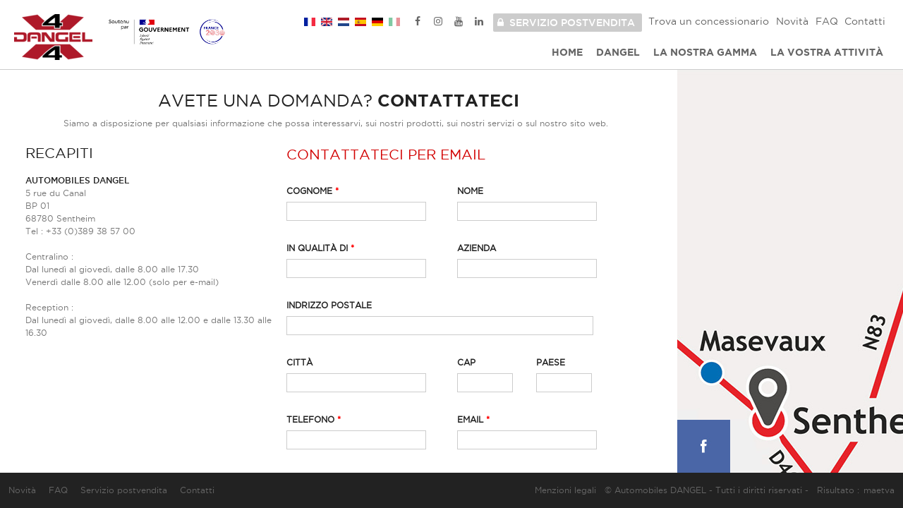

--- FILE ---
content_type: text/html; charset=utf-8
request_url: https://www.dangel.com/it/contatti
body_size: 8587
content:

  
  <!doctype html>
<html lang="it">

<head>
  <link href="https://fonts.googleapis.com/css?family=Open+Sans+Condensed:300,700" rel="stylesheet" type="text/css" />
<link type='text/css' href="//vjs.zencdn.net/4.6/video-js.css" rel="stylesheet" />
<script type="text/javascript" src="//vjs.zencdn.net/4.6/video.js"></script>

  <meta http-equiv="Content-Type" content="text/html; charset=utf-8" />
<meta name="Generator" content="Drupal 7 (http://drupal.org)" />
<link rel="canonical" href="/it/contatti" />
<link rel="shortlink" href="/it/node/169" />
<script src="https://www.google.com/recaptcha/api.js?hl=it" async="async" defer="defer"></script>
<link rel="shortcut icon" href="https://www.dangel.com/sites/www.dangel.fr/files/favicon_1.ico" type="image/vnd.microsoft.icon" />
  <title>AVETE UNA DOMANDA? CONTATTATECI | DANGEL 4x4 | Experts en sytèmes 4 roues motrices</title>
  <meta name="description" content="Experts en sytèmes 4 roues motrices, les techniciens Dangel transforment des véhicules de série en 4x4 et véhicules tout terrains." /> 
  <link type="text/css" rel="stylesheet" href="https://www.dangel.com/sites/www.dangel.fr/files/css/css_xE-rWrJf-fncB6ztZfd2huxqgxu4WO-qwma6Xer30m4.css" media="all" />
<link type="text/css" rel="stylesheet" href="https://www.dangel.com/sites/www.dangel.fr/files/css/css_PCwo7pRARsaMwh1utlQ0IQqcs_E0kdt--djJvhtkxZY.css" media="all" />
<link type="text/css" rel="stylesheet" href="https://www.dangel.com/sites/www.dangel.fr/files/css/css_UaCXOczwUN7V4Y3C08Q1lD1Y56NVZLo6sipHKsoR3Jw.css" media="all" />

<!--[if IE 7]>
<link type="text/css" rel="stylesheet" href="https://www.dangel.com/sites/www.dangel.fr/files/css/css_lc_vvL1Gi6cpmjr8EPbZYHoxqutLW0vkRfnZonHvhww.css" media="all" />
<![endif]-->
<link type="text/css" rel="stylesheet" href="https://www.dangel.com/sites/www.dangel.fr/files/css/css_u8ZzHg05Kolks0sYHUBYTFJ7yhjj0ItWCZGkj_KaYQY.css" media="all" />
<link type="text/css" rel="stylesheet" href="https://www.dangel.com/sites/www.dangel.fr/files/css/css_chy0ERMI7US-Uw2r3FneiZoupy59Sz8S_rb_ScfO1-w.css" media="all" />
  <script type="text/javascript" src="//ajax.googleapis.com/ajax/libs/jquery/1.8.3/jquery.min.js"></script>
<script type="text/javascript">
<!--//--><![CDATA[//><!--
window.jQuery || document.write("<script src='/sites/all/modules/jquery_update/replace/jquery/1.8/jquery.min.js'>\x3C/script>")
//--><!]]>
</script>
<script type="text/javascript" src="https://www.dangel.com/misc/jquery-extend-3.4.0.js?v=1.8.3"></script>
<script type="text/javascript" src="https://www.dangel.com/misc/jquery-html-prefilter-3.5.0-backport.js?v=1.8.3"></script>
<script type="text/javascript" src="https://www.dangel.com/misc/jquery.once.js?v=1.2"></script>
<script type="text/javascript" src="https://www.dangel.com/misc/drupal.js?t6qr8z"></script>
<script type="text/javascript" src="https://www.dangel.com/misc/ajax.js?v=7.77"></script>
<script type="text/javascript" src="https://www.dangel.com/sites/all/modules/jquery_update/js/jquery_update.js?v=0.0.1"></script>
<script type="text/javascript" src="https://www.dangel.com/sites/all/modules/ckeditor_accordion/js/ckeditor-accordion.js?t6qr8z"></script>
<script type="text/javascript" src="https://www.dangel.com/sites/www.dangel.fr/files/languages/it__w7ivewZoVRWs3XYYlnxgcYCOQ41uwYizAb-ziLd7JQ.js?t6qr8z"></script>
<script type="text/javascript" src="https://www.dangel.com/misc/jquery.form.js?t6qr8z"></script>
<script type="text/javascript" src="https://www.dangel.com/misc/progress.js?v=7.77"></script>
<script type="text/javascript" src="https://www.dangel.com/sites/all/modules/captcha/captcha.js?t6qr8z"></script>
<script type="text/javascript" src="https://www.dangel.com/sites/all/modules/google_analytics/googleanalytics.js?t6qr8z"></script>
<script type="text/javascript">
<!--//--><![CDATA[//><!--
(function(i,s,o,g,r,a,m){i["GoogleAnalyticsObject"]=r;i[r]=i[r]||function(){(i[r].q=i[r].q||[]).push(arguments)},i[r].l=1*new Date();a=s.createElement(o),m=s.getElementsByTagName(o)[0];a.async=1;a.src=g;m.parentNode.insertBefore(a,m)})(window,document,"script","https://www.google-analytics.com/analytics.js","ga");ga("create", "UA-288648-1", {"cookieDomain":"auto"});ga("set", "anonymizeIp", true);ga("send", "pageview");
//--><!]]>
</script>
<script type="text/javascript" src="https://www.dangel.com/sites/www.dangel.fr/themes/dangel_theme/js/Chart.min.js?t6qr8z"></script>
<script type="text/javascript" src="https://www.dangel.com/sites/www.dangel.fr/themes/dangel_theme/js/shadowbox.js?t6qr8z"></script>
<script type="text/javascript" src="https://www.dangel.com/misc/textarea.js?v=7.77"></script>
<script type="text/javascript" src="https://www.dangel.com/sites/all/modules/webform/js/webform.js?t6qr8z"></script>
<script type="text/javascript" src="https://www.dangel.com/sites/all/modules/extlink/js/extlink.js?t6qr8z"></script>
<script type="text/javascript" src="https://www.dangel.com/sites/www.dangel.fr/themes/dangel_theme/js/jcarousel.js?t6qr8z"></script>
<script type="text/javascript" src="https://www.dangel.com/sites/www.dangel.fr/themes/dangel_theme/js/navigation.js?t6qr8z"></script>
<script type="text/javascript">
<!--//--><![CDATA[//><!--
jQuery.extend(Drupal.settings, {"basePath":"\/","pathPrefix":"it\/","ajaxPageState":{"theme":"dangel_theme","theme_token":"erO5epszZp1e36FAdjBfyNSGSq6J47KDiSTNG8UI5tU","jquery_version":"1.8","js":{"sites\/www.dangel.fr\/themes\/dangel_theme\/js\/jqueryui.js":1,"sites\/www.dangel.fr\/themes\/dangel_theme\/js\/gsap.js":1,"sites\/www.dangel.fr\/themes\/dangel_theme\/js\/iso.js":1,"sites\/www.dangel.fr\/themes\/dangel_theme\/js\/custom.js":1,"sites\/www.dangel.fr\/themes\/dangel_theme\/js\/pdf_data.js":1,"\/\/ajax.googleapis.com\/ajax\/libs\/jquery\/1.8.3\/jquery.min.js":1,"0":1,"misc\/jquery-extend-3.4.0.js":1,"misc\/jquery-html-prefilter-3.5.0-backport.js":1,"misc\/jquery.once.js":1,"misc\/drupal.js":1,"misc\/ajax.js":1,"sites\/all\/modules\/jquery_update\/js\/jquery_update.js":1,"sites\/all\/modules\/ckeditor_accordion\/js\/ckeditor-accordion.js":1,"public:\/\/languages\/it__w7ivewZoVRWs3XYYlnxgcYCOQ41uwYizAb-ziLd7JQ.js":1,"misc\/jquery.form.js":1,"misc\/progress.js":1,"sites\/all\/modules\/captcha\/captcha.js":1,"sites\/all\/modules\/google_analytics\/googleanalytics.js":1,"1":1,"sites\/www.dangel.fr\/themes\/dangel_theme\/js\/Chart.min.js":1,"sites\/www.dangel.fr\/themes\/dangel_theme\/js\/shadowbox.js":1,"misc\/textarea.js":1,"sites\/all\/modules\/webform\/js\/webform.js":1,"sites\/all\/modules\/extlink\/js\/extlink.js":1,"sites\/www.dangel.fr\/themes\/dangel_theme\/js\/jcarousel.js":1,"sites\/www.dangel.fr\/themes\/dangel_theme\/js\/navigation.js":1},"css":{"modules\/system\/system.base.css":1,"modules\/system\/system.menus.css":1,"modules\/system\/system.messages.css":1,"modules\/system\/system.theme.css":1,"sites\/all\/modules\/ckeditor_accordion\/css\/ckeditor-accordion.css":1,"sites\/all\/modules\/date\/date_api\/date.css":1,"sites\/all\/modules\/date\/date_popup\/themes\/datepicker.1.7.css":1,"sites\/all\/modules\/date\/date_repeat_field\/date_repeat_field.css":1,"modules\/field\/theme\/field.css":1,"modules\/node\/node.css":1,"modules\/search\/search.css":1,"modules\/user\/user.css":1,"sites\/all\/modules\/extlink\/css\/extlink.css":1,"sites\/all\/modules\/views\/css\/views.css":1,"sites\/all\/modules\/ckeditor\/css\/ckeditor.css":1,"sites\/all\/modules\/ctools\/css\/ctools.css":1,"sites\/all\/modules\/panels\/css\/panels.css":1,"modules\/locale\/locale.css":1,"sites\/all\/modules\/fontello\/css\/fontello.fix.css":1,"public:\/\/icon\/fontello\/reseau_updated\/css\/reseau.css":1,"public:\/\/icon\/fontello\/reseau_updated\/css\/animation.css":1,"public:\/\/icon\/fontello\/reseau_updated\/css\/reseau-ie7.css":1,"sites\/all\/modules\/webform\/css\/webform.css":1,"sites\/www.dangel.fr\/themes\/dangel_theme\/css\/style.css":1,"sites\/www.dangel.fr\/themes\/dangel_theme\/css\/sand\/sand.less":1}},"googleanalytics":{"trackOutbound":1,"trackMailto":1,"trackDownload":1,"trackDownloadExtensions":"7z|aac|arc|arj|asf|asx|avi|bin|csv|doc(x|m)?|dot(x|m)?|exe|flv|gif|gz|gzip|hqx|jar|jpe?g|js|mp(2|3|4|e?g)|mov(ie)?|msi|msp|pdf|phps|png|ppt(x|m)?|pot(x|m)?|pps(x|m)?|ppam|sld(x|m)?|thmx|qtm?|ra(m|r)?|sea|sit|tar|tgz|torrent|txt|wav|wma|wmv|wpd|xls(x|m|b)?|xlt(x|m)|xlam|xml|z|zip"},"urlIsAjaxTrusted":{"\/it\/contatti":true},"extlink":{"extTarget":"_blank","extClass":"ext","extLabel":"(link is external)","extImgClass":0,"extIconPlacement":"append","extSubdomains":1,"extExclude":"","extInclude":"","extCssExclude":"","extCssExplicit":"","extAlert":0,"extAlertText":"This link will take you to an external web site.","mailtoClass":"mailto","mailtoLabel":"(link sends e-mail)","extUseFontAwesome":false}});
//--><!]]>
</script>
  <script type="text/javascript">
  (function() {
    var s = document.createElement('script');
    s.type = 'text/javascript';
    s.async = true;
    s.src = ('https:' == document.location.protocol ? 'https://' : 'http://' ) +'bp-1c51.kxcdn.com/prj/AS-2316122.js';
    var x = document.getElementsByTagName('script')[0];
    x.parentNode.insertBefore(s, x);
  }
  )();
</script>

</head>
<body class="html not-front not-logged-in no-sidebars page-node page-node- page-node-169 node-type-page i18n-it" >
  <div id="skip-link">
    <a href="#main-content" class="element-invisible element-focusable">Salta al contenuto principale</a>
  </div>
     




<div class="loader"><div class="loader-ajax"></div></div>
<div id="page-wrapper">
  <div id="page">


  <!-- #Header --> 
    <div id="header">
		<div class="section top-header p20 pb0 clearfix w100p center">
			<div class=" center">
				<div id="header-left" class="left">
										 <h1 style="margin: 0;"> <a href="/it" title="Home" rel="home" id="logo"><img src="https://www.dangel.com/sites/www.dangel.fr/files/logo.png" alt="Home" /></a></h1>
					          <img src="https://www.dangel.com/sites/www.dangel.fr/themes/dangel_theme/images/france_2030.jpg" alt="Soutenu par France 2030" class="logoFrance2030" />
				</div>

				<!-- #hastag & rs -->
				<div id="header-right" class="right">
					<span class="hamburger fright"><span></span></span>
          <div class="toggleMenu">
              <div class="region region-top-menu">
    <div id="block-menu-menu-menu-top" class="block block-menu">

    
  <div class="content">
    <ul class="menu"><li  class="first leaf facebook-it"><a href="https://www.facebook.com/automobile.dangel" title=""><div class="icon fontello icon-facebook" aria-hidden="true"></div><span class="hidden">Facebook it</span></a></li>
<li  class="leaf instagram-it"><a href="https://www.instagram.com/automobiles.dangel/" title=""><div class="icon fontello icon-instagram" aria-hidden="true"></div><span class="hidden">Instagram it</span></a></li>
<li  class="leaf youtube-it"><a href="https://www.youtube.com/user/automobilesdangel" title=""><div class="icon fontello icon-youtube" aria-hidden="true"></div><span class="hidden">Youtube it</span></a></li>
<li  class="leaf linkedin-it"><a href="http://fr.linkedin.com/company/automobiles-dangel" title=""><div class="icon fontello icon-linkedin" aria-hidden="true"></div><span class="hidden">LinkedIn it</span></a></li>
<li  class="leaf servizio-postvendita"><a href="https://sav.dangel.com/" title="">Servizio postvendita</a></li>
<li  class="leaf trova-un-concessionario"><a href="/it/trova-un-concessionario">Trova un concessionario</a></li>
<li  class="leaf novit"><a href="/it/actualites" title="">Novità</a></li>
<li  class="leaf faq"><a href="/it/faq">FAQ</a></li>
<li  class="last leaf active-trail contatti"><a href="/it/contatti" class="active-trail active">Contatti</a></li>
</ul>  </div>
</div>
<div id="block-locale-language" class="block block-locale">

    
  <div class="content">
    <ul class="language-switcher-locale-url"><li class="fr  first"><a href="/fr/contact" class="language-link" xml:lang="fr" title="UNE QUESTION ? CONTACTEZ-NOUS"><img class="language-icon" src="https://www.dangel.com/sites/all/modules/languageicons/flags/fr.png" width="16" height="12" alt="Français" title="Français" /></a></li>
<li class="en-gb "><a href="/en/contact" class="language-link" xml:lang="en-gb" title="DO YOU HAVE A QUESTION ? CONTACT US"><img class="language-icon" src="https://www.dangel.com/sites/all/modules/languageicons/flags/en-gb.png" width="16" height="12" alt="English, British" title="English, British" /></a></li>
<li class="nl "><span class="language-link locale-untranslated" xml:lang="nl"><img class="language-icon" src="https://www.dangel.com/sites/all/modules/languageicons/flags/nl.png" width="16" height="12" alt="Nederlands" title="Nederlands" /></span></li>
<li class="es "><a href="/es/contacto" class="language-link" xml:lang="es" title="¿UNA PREGUNTA? PÓNGASE EN CONTACTO CON NOSOTROS"><img class="language-icon" src="https://www.dangel.com/sites/all/modules/languageicons/flags/es.png" width="16" height="12" alt="Español" title="Español" /></a></li>
<li class="de "><a href="/de/kontakt" class="language-link" xml:lang="de" title="EINE FRAGE? KONTAKTIEREN SIE UNS"><img class="language-icon" src="https://www.dangel.com/sites/all/modules/languageicons/flags/de.png" width="16" height="12" alt="Deutsch" title="Deutsch" /></a></li>
<li class="it  last active"><a href="/it/contatti" class="language-link active" xml:lang="it" title="AVETE UNA DOMANDA? CONTATTATECI"><img class="language-icon" src="https://www.dangel.com/sites/all/modules/languageicons/flags/it.png" width="16" height="12" alt="Italiano" title="Italiano" /></a></li>
</ul>  </div>
</div>
  </div>
            <div class="clear"></div>
              <div class="region region-top-menu2">
    <div id="block-menu-block-2" class="block block-menu-block">

    
  <div class="content">
    <div class="menu-block-wrapper menu-block-2 menu-name-menu-menu-top-small parent-mlid-0 menu-level-1">
  <ul class="menu"><li  class="first leaf menu-mlid-1299 home"><a href="/it" title="">Home</a></li>
<li  class="leaf menu-mlid-1208 dangel"><a href="/it/dangel" title="">Dangel</a></li>
<li  class="leaf has-children menu-mlid-1288 la-nostra-gamma"><a href="/it/brochure-commerciali">LA NOSTRA GAMMA</a></li>
<li  class="last leaf menu-mlid-1184 la-vostra-attivit"><a href="/it/la-vostra-attivit%C3%A0" title="">La vostra attività</a></li>
</ul></div>
  </div>
</div>
  </div>
          </div>
				</div>
		  </div>
      </div>
      <!-- /#hastag & rs -->
	  <div class="clear"></div>
      <!-- #nav & language -->
             <!-- /#nav & language-->
	</div>

      <div class="clear"></div>
     <!-- /#header -->
    <div id="main-wrapper">
      <div id="main" class="clearfix  center">
					  
		<div id="content-block" class="column w100p left  ">
					<div id="container-left-content" class="column   left  ">
				<div id="content-container" class="section  left">
																														
					  <div class="region region-content">
    <div id="block-system-main" class="block block-system">

    
  <div class="content">
    <div id="node-169" class="node node-page clearfix">

  
      
  
  <div class="content">
    <div class="field field-name-body field-type-text-with-summary field-label-hidden"><div class="field-items"><div class="field-item even"><h3 style="text-align: center;">
	<span class="capital"><span style="font-size:24px;"><span class="grisfonce"><span class="gothambook">Avete una domanda? </span><span class="gothambold">Contattateci</span></span></span></span></h3>
<div style="text-align: center;">
	Siamo a disposizione per qualsiasi informazione che possa interessarvi, sui nostri prodotti, sui nostri servizi o sul nostro sito web.  </div>
</div></div></div>  </div>

  <ul class="links inline"><li class="translation_fr  first"><a href="/fr/contact" title="UNE QUESTION ? CONTACTEZ-NOUS" class="translation-link" xml:lang="fr"><img class="language-icon" src="https://www.dangel.com/sites/all/modules/languageicons/flags/fr.png" width="16" height="12" alt="Français" title="Français" /></a></li>
<li class="translation_es "><a href="/es/contacto" title="¿UNA PREGUNTA? PÓNGASE EN CONTACTO CON NOSOTROS" class="translation-link" xml:lang="es"><img class="language-icon" src="https://www.dangel.com/sites/all/modules/languageicons/flags/es.png" width="16" height="12" alt="Español" title="Español" /></a></li>
<li class="translation_en-gb "><a href="/en/contact" title="DO YOU HAVE A QUESTION ? CONTACT US" class="translation-link" xml:lang="en-gb"><img class="language-icon" src="https://www.dangel.com/sites/all/modules/languageicons/flags/en-gb.png" width="16" height="12" alt="English, British" title="English, British" /></a></li>
<li class="translation_de  last"><a href="/de/kontakt" title="EINE FRAGE? KONTAKTIEREN SIE UNS" class="translation-link" xml:lang="de"><img class="language-icon" src="https://www.dangel.com/sites/all/modules/languageicons/flags/de.png" width="16" height="12" alt="Deutsch" title="Deutsch" /></a></li>
</ul>
  
</div>
  </div>
</div>
<div id="block-block-15" class="block block-block">

    
  <div class="content">
    <p><span class="grisfonce"><span style="font-size:20px;"><span class="capital"><span class="gothambook">RECAPITI</span></span></span></span><br />
	 </p>
<div>
	<span class="grisfonce"><span class="gothammed"><span style="font-size:12px;"><span class="capital">Automobiles Dangel </span></span></span></span></div>
<div>
	<span class="gothambook">5 rue du Canal </span></div>
<div>
	<span class="gothambook">BP 01 </span></div>
<div>
	<span class="gothambook">68780 Sentheim </span></div>
<div>
	<span class="gothambook">Tel : +33 (0)389 38 57 00 </span></div>
<div>
	 </div>
<div>
	<p>Centralino : <br />
		Dal lunedì al giovedì, dalle 8.00 alle 17.30<br />
		Venerdì dalle 8.00 alle 12.00 (solo per e-mail)</p>
	<p> </p>
	<p>Reception :<br />
		Dal lunedì al giovedì, dalle 8.00 alle 12.00 e dalle 13.30 alle 16.30</p>
</div>
<p> </p>
  </div>
</div>
<div id="block-webform-client-block-78" class="block block-webform">

    <h2>CONTATTATECI PER EMAIL</h2>
  
  <div class="content">
    <form class="webform-client-form webform-client-form-238" action="/it/contatti" method="post" id="webform-client-form-238" accept-charset="UTF-8"><div><div  class="demi form-item webform-component webform-component-textfield webform-component--cognome">
  <label for="edit-submitted-cognome">Cognome <span class="form-required" title="Questo campo è obbligatorio.">*</span></label>
 <input required="required" type="text" id="edit-submitted-cognome" name="submitted[cognome]" value="" size="60" maxlength="128" class="form-text required" />
</div>
<div  class="demi form-item webform-component webform-component-textfield webform-component--nome">
  <label for="edit-submitted-nome">Nome </label>
 <input type="text" id="edit-submitted-nome" name="submitted[nome]" value="" size="60" maxlength="128" class="form-text" />
</div>
<div  class="demi form-item webform-component webform-component-textfield webform-component--in-qualita-di">
  <label for="edit-submitted-in-qualita-di">In qualità di <span class="form-required" title="Questo campo è obbligatorio.">*</span></label>
 <input required="required" type="text" id="edit-submitted-in-qualita-di" name="submitted[in_qualita_di]" value="" size="60" maxlength="128" class="form-text required" />
</div>
<div  class="demi form-item webform-component webform-component-textfield webform-component--azienda">
  <label for="edit-submitted-azienda">Azienda </label>
 <input type="text" id="edit-submitted-azienda" name="submitted[azienda]" value="" size="60" maxlength="128" class="form-text" />
</div>
<div  class="full form-item webform-component webform-component-textfield webform-component--indrizzo-postale">
  <label for="edit-submitted-indrizzo-postale">Indrizzo postale </label>
 <input type="text" id="edit-submitted-indrizzo-postale" name="submitted[indrizzo_postale]" value="" size="60" maxlength="128" class="form-text" />
</div>
<div  class="demi form-item webform-component webform-component-textfield webform-component--citta">
  <label for="edit-submitted-citta">Città </label>
 <input type="text" id="edit-submitted-citta" name="submitted[citta]" value="" size="60" maxlength="128" class="form-text" />
</div>
<div  class="quart form-item webform-component webform-component-textfield webform-component--cap">
  <label for="edit-submitted-cap">CAP </label>
 <input type="text" id="edit-submitted-cap" name="submitted[cap]" value="" size="60" maxlength="128" class="form-text" />
</div>
<div  class="quart form-item webform-component webform-component-textfield webform-component--paese">
  <label for="edit-submitted-paese">Paese </label>
 <input type="text" id="edit-submitted-paese" name="submitted[paese]" value="" size="60" maxlength="128" class="form-text" />
</div>
<div  class="demi form-item webform-component webform-component-textfield webform-component--telefono">
  <label for="edit-submitted-telefono">Telefono <span class="form-required" title="Questo campo è obbligatorio.">*</span></label>
 <input required="required" type="text" id="edit-submitted-telefono" name="submitted[telefono]" value="" size="60" maxlength="128" class="form-text required" />
</div>
<div  class="demi form-item webform-component webform-component-textfield webform-component--email">
  <label for="edit-submitted-email">Email <span class="form-required" title="Questo campo è obbligatorio.">*</span></label>
 <input required="required" type="text" id="edit-submitted-email" name="submitted[email]" value="" size="60" maxlength="128" class="form-text required" />
</div>
<div  class="full form-item webform-component webform-component-textarea webform-component--messagio">
  <label for="edit-submitted-messagio">Messagio <span class="form-required" title="Questo campo è obbligatorio.">*</span></label>
 <div class="form-textarea-wrapper resizable"><textarea required="required" id="edit-submitted-messagio" name="submitted[messagio]" cols="60" rows="5" class="form-textarea required"></textarea></div>
</div>
<input type="hidden" name="details[sid]" />
<input type="hidden" name="details[page_num]" value="1" />
<input type="hidden" name="details[page_count]" value="1" />
<input type="hidden" name="details[finished]" value="0" />
<input type="hidden" name="form_build_id" value="form-AI2XfXeF-HqLH9aQ6yK-BJPSN7QW4TWNWjpfx_s0ttI" />
<input type="hidden" name="form_id" value="webform_client_form_238" />
<div class="captcha"><input type="hidden" name="captcha_sid" value="658954" />
<input type="hidden" name="captcha_token" value="698b9a6e7323747714d895245a0a4bfd" />
<input type="hidden" name="captcha_response" value="Google no captcha" />
<div class="g-recaptcha" data-sitekey="6Lc6RaorAAAAAMV7oERkP-Y-GrOECjdd3wZUU2Fg" data-theme="light" data-type="image"></div><input type="hidden" name="captcha_cacheable" value="1" />
</div><div class="form-actions"><input class="webform-submit button-primary form-submit" type="submit" name="op" value="Invia" /></div></div></form>  </div>
</div>
  </div>
									</div>
			</div>
			<div id="sidebar_left">
				<div id="ajax_target">
					<div class="loader-ajax"></div>
				</div> 
							</div> 
			<div id="sidebar">
				  <div class="region region-sidebar-right">
    <div id="block-block-10" class="block block-block facebook-block">

    
  <div class="content">
    <p><a href="https://www.facebook.com/automobile.dangel" target="_blank">facebook</a></p>
  </div>
</div>
<div id="block-block-13" class="block block-block">

    
  <div class="content">
    <p><img alt="" src="/sites/www.dangel.fr/files/images_upload/carte.jpg" style="width: 936px; height: 981px; margin: 0; max-width: auto;" /></p>
  </div>
</div>
  </div>
			</div> 

			
		</div><!-- /.section, /#content -->
							  </div>
    </div><!-- /#main, /#main-wrapper -->
  </div>


  	<div id="bottom-wrapper" class="footer-container w100p left center">
		<div class=" center footer-container-bottom">
			<div class=" left w40p">
				<div>  <div class="region region-footer-left">
    <div id="block-menu-menu-footer-left" class="block block-menu">

    
  <div class="content">
    <ul class="menu"><li  class="first leaf novit"><a href="/it/actualites" title="">Novità</a></li>
<li  class="leaf faq"><a href="/it/faq" title="">FAQ</a></li>
<li  class="leaf servizio-postvendita"><a href="https://sav.dangel.com/" title="">Servizio postvendita</a></li>
<li  class="last leaf active-trail contatti"><a href="/it/contatti" title="" class="active-trail active">Contatti</a></li>
</ul>  </div>
</div>
  </div>
</div>
			</div>
			<div class=" right w60p">
				<div>
				<a class="maetva right" href="http://www.maetva-agences.com" target="_blank">	Risultato : <div class="maetva_agences"> maetva</div></a>
				<div class="credit">© Automobiles DANGEL - Tutti i diritti riservati -</div>
				  <div class="region region-footer-right">
    <div id="block-menu-menu-footer-right" class="block block-menu">

    
  <div class="content">
    <ul class="menu"><li  class="first last leaf menzioni-legali"><a href="/it/menzioni-legali" title="">Menzioni legali</a></li>
</ul>  </div>
</div>
  </div>
				</div>
			</div>
		</div>
	</div>
</div><!-- /#page, /#page-wrapper -->



 
  <script type="text/javascript">
// Shadowbox.init();
// // if(jQuery('body').hasClass('page-node-86')){
// if(jQuery('body').hasClass('page-node-80') || jQuery('body').hasClass('page-node-71')){
	// window.onload = function() {
	  // Shadowbox.open({
		  // player:     'html',
          // content:    '<div     style="display: flex;  width: 100%; justify-content: center; align-items: center; padding:30px 30px 0;     flex-direction: column;">     <img src="https://www.dangel.com/sites/www.dangel.fr/files/logo.png" alt="dangel"         style="border:0px solid #000 margin:0; padding:0; display: block;" /> </div> <div style="display: flex; width: 100%; justify-content: flex-start;  align-items: flex-start; padding: 0 30px 30px;     flex-direction: column;">     <p>Bonjour,</p>     <p> Pour des raisons techniques liées au changement des gammes de véhicules utilitaires de nos partenaires,         <strong>nous ne             sommes actuellement plus en mesure de vous proposer de transformations 4x4 ou Trek</strong> sur nos         véhicules. </p>     <p> Nous en sommes sincèrement désolés. </p>     <p> Merci de prendre contact avec nous pour découvrir notre offre actuelle.<br /> Rendez-vous dans quelques semaines         pour découvrir nos nouveautés et ... <br />de belles surprises.</p>     <p> D’ici là, vous pouvez suivre notre actualité sur les réseaux sociaux : <a             href="https://www.facebook.com/automobile.dangel/" target="_blank">Facebook</a>, <a             href="https://www.linkedin.com/company/automobiles-dangel/" target="_blank">Linkedin</a> ou <a             href="https://www.instagram.com/automobiles.dangel/" target="_blank">Instagram</a> </p>     <p>A bientôt !</p> </div>',
		  // height:     480,
		  // width:      680
	  // }); 

	// };
// }
// // if(jQuery('body').hasClass('page-node-197')){
// if(jQuery('body').hasClass('page-node-194') || jQuery('body').hasClass('page-node-196')){
	// window.onload = function() {
	  // Shadowbox.open({
		  // player:     'html',
          // content:    '<div     style="display: flex;  width: 100%; justify-content: center; align-items: center; padding:30px 30px 0;     flex-direction: column;">     <img src="https://www.dangel.com/sites/www.dangel.fr/files/logo.png" alt="dangel"         style="border:0px solid #000 margin:0; padding:0; display: block;" /> </div> <div style="display: flex; width: 100%; justify-content: flex-start;  align-items: flex-start; padding: 0 30px 30px;     flex-direction: column;">     <p>Hello,</p>     <p>For technical reasons linked to changes in our partners\' commercial vehicle ranges,         <strong>we are currently unable to offer 4x4 or Trek conversions</strong> on our vehicles. </p>     <p>We\'re very sorry about this.</p>     <p> Please contact us to find out more about our current offer.<br /> See you in a few weeks to discover our new products and ... <br />surprises.</p>     <p>In the meantime, you can follow us on our social networks: <a             href="https://www.facebook.com/automobile.dangel/" target="_blank">Facebook</a>, <a             href="https://www.linkedin.com/company/automobiles-dangel/" target="_blank">Linkedin</a> ou <a             href="https://www.instagram.com/automobiles.dangel/" target="_blank">Instagram</a> </p>     <p>We hope to see you soon!</p> </div>',
		  // height:     480,
		  // width:      680
	  // });

	// };
// }

// if(jQuery('body').hasClass('page-node-226') || jQuery('body').hasClass('page-node-228')){
	// window.onload = function() {
	  // Shadowbox.open({
		  // player:     'html',
          // content:    '<div     style="display: flex;  width: 100%; justify-content: center; align-items: center; padding:30px 30px 0;     flex-direction: column;">     <img src="https://www.dangel.com/sites/www.dangel.fr/files/logo.png" alt="dangel"         style="border:0px solid #000 margin:0; padding:0; display: block;" /> </div> <div style="display: flex; width: 100%; justify-content: flex-start;  align-items: flex-start; padding: 0 30px 30px;     flex-direction: column;">     <p>Guten Tag!</p>     <p>aus technischen Gründen, die mit der Entwicklung der Nutzfahrzeugpaletten unserer Partner zusammenhängen, <strong>sind wir derzeit nicht in der Lage, 4x4- oder Trek-Umrüstungen</strong> für unsere Fahrzeuge anzubieten</strong>.</p>     <p>Dies tut uns sehr leid.</p>     <p>Bitte nehmen Sie Kontakt mit uns auf, um unser aktuelles Angebot kennenzulernen.</p>     <p>Wir sehen uns in einigen Wochen wieder, um unsere Neuheiten und ... <br />Überraschungen zu entdecken.</p>     <p>In der Zwischenzeit können Sie uns auf unseren sozialen Netzwerken folgen: <a             href="https://www.facebook.com/automobile.dangel/" target="_blank">Facebook</a>, <a             href="https://www.linkedin.com/company/automobiles-dangel/" target="_blank">Linkedin</a> ou <a             href="https://www.instagram.com/automobiles.dangel/" target="_blank">Instagram</a> </p>     <p>Wir hoffen, Sie bald zu sehen!</p> </div>',
		  // height:     480,
		  // width:      680
	  // });

	// };
// }

// if(jQuery('body').hasClass('page-node-138') || jQuery('body').hasClass('page-node-121')){
	// window.onload = function() {
	  // Shadowbox.open({
		  // player:     'html',
          // content:    '<div     style="display: flex;  width: 100%; justify-content: center; align-items: center; padding:30px 30px 0;     flex-direction: column;">     <img src="https://www.dangel.com/sites/www.dangel.fr/files/logo.png" alt="dangel"         style="border:0px solid #000 margin:0; padding:0; display: block;" /> </div> <div style="display: flex; width: 100%; justify-content: flex-start;  align-items: flex-start; padding: 0 30px 30px;     flex-direction: column;">     <p>Buongiorno,</p>     <p> Per motivi tecnici legati allo sviluppo delle gamme di veicoli commerciali dei nostri partner, <strong>al momento non possiamo offrire conversioni 4x4 o Trek sui nostri veicoli</strong>. </p>     <p> Ci scusiamo per questo. </p>     <p> Contattateci per saperne di più sulla nostra offerta attuale.<br /> Vi aspettiamo tra qualche settimana per scoprire i nostri nuovi prodotti e...  <br />le nostre sorprese.</p>     <p> Nel frattempo, potete seguirci sui nostri social network: <a             href="https://www.facebook.com/automobile.dangel/" target="_blank">Facebook</a>, <a             href="https://www.linkedin.com/company/automobiles-dangel/" target="_blank">Linkedin</a> ou <a             href="https://www.instagram.com/automobiles.dangel/" target="_blank">Instagram</a> </p>     <p>Speriamo di vedervi presto!</p> </div>',
		  // height:     480,
		  // width:      680
	  // });

	// };
// }
// if(jQuery('body').hasClass('page-node-167') || jQuery('body').hasClass('page-node-171')){
	// window.onload = function() {
	  // Shadowbox.open({
		  // player:     'html',
          // content:    '<div     style="display: flex;  width: 100%; justify-content: center; align-items: center; padding:30px 30px 0;     flex-direction: column;">     <img src="https://www.dangel.com/sites/www.dangel.fr/files/logo.png" alt="dangel"         style="border:0px solid #000 margin:0; padding:0; display: block;" /> </div> <div style="display: flex; width: 100%; justify-content: flex-start;  align-items: flex-start; padding: 0 30px 30px;     flex-direction: column;">     <p>Hallo,</p>     <p> Om technische redenen die verband houden met de ontwikkeling van het bedrijfswagenpark van onze partners, <strong>kunnen we momenteel geen 4x4- of Trek-conversies aanbieden op onze voertuigen</strong>.</p>     <p> Onze excuses hiervoor. </p>     <p> Neem contact met ons op voor meer informatie over ons huidige aanbod.<br /> We kijken ernaar uit om u over een paar weken te zien om onze nieuwe producten en<br />verrassingen te ontdekken.</p>     <p> In de tussentijd kun je ons volgen op onze sociale netwerken: <a             href="https://www.facebook.com/automobile.dangel/" target="_blank">Facebook</a>, <a             href="https://www.linkedin.com/company/automobiles-dangel/" target="_blank">Linkedin</a> ou <a             href="https://www.instagram.com/automobiles.dangel/" target="_blank">Instagram</a> </p>     <p>We hopen je snel te zien!</p> </div>',
		  // height:     480,
		  // width:      680
	  });

	// };
// }


// if(jQuery('body').hasClass('page-node-160') || jQuery('body').hasClass('page-node-145')){
	// window.onload = function() {
	  // Shadowbox.open({
		  // player:     'html',
          // content:    '<div     style="display: flex;  width: 100%; justify-content: center; align-items: center; padding:30px 30px 0;     flex-direction: column;">     <img src="https://www.dangel.com/sites/www.dangel.fr/files/logo.png" alt="dangel"         style="border:0px solid #000 margin:0; padding:0; display: block;" /> </div> <div style="display: flex; width: 100%; justify-content: flex-start;  align-items: flex-start; padding: 0 30px 30px;     flex-direction: column;">     <p>Hola,</p>     <p> Por razones técnicas relacionadas con el desarrollo de las gamas de vehículos comerciales de nuestros socios, <strong>actualmente no podemos ofrecer conversiones 4x4 o Trek</strong> en nuestros vehículos.    </p>     <p> Le pedimos disculpas por ello. </p>     <p> Póngase en contacto con nosotros para obtener más información sobre nuestra oferta actual.<br /> Le esperamos dentro de unas semanas para descubrir nuestros nuevos productos y ... <br />sorpresas</p>     <p> Mientras tanto, puedes seguirnos en nuestras redes sociales: <a             href="https://www.facebook.com/automobile.dangel/" target="_blank">Facebook</a>, <a             href="https://www.linkedin.com/company/automobiles-dangel/" target="_blank">Linkedin</a> ou <a             href="https://www.instagram.com/automobiles.dangel/" target="_blank">Instagram</a> </p>     <p>¡Esperamos verte pronto!</p> </div>',
		  // height:     480,
		  // width:      680
	  // });

	// };
// }
</script>
  <script type="text/javascript" src="https://www.dangel.com/sites/www.dangel.fr/themes/dangel_theme/js/jqueryui.js?t6qr8z"></script>
<script type="text/javascript" src="https://www.dangel.com/sites/www.dangel.fr/themes/dangel_theme/js/gsap.js?t6qr8z"></script>
<script type="text/javascript" src="https://www.dangel.com/sites/www.dangel.fr/themes/dangel_theme/js/iso.js?t6qr8z"></script>
<script type="text/javascript" src="https://www.dangel.com/sites/www.dangel.fr/themes/dangel_theme/js/custom.js?t6qr8z"></script>
<script type="text/javascript" src="https://www.dangel.com/sites/www.dangel.fr/themes/dangel_theme/js/pdf_data.js?t6qr8z"></script>
</body>
</html>


--- FILE ---
content_type: text/html; charset=utf-8
request_url: https://www.google.com/recaptcha/api2/anchor?ar=1&k=6Lc6RaorAAAAAMV7oERkP-Y-GrOECjdd3wZUU2Fg&co=aHR0cHM6Ly93d3cuZGFuZ2VsLmNvbTo0NDM.&hl=it&type=image&v=PoyoqOPhxBO7pBk68S4YbpHZ&theme=light&size=normal&anchor-ms=20000&execute-ms=30000&cb=wfoglzrmkrhh
body_size: 49577
content:
<!DOCTYPE HTML><html dir="ltr" lang="it"><head><meta http-equiv="Content-Type" content="text/html; charset=UTF-8">
<meta http-equiv="X-UA-Compatible" content="IE=edge">
<title>reCAPTCHA</title>
<style type="text/css">
/* cyrillic-ext */
@font-face {
  font-family: 'Roboto';
  font-style: normal;
  font-weight: 400;
  font-stretch: 100%;
  src: url(//fonts.gstatic.com/s/roboto/v48/KFO7CnqEu92Fr1ME7kSn66aGLdTylUAMa3GUBHMdazTgWw.woff2) format('woff2');
  unicode-range: U+0460-052F, U+1C80-1C8A, U+20B4, U+2DE0-2DFF, U+A640-A69F, U+FE2E-FE2F;
}
/* cyrillic */
@font-face {
  font-family: 'Roboto';
  font-style: normal;
  font-weight: 400;
  font-stretch: 100%;
  src: url(//fonts.gstatic.com/s/roboto/v48/KFO7CnqEu92Fr1ME7kSn66aGLdTylUAMa3iUBHMdazTgWw.woff2) format('woff2');
  unicode-range: U+0301, U+0400-045F, U+0490-0491, U+04B0-04B1, U+2116;
}
/* greek-ext */
@font-face {
  font-family: 'Roboto';
  font-style: normal;
  font-weight: 400;
  font-stretch: 100%;
  src: url(//fonts.gstatic.com/s/roboto/v48/KFO7CnqEu92Fr1ME7kSn66aGLdTylUAMa3CUBHMdazTgWw.woff2) format('woff2');
  unicode-range: U+1F00-1FFF;
}
/* greek */
@font-face {
  font-family: 'Roboto';
  font-style: normal;
  font-weight: 400;
  font-stretch: 100%;
  src: url(//fonts.gstatic.com/s/roboto/v48/KFO7CnqEu92Fr1ME7kSn66aGLdTylUAMa3-UBHMdazTgWw.woff2) format('woff2');
  unicode-range: U+0370-0377, U+037A-037F, U+0384-038A, U+038C, U+038E-03A1, U+03A3-03FF;
}
/* math */
@font-face {
  font-family: 'Roboto';
  font-style: normal;
  font-weight: 400;
  font-stretch: 100%;
  src: url(//fonts.gstatic.com/s/roboto/v48/KFO7CnqEu92Fr1ME7kSn66aGLdTylUAMawCUBHMdazTgWw.woff2) format('woff2');
  unicode-range: U+0302-0303, U+0305, U+0307-0308, U+0310, U+0312, U+0315, U+031A, U+0326-0327, U+032C, U+032F-0330, U+0332-0333, U+0338, U+033A, U+0346, U+034D, U+0391-03A1, U+03A3-03A9, U+03B1-03C9, U+03D1, U+03D5-03D6, U+03F0-03F1, U+03F4-03F5, U+2016-2017, U+2034-2038, U+203C, U+2040, U+2043, U+2047, U+2050, U+2057, U+205F, U+2070-2071, U+2074-208E, U+2090-209C, U+20D0-20DC, U+20E1, U+20E5-20EF, U+2100-2112, U+2114-2115, U+2117-2121, U+2123-214F, U+2190, U+2192, U+2194-21AE, U+21B0-21E5, U+21F1-21F2, U+21F4-2211, U+2213-2214, U+2216-22FF, U+2308-230B, U+2310, U+2319, U+231C-2321, U+2336-237A, U+237C, U+2395, U+239B-23B7, U+23D0, U+23DC-23E1, U+2474-2475, U+25AF, U+25B3, U+25B7, U+25BD, U+25C1, U+25CA, U+25CC, U+25FB, U+266D-266F, U+27C0-27FF, U+2900-2AFF, U+2B0E-2B11, U+2B30-2B4C, U+2BFE, U+3030, U+FF5B, U+FF5D, U+1D400-1D7FF, U+1EE00-1EEFF;
}
/* symbols */
@font-face {
  font-family: 'Roboto';
  font-style: normal;
  font-weight: 400;
  font-stretch: 100%;
  src: url(//fonts.gstatic.com/s/roboto/v48/KFO7CnqEu92Fr1ME7kSn66aGLdTylUAMaxKUBHMdazTgWw.woff2) format('woff2');
  unicode-range: U+0001-000C, U+000E-001F, U+007F-009F, U+20DD-20E0, U+20E2-20E4, U+2150-218F, U+2190, U+2192, U+2194-2199, U+21AF, U+21E6-21F0, U+21F3, U+2218-2219, U+2299, U+22C4-22C6, U+2300-243F, U+2440-244A, U+2460-24FF, U+25A0-27BF, U+2800-28FF, U+2921-2922, U+2981, U+29BF, U+29EB, U+2B00-2BFF, U+4DC0-4DFF, U+FFF9-FFFB, U+10140-1018E, U+10190-1019C, U+101A0, U+101D0-101FD, U+102E0-102FB, U+10E60-10E7E, U+1D2C0-1D2D3, U+1D2E0-1D37F, U+1F000-1F0FF, U+1F100-1F1AD, U+1F1E6-1F1FF, U+1F30D-1F30F, U+1F315, U+1F31C, U+1F31E, U+1F320-1F32C, U+1F336, U+1F378, U+1F37D, U+1F382, U+1F393-1F39F, U+1F3A7-1F3A8, U+1F3AC-1F3AF, U+1F3C2, U+1F3C4-1F3C6, U+1F3CA-1F3CE, U+1F3D4-1F3E0, U+1F3ED, U+1F3F1-1F3F3, U+1F3F5-1F3F7, U+1F408, U+1F415, U+1F41F, U+1F426, U+1F43F, U+1F441-1F442, U+1F444, U+1F446-1F449, U+1F44C-1F44E, U+1F453, U+1F46A, U+1F47D, U+1F4A3, U+1F4B0, U+1F4B3, U+1F4B9, U+1F4BB, U+1F4BF, U+1F4C8-1F4CB, U+1F4D6, U+1F4DA, U+1F4DF, U+1F4E3-1F4E6, U+1F4EA-1F4ED, U+1F4F7, U+1F4F9-1F4FB, U+1F4FD-1F4FE, U+1F503, U+1F507-1F50B, U+1F50D, U+1F512-1F513, U+1F53E-1F54A, U+1F54F-1F5FA, U+1F610, U+1F650-1F67F, U+1F687, U+1F68D, U+1F691, U+1F694, U+1F698, U+1F6AD, U+1F6B2, U+1F6B9-1F6BA, U+1F6BC, U+1F6C6-1F6CF, U+1F6D3-1F6D7, U+1F6E0-1F6EA, U+1F6F0-1F6F3, U+1F6F7-1F6FC, U+1F700-1F7FF, U+1F800-1F80B, U+1F810-1F847, U+1F850-1F859, U+1F860-1F887, U+1F890-1F8AD, U+1F8B0-1F8BB, U+1F8C0-1F8C1, U+1F900-1F90B, U+1F93B, U+1F946, U+1F984, U+1F996, U+1F9E9, U+1FA00-1FA6F, U+1FA70-1FA7C, U+1FA80-1FA89, U+1FA8F-1FAC6, U+1FACE-1FADC, U+1FADF-1FAE9, U+1FAF0-1FAF8, U+1FB00-1FBFF;
}
/* vietnamese */
@font-face {
  font-family: 'Roboto';
  font-style: normal;
  font-weight: 400;
  font-stretch: 100%;
  src: url(//fonts.gstatic.com/s/roboto/v48/KFO7CnqEu92Fr1ME7kSn66aGLdTylUAMa3OUBHMdazTgWw.woff2) format('woff2');
  unicode-range: U+0102-0103, U+0110-0111, U+0128-0129, U+0168-0169, U+01A0-01A1, U+01AF-01B0, U+0300-0301, U+0303-0304, U+0308-0309, U+0323, U+0329, U+1EA0-1EF9, U+20AB;
}
/* latin-ext */
@font-face {
  font-family: 'Roboto';
  font-style: normal;
  font-weight: 400;
  font-stretch: 100%;
  src: url(//fonts.gstatic.com/s/roboto/v48/KFO7CnqEu92Fr1ME7kSn66aGLdTylUAMa3KUBHMdazTgWw.woff2) format('woff2');
  unicode-range: U+0100-02BA, U+02BD-02C5, U+02C7-02CC, U+02CE-02D7, U+02DD-02FF, U+0304, U+0308, U+0329, U+1D00-1DBF, U+1E00-1E9F, U+1EF2-1EFF, U+2020, U+20A0-20AB, U+20AD-20C0, U+2113, U+2C60-2C7F, U+A720-A7FF;
}
/* latin */
@font-face {
  font-family: 'Roboto';
  font-style: normal;
  font-weight: 400;
  font-stretch: 100%;
  src: url(//fonts.gstatic.com/s/roboto/v48/KFO7CnqEu92Fr1ME7kSn66aGLdTylUAMa3yUBHMdazQ.woff2) format('woff2');
  unicode-range: U+0000-00FF, U+0131, U+0152-0153, U+02BB-02BC, U+02C6, U+02DA, U+02DC, U+0304, U+0308, U+0329, U+2000-206F, U+20AC, U+2122, U+2191, U+2193, U+2212, U+2215, U+FEFF, U+FFFD;
}
/* cyrillic-ext */
@font-face {
  font-family: 'Roboto';
  font-style: normal;
  font-weight: 500;
  font-stretch: 100%;
  src: url(//fonts.gstatic.com/s/roboto/v48/KFO7CnqEu92Fr1ME7kSn66aGLdTylUAMa3GUBHMdazTgWw.woff2) format('woff2');
  unicode-range: U+0460-052F, U+1C80-1C8A, U+20B4, U+2DE0-2DFF, U+A640-A69F, U+FE2E-FE2F;
}
/* cyrillic */
@font-face {
  font-family: 'Roboto';
  font-style: normal;
  font-weight: 500;
  font-stretch: 100%;
  src: url(//fonts.gstatic.com/s/roboto/v48/KFO7CnqEu92Fr1ME7kSn66aGLdTylUAMa3iUBHMdazTgWw.woff2) format('woff2');
  unicode-range: U+0301, U+0400-045F, U+0490-0491, U+04B0-04B1, U+2116;
}
/* greek-ext */
@font-face {
  font-family: 'Roboto';
  font-style: normal;
  font-weight: 500;
  font-stretch: 100%;
  src: url(//fonts.gstatic.com/s/roboto/v48/KFO7CnqEu92Fr1ME7kSn66aGLdTylUAMa3CUBHMdazTgWw.woff2) format('woff2');
  unicode-range: U+1F00-1FFF;
}
/* greek */
@font-face {
  font-family: 'Roboto';
  font-style: normal;
  font-weight: 500;
  font-stretch: 100%;
  src: url(//fonts.gstatic.com/s/roboto/v48/KFO7CnqEu92Fr1ME7kSn66aGLdTylUAMa3-UBHMdazTgWw.woff2) format('woff2');
  unicode-range: U+0370-0377, U+037A-037F, U+0384-038A, U+038C, U+038E-03A1, U+03A3-03FF;
}
/* math */
@font-face {
  font-family: 'Roboto';
  font-style: normal;
  font-weight: 500;
  font-stretch: 100%;
  src: url(//fonts.gstatic.com/s/roboto/v48/KFO7CnqEu92Fr1ME7kSn66aGLdTylUAMawCUBHMdazTgWw.woff2) format('woff2');
  unicode-range: U+0302-0303, U+0305, U+0307-0308, U+0310, U+0312, U+0315, U+031A, U+0326-0327, U+032C, U+032F-0330, U+0332-0333, U+0338, U+033A, U+0346, U+034D, U+0391-03A1, U+03A3-03A9, U+03B1-03C9, U+03D1, U+03D5-03D6, U+03F0-03F1, U+03F4-03F5, U+2016-2017, U+2034-2038, U+203C, U+2040, U+2043, U+2047, U+2050, U+2057, U+205F, U+2070-2071, U+2074-208E, U+2090-209C, U+20D0-20DC, U+20E1, U+20E5-20EF, U+2100-2112, U+2114-2115, U+2117-2121, U+2123-214F, U+2190, U+2192, U+2194-21AE, U+21B0-21E5, U+21F1-21F2, U+21F4-2211, U+2213-2214, U+2216-22FF, U+2308-230B, U+2310, U+2319, U+231C-2321, U+2336-237A, U+237C, U+2395, U+239B-23B7, U+23D0, U+23DC-23E1, U+2474-2475, U+25AF, U+25B3, U+25B7, U+25BD, U+25C1, U+25CA, U+25CC, U+25FB, U+266D-266F, U+27C0-27FF, U+2900-2AFF, U+2B0E-2B11, U+2B30-2B4C, U+2BFE, U+3030, U+FF5B, U+FF5D, U+1D400-1D7FF, U+1EE00-1EEFF;
}
/* symbols */
@font-face {
  font-family: 'Roboto';
  font-style: normal;
  font-weight: 500;
  font-stretch: 100%;
  src: url(//fonts.gstatic.com/s/roboto/v48/KFO7CnqEu92Fr1ME7kSn66aGLdTylUAMaxKUBHMdazTgWw.woff2) format('woff2');
  unicode-range: U+0001-000C, U+000E-001F, U+007F-009F, U+20DD-20E0, U+20E2-20E4, U+2150-218F, U+2190, U+2192, U+2194-2199, U+21AF, U+21E6-21F0, U+21F3, U+2218-2219, U+2299, U+22C4-22C6, U+2300-243F, U+2440-244A, U+2460-24FF, U+25A0-27BF, U+2800-28FF, U+2921-2922, U+2981, U+29BF, U+29EB, U+2B00-2BFF, U+4DC0-4DFF, U+FFF9-FFFB, U+10140-1018E, U+10190-1019C, U+101A0, U+101D0-101FD, U+102E0-102FB, U+10E60-10E7E, U+1D2C0-1D2D3, U+1D2E0-1D37F, U+1F000-1F0FF, U+1F100-1F1AD, U+1F1E6-1F1FF, U+1F30D-1F30F, U+1F315, U+1F31C, U+1F31E, U+1F320-1F32C, U+1F336, U+1F378, U+1F37D, U+1F382, U+1F393-1F39F, U+1F3A7-1F3A8, U+1F3AC-1F3AF, U+1F3C2, U+1F3C4-1F3C6, U+1F3CA-1F3CE, U+1F3D4-1F3E0, U+1F3ED, U+1F3F1-1F3F3, U+1F3F5-1F3F7, U+1F408, U+1F415, U+1F41F, U+1F426, U+1F43F, U+1F441-1F442, U+1F444, U+1F446-1F449, U+1F44C-1F44E, U+1F453, U+1F46A, U+1F47D, U+1F4A3, U+1F4B0, U+1F4B3, U+1F4B9, U+1F4BB, U+1F4BF, U+1F4C8-1F4CB, U+1F4D6, U+1F4DA, U+1F4DF, U+1F4E3-1F4E6, U+1F4EA-1F4ED, U+1F4F7, U+1F4F9-1F4FB, U+1F4FD-1F4FE, U+1F503, U+1F507-1F50B, U+1F50D, U+1F512-1F513, U+1F53E-1F54A, U+1F54F-1F5FA, U+1F610, U+1F650-1F67F, U+1F687, U+1F68D, U+1F691, U+1F694, U+1F698, U+1F6AD, U+1F6B2, U+1F6B9-1F6BA, U+1F6BC, U+1F6C6-1F6CF, U+1F6D3-1F6D7, U+1F6E0-1F6EA, U+1F6F0-1F6F3, U+1F6F7-1F6FC, U+1F700-1F7FF, U+1F800-1F80B, U+1F810-1F847, U+1F850-1F859, U+1F860-1F887, U+1F890-1F8AD, U+1F8B0-1F8BB, U+1F8C0-1F8C1, U+1F900-1F90B, U+1F93B, U+1F946, U+1F984, U+1F996, U+1F9E9, U+1FA00-1FA6F, U+1FA70-1FA7C, U+1FA80-1FA89, U+1FA8F-1FAC6, U+1FACE-1FADC, U+1FADF-1FAE9, U+1FAF0-1FAF8, U+1FB00-1FBFF;
}
/* vietnamese */
@font-face {
  font-family: 'Roboto';
  font-style: normal;
  font-weight: 500;
  font-stretch: 100%;
  src: url(//fonts.gstatic.com/s/roboto/v48/KFO7CnqEu92Fr1ME7kSn66aGLdTylUAMa3OUBHMdazTgWw.woff2) format('woff2');
  unicode-range: U+0102-0103, U+0110-0111, U+0128-0129, U+0168-0169, U+01A0-01A1, U+01AF-01B0, U+0300-0301, U+0303-0304, U+0308-0309, U+0323, U+0329, U+1EA0-1EF9, U+20AB;
}
/* latin-ext */
@font-face {
  font-family: 'Roboto';
  font-style: normal;
  font-weight: 500;
  font-stretch: 100%;
  src: url(//fonts.gstatic.com/s/roboto/v48/KFO7CnqEu92Fr1ME7kSn66aGLdTylUAMa3KUBHMdazTgWw.woff2) format('woff2');
  unicode-range: U+0100-02BA, U+02BD-02C5, U+02C7-02CC, U+02CE-02D7, U+02DD-02FF, U+0304, U+0308, U+0329, U+1D00-1DBF, U+1E00-1E9F, U+1EF2-1EFF, U+2020, U+20A0-20AB, U+20AD-20C0, U+2113, U+2C60-2C7F, U+A720-A7FF;
}
/* latin */
@font-face {
  font-family: 'Roboto';
  font-style: normal;
  font-weight: 500;
  font-stretch: 100%;
  src: url(//fonts.gstatic.com/s/roboto/v48/KFO7CnqEu92Fr1ME7kSn66aGLdTylUAMa3yUBHMdazQ.woff2) format('woff2');
  unicode-range: U+0000-00FF, U+0131, U+0152-0153, U+02BB-02BC, U+02C6, U+02DA, U+02DC, U+0304, U+0308, U+0329, U+2000-206F, U+20AC, U+2122, U+2191, U+2193, U+2212, U+2215, U+FEFF, U+FFFD;
}
/* cyrillic-ext */
@font-face {
  font-family: 'Roboto';
  font-style: normal;
  font-weight: 900;
  font-stretch: 100%;
  src: url(//fonts.gstatic.com/s/roboto/v48/KFO7CnqEu92Fr1ME7kSn66aGLdTylUAMa3GUBHMdazTgWw.woff2) format('woff2');
  unicode-range: U+0460-052F, U+1C80-1C8A, U+20B4, U+2DE0-2DFF, U+A640-A69F, U+FE2E-FE2F;
}
/* cyrillic */
@font-face {
  font-family: 'Roboto';
  font-style: normal;
  font-weight: 900;
  font-stretch: 100%;
  src: url(//fonts.gstatic.com/s/roboto/v48/KFO7CnqEu92Fr1ME7kSn66aGLdTylUAMa3iUBHMdazTgWw.woff2) format('woff2');
  unicode-range: U+0301, U+0400-045F, U+0490-0491, U+04B0-04B1, U+2116;
}
/* greek-ext */
@font-face {
  font-family: 'Roboto';
  font-style: normal;
  font-weight: 900;
  font-stretch: 100%;
  src: url(//fonts.gstatic.com/s/roboto/v48/KFO7CnqEu92Fr1ME7kSn66aGLdTylUAMa3CUBHMdazTgWw.woff2) format('woff2');
  unicode-range: U+1F00-1FFF;
}
/* greek */
@font-face {
  font-family: 'Roboto';
  font-style: normal;
  font-weight: 900;
  font-stretch: 100%;
  src: url(//fonts.gstatic.com/s/roboto/v48/KFO7CnqEu92Fr1ME7kSn66aGLdTylUAMa3-UBHMdazTgWw.woff2) format('woff2');
  unicode-range: U+0370-0377, U+037A-037F, U+0384-038A, U+038C, U+038E-03A1, U+03A3-03FF;
}
/* math */
@font-face {
  font-family: 'Roboto';
  font-style: normal;
  font-weight: 900;
  font-stretch: 100%;
  src: url(//fonts.gstatic.com/s/roboto/v48/KFO7CnqEu92Fr1ME7kSn66aGLdTylUAMawCUBHMdazTgWw.woff2) format('woff2');
  unicode-range: U+0302-0303, U+0305, U+0307-0308, U+0310, U+0312, U+0315, U+031A, U+0326-0327, U+032C, U+032F-0330, U+0332-0333, U+0338, U+033A, U+0346, U+034D, U+0391-03A1, U+03A3-03A9, U+03B1-03C9, U+03D1, U+03D5-03D6, U+03F0-03F1, U+03F4-03F5, U+2016-2017, U+2034-2038, U+203C, U+2040, U+2043, U+2047, U+2050, U+2057, U+205F, U+2070-2071, U+2074-208E, U+2090-209C, U+20D0-20DC, U+20E1, U+20E5-20EF, U+2100-2112, U+2114-2115, U+2117-2121, U+2123-214F, U+2190, U+2192, U+2194-21AE, U+21B0-21E5, U+21F1-21F2, U+21F4-2211, U+2213-2214, U+2216-22FF, U+2308-230B, U+2310, U+2319, U+231C-2321, U+2336-237A, U+237C, U+2395, U+239B-23B7, U+23D0, U+23DC-23E1, U+2474-2475, U+25AF, U+25B3, U+25B7, U+25BD, U+25C1, U+25CA, U+25CC, U+25FB, U+266D-266F, U+27C0-27FF, U+2900-2AFF, U+2B0E-2B11, U+2B30-2B4C, U+2BFE, U+3030, U+FF5B, U+FF5D, U+1D400-1D7FF, U+1EE00-1EEFF;
}
/* symbols */
@font-face {
  font-family: 'Roboto';
  font-style: normal;
  font-weight: 900;
  font-stretch: 100%;
  src: url(//fonts.gstatic.com/s/roboto/v48/KFO7CnqEu92Fr1ME7kSn66aGLdTylUAMaxKUBHMdazTgWw.woff2) format('woff2');
  unicode-range: U+0001-000C, U+000E-001F, U+007F-009F, U+20DD-20E0, U+20E2-20E4, U+2150-218F, U+2190, U+2192, U+2194-2199, U+21AF, U+21E6-21F0, U+21F3, U+2218-2219, U+2299, U+22C4-22C6, U+2300-243F, U+2440-244A, U+2460-24FF, U+25A0-27BF, U+2800-28FF, U+2921-2922, U+2981, U+29BF, U+29EB, U+2B00-2BFF, U+4DC0-4DFF, U+FFF9-FFFB, U+10140-1018E, U+10190-1019C, U+101A0, U+101D0-101FD, U+102E0-102FB, U+10E60-10E7E, U+1D2C0-1D2D3, U+1D2E0-1D37F, U+1F000-1F0FF, U+1F100-1F1AD, U+1F1E6-1F1FF, U+1F30D-1F30F, U+1F315, U+1F31C, U+1F31E, U+1F320-1F32C, U+1F336, U+1F378, U+1F37D, U+1F382, U+1F393-1F39F, U+1F3A7-1F3A8, U+1F3AC-1F3AF, U+1F3C2, U+1F3C4-1F3C6, U+1F3CA-1F3CE, U+1F3D4-1F3E0, U+1F3ED, U+1F3F1-1F3F3, U+1F3F5-1F3F7, U+1F408, U+1F415, U+1F41F, U+1F426, U+1F43F, U+1F441-1F442, U+1F444, U+1F446-1F449, U+1F44C-1F44E, U+1F453, U+1F46A, U+1F47D, U+1F4A3, U+1F4B0, U+1F4B3, U+1F4B9, U+1F4BB, U+1F4BF, U+1F4C8-1F4CB, U+1F4D6, U+1F4DA, U+1F4DF, U+1F4E3-1F4E6, U+1F4EA-1F4ED, U+1F4F7, U+1F4F9-1F4FB, U+1F4FD-1F4FE, U+1F503, U+1F507-1F50B, U+1F50D, U+1F512-1F513, U+1F53E-1F54A, U+1F54F-1F5FA, U+1F610, U+1F650-1F67F, U+1F687, U+1F68D, U+1F691, U+1F694, U+1F698, U+1F6AD, U+1F6B2, U+1F6B9-1F6BA, U+1F6BC, U+1F6C6-1F6CF, U+1F6D3-1F6D7, U+1F6E0-1F6EA, U+1F6F0-1F6F3, U+1F6F7-1F6FC, U+1F700-1F7FF, U+1F800-1F80B, U+1F810-1F847, U+1F850-1F859, U+1F860-1F887, U+1F890-1F8AD, U+1F8B0-1F8BB, U+1F8C0-1F8C1, U+1F900-1F90B, U+1F93B, U+1F946, U+1F984, U+1F996, U+1F9E9, U+1FA00-1FA6F, U+1FA70-1FA7C, U+1FA80-1FA89, U+1FA8F-1FAC6, U+1FACE-1FADC, U+1FADF-1FAE9, U+1FAF0-1FAF8, U+1FB00-1FBFF;
}
/* vietnamese */
@font-face {
  font-family: 'Roboto';
  font-style: normal;
  font-weight: 900;
  font-stretch: 100%;
  src: url(//fonts.gstatic.com/s/roboto/v48/KFO7CnqEu92Fr1ME7kSn66aGLdTylUAMa3OUBHMdazTgWw.woff2) format('woff2');
  unicode-range: U+0102-0103, U+0110-0111, U+0128-0129, U+0168-0169, U+01A0-01A1, U+01AF-01B0, U+0300-0301, U+0303-0304, U+0308-0309, U+0323, U+0329, U+1EA0-1EF9, U+20AB;
}
/* latin-ext */
@font-face {
  font-family: 'Roboto';
  font-style: normal;
  font-weight: 900;
  font-stretch: 100%;
  src: url(//fonts.gstatic.com/s/roboto/v48/KFO7CnqEu92Fr1ME7kSn66aGLdTylUAMa3KUBHMdazTgWw.woff2) format('woff2');
  unicode-range: U+0100-02BA, U+02BD-02C5, U+02C7-02CC, U+02CE-02D7, U+02DD-02FF, U+0304, U+0308, U+0329, U+1D00-1DBF, U+1E00-1E9F, U+1EF2-1EFF, U+2020, U+20A0-20AB, U+20AD-20C0, U+2113, U+2C60-2C7F, U+A720-A7FF;
}
/* latin */
@font-face {
  font-family: 'Roboto';
  font-style: normal;
  font-weight: 900;
  font-stretch: 100%;
  src: url(//fonts.gstatic.com/s/roboto/v48/KFO7CnqEu92Fr1ME7kSn66aGLdTylUAMa3yUBHMdazQ.woff2) format('woff2');
  unicode-range: U+0000-00FF, U+0131, U+0152-0153, U+02BB-02BC, U+02C6, U+02DA, U+02DC, U+0304, U+0308, U+0329, U+2000-206F, U+20AC, U+2122, U+2191, U+2193, U+2212, U+2215, U+FEFF, U+FFFD;
}

</style>
<link rel="stylesheet" type="text/css" href="https://www.gstatic.com/recaptcha/releases/PoyoqOPhxBO7pBk68S4YbpHZ/styles__ltr.css">
<script nonce="wnW-Jpe8mzDIhyCLFTGeig" type="text/javascript">window['__recaptcha_api'] = 'https://www.google.com/recaptcha/api2/';</script>
<script type="text/javascript" src="https://www.gstatic.com/recaptcha/releases/PoyoqOPhxBO7pBk68S4YbpHZ/recaptcha__it.js" nonce="wnW-Jpe8mzDIhyCLFTGeig">
      
    </script></head>
<body><div id="rc-anchor-alert" class="rc-anchor-alert"></div>
<input type="hidden" id="recaptcha-token" value="[base64]">
<script type="text/javascript" nonce="wnW-Jpe8mzDIhyCLFTGeig">
      recaptcha.anchor.Main.init("[\x22ainput\x22,[\x22bgdata\x22,\x22\x22,\[base64]/[base64]/[base64]/[base64]/[base64]/[base64]/[base64]/[base64]/[base64]/[base64]\\u003d\x22,\[base64]\x22,\x22w4c9wpYqw6Rnw7IIwqXDhMOFw7vCscOMFsKrw4V1w5fCthsQb8OzJcKPw6LDpMKFwq3DgsKFV8KJw67CrwxMwqNvwqZTZh/Dg0zDhBVSeC0Gw6Z1J8O3DMKWw6lGB8KlL8ObVxQNw77CnsKVw4fDgEXDmA/[base64]/[base64]/DtERGw6JpwrfCr3NkwrvChm7DusK3w6Ntw43DusOdwocScMOOK8OlwoDDncKjwrVlaFQqw5hlw7XCtirCrhQVTQoKKnzCgsKzS8K1woN/[base64]/w5ROw4k7QsKvw6DCgWouw7wGPgHDpMK+w7xxw7fDgsKXZMKbWyZ6PjtwX8OUwp/Ch8KIQQBsw5Efw47DoMOgw5Ezw7jDjwk+w4HCvzvCnUXCh8KYwrkEwoXCvcOfwr8kw7/Dj8OJw5PDicOqQ8O+KXrDvXIrwp/ClcKWwrV8wrDDisOfw6IpORTDv8O8w7QjwrdwwqjCshNHw4cgwo7DmXFjwoZUCU/ChsKEw6YaL3wow7XDk8ORPmt6DcKsw5Qfw6FsVAZwQMO3woU/IE5ESxkbwr52dsOqw45UwrMWw5vCksKow45FDMKyQn/[base64]/Dr8OJYWfDlCfDhcKTCyPCpcK3w4PCnMKMf2pxJFlcA8Kzw6sRHjDDmUplw7/DsHFIw6UEwrLDlcORPMOXw4HDlcKbBXvDgMOXCcKewodPwoDDoMKnOE3DvmUyw6jDr3wPTsKDa2tFw7DCucOOw4rDnMKECl/[base64]/wqLChn9rw7RABD85Y0cow63DlcO0w7zDucOowot+w5BIPgUww5s7MTXDiMOww4LDgsKBwqXDrQfDvkkRw5/Cp8OwWcO4Y0rDlQzDgVPCg8KfQiYhe2nCpEPDpcO2w4dBQzZFw5nDgD8SZVrCrCDDvg4VdRnChMK+ScOQdwtFwqZbD8Okw4EKDXcwTMK0wonCucKAVzoPw7XCo8KLAlATXMK/CMOJLRzCs3MwwrXDh8Kfw5ElGQbDkMKHIcKIAVjCtyXCmMKeZBJsNyDCo8OawpACwpkAF8KVUMKUwozCgMOyJGdYwrovXMO/BsOzw5HCv3gCH8Kpwp9LMAQDBsO7w7DCgHfDoMOjw4/DjMKbw5vCjcKqCcKbbw4tUmPDi8KPw74jIsOHw4fCq23CtcOVw63CtsKgw5TDsMKFw5HCo8KNwp82w7lJwo3CvsKqVVjDnMK6BT5cw5MgPhQ4w5LDun/[base64]/[base64]/Cp8KKwrzDjMO7wrrDpgbCnMOsSRzCmTtKPVl7w7zDg8OWEsObDsKnPjzCs8KIw59SX8KKBzxXSMK2UsKxUQDCnzPDvcOCwonDm8O1eMOywrvDmsKJw57DmBU3w5JHw5IUJFYcbwZhwpXCl3nCuFbDngnDhBPDhWPDlA3DlMOSw4E/HlvCh3NrCMOewrtHworDn8KdwpcTw4YtB8OsPsKkwrpqGMK8wp7CpcOzw4tAw4dow5Vswp1pPMOZwpptATTChWEfw7LDryrCmsO5wqwONkjDv2ViwoI5wo4zPMKSaMOiwq14w5NAw6oOwotPck7DjArDnTjDhh95wpLCq8KnGMKFwo/ChsKIw6fDksKOwoPDtsOpw5/DssODCGhebEBOwqrCiTJLfMKaMsOGDcKFwoUrwqzCvgcmw7Qkwrt/wqhBZm4nw7YNQnYpKcK+K8OiY0Ynw77DpsOYw5rDszYzaMOWGBjCqMOCD8K7e1bChMOUwopPZ8Ofd8Ozw6R3fMO4ScKfw5cRw7pDwojDs8Oow4DClDbDksKIw6B3KMKZIsKEQcK9cGHDl8O0cg1mXiIrw6w+wpvDtcO/wo4cw6fCnTYKw7TCs8O0wpDDkMOQwpTCr8Kse8KgMMKuRUcASMODF8OFF8Kuw5kqwq0sCAF2acOBw5NqLMOzw6DDvcOxw4YCIGrCqsOLEcO0wp/DsGHDgRUIwp9kw6BvwrMdGMOdRcKew686Rz7DlVTCjUzCt8OcdAJmSBEcw4PDr0BsFsKCwodDw6IawpTDiU7DoMOzC8KiZMKIYcO4wrE/[base64]/DhcOLw5jDk8OPe286VWjDocOiWcOXQQosP2tPwrLCrRwkw4rDp8OFLwoqw6jClcK0wq5Hw4wCw6/CrBx1w4opUihUw4rDu8KFwofCjWPDgw1vKsKjYsOPw5/Dr8OKw5k1Ql5FXlxOFMKYFMK/F8OtV2nCqMK0OsKdLMKQw4XDvybCqF0pbRNlwo3DvMOJEBbCvMKjMWLClcKbUj/DtyPDs1PDlyzCksKlw58gw4rCj3hnamzDicODIcK4w65MKVjDkMOlSSABwr55PzolSWUow5LDocOpwrZNw5vCncOLN8OtOsKMEDTDucKJKsOjGcOHw54jUBvCq8K4EsKTfMOrwqdpL2pIwqXDuAoIEcOcw7PDnsK/wrMow7PCmTRmCCFOKcO7D8Kdw6cJwqBybMKqVHxawrzCumzDhn3DtcK+w4zCm8Kuw40Bw4ZKDMO/w6LCvcKgRmvCl2hLw7jDvGEDw6MfQcKpZ8OjC1ovwrN9b8K7woHCt8KgLsOeKsK9wqQbYV7Cj8KVLMKefcOwPnAJwoFFw7Z4ecOYwoDChMOIwo9TJsKRYxg/w6sswpbCgUbCrMOAw6w6wqDCt8K2dsKgXMK2cwENwpBNEgDDrcK3OlBBw6bCsMKmbMOTBQLDsXPCoDNWfsKmVcK5RMOgE8OOW8O2PMKkw5zCpz/DikTDtMKiZ0rCo2rCpsK8Q8O4wpbDrsO7wrJrw6LDuD4APVHCp8ONw7XDnjPDscKXwpEadcK6DsOuUcKFw7howpzDk2vDrQXCpXDDhjbDuBTDusOhwrdzw6bCsMORwrRRwpFQwqdswr0Xw7vClMKBQxrDuBPCjiPCg8OXW8OCW8KHLMOnbMO+JsKmMCBXHw/CvMKNFMOcwospFxkiJcOQwqNkAcOgI8KeMsKDwo3DlsOWwp82IcOsHiLCix7Ds0nCoEbCqVUHwqEwQ1AuWcK8wrjDh1/DgSAjw4rCpG/DlMOHWcK7w7Rbwq/DqcOCwrQ+woLCssKbw4oaw7h1wpDCksOww5jChSDDuzzCnMOAXxHCvsKmJsOKwoHCsgvDj8Krw6pxWcKiwqs5U8ODacKLwqMOIcKsw4/DlcOudh3CmlzDm1ARwpEuVgh4DR7Cqk3Cg8ONWANDw55Jwohuw7vDo8Omw4QEAMKew7N3wqYqwo7Cvx/DhS3Cs8Kpw5jDgFDCmsKbwr3CpCPCvcK3ScKhOSjCsBzCtHHCsMOiKwNFwrvCs8OSw6VYWiNdwpLDuVfDpMKeZxzCisOYw6LClsKFwq/[base64]/w7PDsCvDkMKCPMOeJl3DoMO/[base64]/[base64]/wozDrmPCrMK+DCvCrkTCscO9KV/ChMKePQDDoMOCZl1Mw7PCpWDCu8O+ScKcBT/CsMKQw4fDnsKLwobDpnQ3bzx6bsKtMH1OwqcnWsOgwoB9C2piw4nCiTAWKxBow7XDjMOfHsOgwq9qw712w4MVwqbDgTRJYzBJBhR1REPDu8OuAQc6J07DhG7Diz3DosKIIlFoEVRtS8OdwoDChnJNPVocw6PCsMOsHsKrw7oWQsONOkQ9KFXCvsKOAjfDjxNpVcOiw5/CkMKoDMKmP8OOfyHDpMKFwqnCgSXCrUZrbcO+wofDo8OxwqNiw6gTwobCiF/CkmsuQMOTw5rCm8KADklkfsKewrsOwoDDgwjChMO4XRpPw5wew6o+b8KgESc8McK5VcOtw5zDgEFxwr1Cw7/DjmUaw58Xw6DDoMK7esK8w7LDtwVCwrZDES95w7LDt8KcwrzDp8KNVQvDgWHCr8OcbS4+b13DhcK5f8OBbxI3Il8YSiHCo8ObRXY1UQlFwpzDn3/DqsK1w45rw5jCk34GwpgWwolSWUHDhcOjEcOWwqvCnsKmKMKwDMOaawo/[base64]/DvcOkNsKcGijDh8KYdDA1XkxvVMODMT0Nw51RVcO4w5FEw5PDgVMSwqzDlsKzw53DrsK5KMKAcD8zMg0zKSHDucOpIERLBMKwdkXCtcK3w7/DrHIyw6DCjsOWWS4fwpEvMsKcWcKEQSvCgsKdwqApJHHDicOTK8KDw7Akwo3DuDvCoQHDtAdUwrszwo/DjcOuwrQvLDPDuMOBwpPDtDRZw6PDg8KzHMKFw77DgjrDisOAwr7CrsKiwq7Do8Ojwq7DlF/Do8KswrwqY2ESwrTCqcKXw4nDuTFlHiPCniVgW8KHc8Oiwo3DjsOwwrR/wpkRFMOKRXDDiA/[base64]/DuMOpw5/DkcO+ZgRUV8OMOhUfw6JzH2hdEsOJQsO6BCfCgAXCpydLwpjCvlbDqwPCkmFvw4FQYSwDVcKQU8OoHwVdPBt2GcKhwp7DjDbDkMOlw6XDuV/[base64]/w4JpB8O9wpxgcsOSwo8Tw5xoecKaw6Fnw5vDtlJ5woXDtcKLT2nCqxBuNDrCsMOMYMOfw6XCqcOew59KXCzDocKNw7XCv8KaV8KCc2LCjXtnw4tMw7TCmcKhwoPCusKPUMKhw65rwpsgwojCucOHZkRuTm9wwqBLwq0EwoHCqcK+w5PDp0TDjmnDrsK/JSrCucKoT8OvVcKfbMK4SWHDk8O6wokZwrjCg2tPOyrCmMKUw5QmUcKRQE/[base64]/CrMK+PWVLwpBAMCLCoRvDucK7w5kXw7ljw5XDpn/Di8OlwrPDnsOQYTUAw6zCpGrCs8OABS/DpcO/PsKwwqLCiArDjMO+L8O0ZkTDunUTwrTDlsKCEMOwwrzCscKqw5/DtSlSw4vCpRQ9woB7w7JmwonCucO1CmjDiXtiXHAJO2RpNsKAwowjA8Kxw5Ygw6jDr8KHRsOawq1pCiYcw71KOxcRw4UyO8KKWwc9w6bCicK0wq8qZ8OqfcKgw7jCjsKbw7V8wqzDjsK/IMKywqPDhnnCsSo1LMOFNz3ClyHCjVwGS2rCgsK9woA7w6VWXMO+Tw3Cm8OCw6XCg8O5Hl/Dh8KHw55awrpKSURqR8K8SUhHw7PChsK7FG8TYHYGG8ORTsKtQC7CqxptAcK9IsOHc1o7w4DDmsKSYcKew6JOc0zDj3R4e2LCv8KIw6vCpBrCtT/DkXnDpMOLLRtQQMKsF3xNwpsjw6DCtMO8OMOALcKLdHx1wqjCuioDE8K4wofCmsKlGMOKw5jCjcO7GlE+J8KFFMO6wrDDoETDocKvLFzCvsOhFj/DlsOHFwMZwosYwq0Ow4PDj03DmcObwowCcMOUSsO2OMKsH8KuaMOUO8KwVsKjwoMmwqAAwpYfwoZQeMKUZEbCssKEcSs7YRQuDMOtYMKrHsKMwoJLRl/Cn3LCrlXDksOBw55cbwfDqsKpwp7ChMOMwq3Cn8O4w5VGD8KxERUSwpfCq8OgZVTCtENBNcKrK0nCo8KWwq5LFsK8woVJwo7DgMO7NQk2woLCncKnPlgdw4vDjwjDqH7DtcORKMOROG0xw6/DvgTDlGfDuAFjw6dMOsO2wpjDmh1iwoV4wpAHdsOpw54BOyHDrBXDlcK9w5R2CsKKw4Vhw6d5wqtJw6RWwpkcwoXClsKbJQnCjlpbw4g0wpjCul/Cjlkjw6wZwqhFw6tzw5zDsXh+WMKIUcKsw7jDo8OZw4NbwovDg8OlwrXDknEEwoEMw4TDvH/CoX/DlEDCmX7ClcOnw7zDn8OVXlBswpkewovDqWTCt8KgwrjDshtRI0LCvcOhR3QLKcKDfh8bwofDuCTCtMKHEVDCusOjKsOfw5nClMOmw5HDrsK/[base64]/Cv8OawqrDtsKcUcONwoXDsXw6KT/CuD/CmC5RWcORw6vDtzbCtF06B8OWwqlLwqNsegXDvlNzb8KgwoXCmcOGw6JAU8K9Q8K+w65UwqUjwrPDosKDwo5HZG3CpcKnwpoOwp45OsOgYMKmw6jDhxdhS8OjAcKKw5TDjsOaRgNrw4nDpDjDh3bCtidqR0sEEkXDmMOoQikRwqXCpVnCi0rCncKUwqfDlcKBXT/CogvCsRpJcC7CoXTCsTDCmcOCHzrDgMKsw7nDm35qw4pHw7fCqSTCnsKqPsOow4zDsMOOwqfCsy1Hw6zDvR9aw4HCrMO6worDhB5OwrXCpyzCgcK5PMO5w4LChBRGwr8/cDnCqsOEw7Bfwoo7RDZPwrHDrhhMwoR0wqPDkSYROBhPw7MxwpfCsFlLwqtpwrXCrWXDpcKBScOuw6/DmMOSTcKpw58ne8KMwoQWwrQ2w7HDusOrJExywr/Ct8OawodLw43CoBfDhsONFznDnwpvwr7CqsKkw7xdw79PbsKAbTRfOkBjDMKpOcOQwphNWhPCucO/ZlPCs8Oyw4zDm8Kfw7UMYsKNBsOPIsOaQks4w5kEVAvCqsKcw6Anw4gCbyBEwrnDpTLDvsOBw6VcwqpxRsOSHcO8w4grw5Zewq7DpjjDlsKsHxhdwqvCtR/[base64]/CoMKgLsKOYSljA8O/[base64]/CtQ1lEUwfw4DDkC8Zwp59wo4nw6VnOMKbw57Dr2fDtMOpw57DtMOJw6hJIcKFwpYpw6U3wrANZsOpHsOzw7/CgcKgw7bDiz3ChcO6w5vDhMKNw6BfJ0UWwrXCohDDisKPXlt5YsORFwhXwr/DmcO2w5vDizRZwpoww4NvwpzDvcKNBU5xwobDhcOoe8Oww4NcegvCo8O0SBIew6x0GsKwwqTDpwbCglfCk8OrHErCscKlw6fDpsO3NmLCl8OVw6kGe1vClMK9wpVbwoXCt05xbCDDgmjCkMO4cCLCq8KsNFNUbMOpacKhHsOGwqwGw6rDhGtdesKbLcOED8KdBMOCWj/CombCoVbDr8KJH8OJfcKRw5Z5MMKqecO1wpADwqg9I35JZsOjWW7CjMKYwpjDu8KQw6zCnMOQIMKPcMOdLcKTfcOCw5MGwoDChXXClW9QOyjCqcKIZh3Diy0CennDjHBZwq4zDMKJfGXCjwg5wpAHwqzCgh/DgcO9w5BUw7Yzw7AyYDjDn8OtwplNHx8Awq3DtCvDuMK8MsOpbsKgw4bCjRB8LwxgfBrCiUfDlwfDqEfDtH89fQo9QcKvPhfClUvCsmvDj8K1w5jDm8O+NcK+wp8VOMOeF8OVworCpGHCiRdJO8KHwr85M3pNHlEPP8ODbEHDgcO0w7Mow7FswrxBBi/DqCXCicK4w5nCt0Uww4jClFgnw5DDkQbDkCMhNQnDk8KOw7PCq8Khwq5mw7fDlB3ClcOHw53Cl33DhjXCkcOvdjkpFsOmwrZ0wonDoGNnw71VwplgHsKAw4hqSQbCq8KTwqhrwoEvfcONM8K+wpVXwpc/w5Jww4DCuyTDlsOzZF7DsGRWw5fDusOnw4RtFB7Ck8KYw7lYwoF9ZhfCu3F6w6zCvF4lwqcVw6jCvyHDpMKFWTF5wq1+woY/[base64]/[base64]/CpinCo8KBw6ZcYlJGwqvDqMOxX8O0EMKvGMKXwpYxAUADWj1DSELCpgzDhnfClsKFwqnCq2/Dt8O+ecKmXMObDS8qwpQQJ1Acwr0Jwr3ClcOgwr19UUTDiMOmwo/[base64]/Dg2vDmcOgwqYtw6JRI3dxwrLCuCFIZ39gZMOzw6bDjjXDjsOLJsOsCwRrSH7CmxjCj8Otw7nCpB7CisK0N8Ktw7kuw67DrsO9w5plOMOIM8OZw6zCswttOxjDmgXCgXHDg8OOVcO/[base64]/[base64]/DisKkwp/DkTFOw48Yw4gsw4RxEHdKw53DtMKOSilBw4JbKzdeP8Kvd8OTwrAwX2nDp8OuVEnCvEAaCsOlPkjDjMO6JsKbCCY0TE7Cr8KKWUcdw5HCvDLDicO8eDnCvsK1SkA3w75VwopEwq0Gw4VBeMOAFx/DicK1MsOuEUt8w4zDjiPCr8K+w7Rdw49Yd8Kqw7szw41QwqXCpsOYwoUTOEVfw4/CnMKVUsKdUjbCvAAXwrrCocKTwrMWBAQqw5PDqsOMKBp9wqHDuMO6B8O1w6HDs2R7ZGbCjMOQc8Kpw5fDkQ7CscOWw6fCv8O1QFpfaMKXwpIpwp/CucKtwqbChwfDsMK3w7QbKMOYwotaIsKewrVWF8KqJcKhw7N5EMKXEsONwqjDoSo/w49mwqc3wrQhAsOyw7Jnw5kcw41tw6bCrsOzwo9zOUjDj8K6w6oIQsKow6kXwo4+w7bDsk7CnXh9wq7ClMOuw4hOw60GIcK0QMKgw6HCnxbCh3rDtU/DnMK4csOaR8K6I8KPHsODw7tVw7rCu8KEw6TCpcKew73DssORagpxw6RlX8OMBhPCh8KQS2/Dl1oLfsOgHcKxTsKHw6Ymw6Alw5wDw4kwFEwjRTTCsWZJwrbDjcKfUX7DuDnDlcO2wrJmwr7Dq1XDrcOzHsKeGjs5BcOpacO0KzPDkV3DqXBoZsKYw6DDtMKTwonDrQvDlcKmw5jDhhnDqjISw750w7c1wqY3wq3DgcKkwpLCicO0wrk/XBsCKHLCksOpwrMHesKNVGkjwqo9w7XDmsKewogQw7tswrLCrsOdw57Ch8OMw5t1f0rDvUvCuAUOw70tw5lPwozDrX0ywrghSMKlUsOcw77CoiVJUsKGb8OswpI/w4UIwqcAw53CuFZfwrwyO2FUdMOPQsOZw57DmkA4cMO4FFFgKj1bPQ8bw5vDucKCwqhew7dSWTIOZMKaw61ww6ojwoHCuw9ow7LCsj4ZwovCsg0eMycNcAVUYwxJw7kRXMKfR8KzKRLDoULDhMKPwqweSCvCh1xhwqrDucKvwojDr8ORw6/DncO0wqgZw7/Cl2vClsK4dcKYwodlw753w518OMOvVXPDsytkw6LDv8K7QFHCn0VJwpgBRcOgw43DkRDCpMKgZl/Dh8KbXWfDosOKPQjCgWPDqX89dsKNw6V/[base64]/CnQHDm8O6FsOmcsOewqnDicKLCsOGwonChcKFw63CgR3Dr8OEK21CU0TCjVZlwqxEwrkqw5XCnHBWI8KHX8OvAcOdwpguZ8OFw6XCvsOtCULDu8K/w4YzB8K6emZtwo5GAcO8bjQQWn8Nw4w4T31kEMO6WsOjTsOZwq/DnsOuw7J2w7FqbMOnwqg5UF4lw4TDs2sDRsOsQGFRwpnCosOTw4pdw7rCuMKvVMOaw6LDhxLCqcOtd8OFwqjDjB/DqDXCi8Kcw6wGwoDDliPDs8OST8KwRm3DjsOBJcKQL8Osw7krw7Jgw5U5eXjCh0TCmSbCuMOZI2E6IgnCt1Mqwps8SjLCoMO/TikFO8KcwrR0w5PCv17Ds8KNw6d7woTDrMOSwqV9N8O1wqdMw4nDs8OWXFTCkRnDsMO2woNLCTrDnsOYZhXDtcODE8KLSBwVb8KGwp3CrcOtbErCi8OAwr0oH3bDr8OrNBjCg8K/[base64]/DcKlw5xVHERKw7/DmBMYw5nCqsKRF8OMeFPDumVhRGDDkT9ofcOrJcKDLMO6w5PCsMKcNRQEW8KtW2/Di8Kdwr58YFM/eMOqE1VJwrbCi8OZdcKrA8Kqw6LCsMOlKcKlQsKGw5jCrcO8wrQVw6bCpXAfNQFASsKpXsKlWFrDjMOlw5dcAyAKw7XCiMK6RcOsLmvCksOAY2BQwqwCUcKgEMKTwpgMw5smN8Obw5hHwp8zwonChsOvBhUNAcOXOB/DuHfDncOtwogewpwWwoluworDs8OUw73Cm3nDqwPDrsOqdcKLExlnF0TDhAzDqcOPEmIOfTNTOT7CiS1rWFwVw5XCr8K5LsOUIi0Qw4TDpmDDgU7ChcOJw63Cm00rNcOzwr0MD8KxYAzCnwzCk8KCwqEiwpzDgm/DtcKNaRAZw73DlsK7ecOlQcK9wr7DlUrDql1wDR/DvsKtwqvCoMO0FHrCisK5wr/CqBlHGDTDrcO6JcK0fmHDtcOoX8OqKF3Cl8OzPcK2cFLDqMKiMsO9w6Evw6kFwpjCgsOEIsKQw6INw5VSQW/[base64]/DjcOsZnZwSQfCqMO1Ei3CqkfCnAgyw55tPsO/wqNfw5rChVxFw6/[base64]/wpLChGnDrXrDmHVkYMOme8Kxwpx+F0nCv3kGw6x1woTDshltwqLCiy/DokEPXhHDrCPDjSBdw5kuUMKSM8KRKB/DnMOTwoPCs8Obwr3Dg8O0IMKoeMO/wq5jwo/Dr8KLwpURwpDDrsKLFX/CqkoqwrHDtlPCqVfCj8O3wrUSwqDDoTbDkB0bI8OEw6fDhcObMhnDi8OAwo0ew4rCuB3CrMOyScOZw7DDtsKjwp0JPMOENcOWw7vDhwfCqMOkwqrCq03DmxQ1f8OlX8K6csKXw60Qw7LDlig1EMOIw4fCr28iCcOkw5fDvMOSAsK/w4bDvMOkw7EtRkhWwpEsFcK2w5jDp0Uwwq/CjlDCswfDncOuw4IRcsK9wp5CGE1Ew4TDiEZOS2c/UcKPd8OxXybCrXbCklskPhsmw6rCqnkLacKtPsOtTDTDj0hBHMOGw68+bMO/wqRwfMKbwqnCtUYmcHRrMgsCM8KCw4fDvMKaScKxw4tuw6LCuTDCpzkOw4rCukbDjcK6wp4YwofDrGHCjlNZwoc2w4/[base64]/DrcOYeMKwGBNtaMOACmtIw7E6w4HCrMKGVBrCnylcw4fDncKQw6AjwrLCrcO6w7zDjRjDnQ1Nw7fCucOgwqpEImthwqV1w6c9w6XCmkZwX2TCuhDDvDd2LCIwMcO1QHxVwoRxaBR9RxHDplMjwo/[base64]/[base64]/ZWbCosOYw7bDqirCribDu8KMA8OqecOUYMKGwr5Swod0ERTCgcOAWsOxFyR3XsKMOcKOw6HCocO2woBCamTCp8OmwrZzVcKLw77DsHbDgk91wqF1w5MgwrDCtlNAw6LDtXbDhcOKXl0QbXUOw7vCm0Mzw5FgGSIyVRxTwqlMw5zCoQfDmAfCg05cw7M3wpIhw41bWcK/[base64]/wpQsNmfDpSnCgEcew6LDjkvCosK0PsKXw453w6U8QhgjfSxlw4XDrBFSw73Dp1/CiBV8GDPCo8OWMmXCqsK3G8ONw5oTw5rCmWVmwo5Dw75Ww6bCsMO4dmXCgcK+w4/DmXHDuMO8w5DDgsKJRMKJw7XDjBIxEsOow6p6PkADwobDoxXDvi9DJB/ClRvCnnRZFsOrMxwwwrkJw6xPwqnCkADDmCLCqMObIlBzbcOXey/Dt38nfkk8wq/CscO3bT0/SsOjb8Knw4cxw4rDucOBw5xqFi0zel4sDcO0dsOuXcOBIULDiR7DtC/CqGdaOz8Dwqx8PFzDhFoeAMOQwqkHRsKCw41Uwptnw4LCnsKXwo3DjSbDoxTCthJXw6h3w7/DicOuw5PCmhcnwqfDlGjCg8KZw6Nkw63DpkrCtREXaFYHZjnCg8KIw6lgwrvDpB3DtcOjwoAZw5XDucKSIsK5EMO6EhjCvik4w4vCrsOAwpPDicOQJcOtHg02woVaO27Dp8Ojw6xiw6/[base64]/DgsKrY8KoEsOuBQ9Mw7YITQYFT8OiPV1XXkbCrcK1w5Qjc0JZEsKAw6HCiwcvLQBYKcKow7nCj8O0wo/DsMOyDsOaw63DgcKPS2DCrsKCw5TCm8KLw5NLOcOMw4fCmFXDgWDCnMOww77Cgm3DpXMaP2oswrQiD8OkB8KWw6NWw7cGwo7Dl8Odw7sAw6XDkF4vw64IE8KQOGjDlBoGwrtawqJ/Wh/CvAsgwrcsbsOWw5QAJ8OYwochwqRNcMKgfWoWBcKEAMKeVm0Cw4l5TVXDk8OLC8Kbw6nCiDzDuSfCocOqw4/Din5QbsOow6HCgcOhSsOQwodTwoPDrMOXfsKeaMO3w6jDicORN0oDwoR5PMKvMcKsw7HDvMKfGj57aMKGbMO+w4kjwrDDvsOWO8K/aMK6Vm/[base64]/w6LDoSvDv2vCuMOmw6kTwprCgBrDoMK+Fj/Dsx1awpbCp2Z+YTHDlC5ow6jDpX0Fwq3CusO9w6XDiwHCiR7CrlZ4NzwYw5nCtTg3wp3Cl8OCwpXDvlggwrweJAvCjiVqwpLDn8OXAy3CucOvZDLCoRnCi8O2w6LCp8K9wpfDpcOKdF3ChsKiHh0vLMK0wo/[base64]/[base64]/dXvDmk/CrMOhwr1Nw7XDlcOxBsOZwpgJwp7CoQ92wqzDgUTCtQh6w4FDw55PYsK+RcOVRMKxwrRmw5TCrXl5wrbDrwFpw70lw7F8JsKUw6QJJcKdAcOewoZPBsKaJ1LChy/CoMKiw4wRLMOzw5/DhVPDnsK9UsOkNMKnwq4nER9owr9gwp7Cr8O5wrdww4FYEHcsCxLCkMKvTMOHw4vCjsKxwrt1woEPFsK3I2bCsMKVw4zCrcKEwoA1MsOYd2jCisOtwrfDm3dyEcKnLSbDgmDCpsO+BFQ/w5RiNsO3wprCjlddN1xTw4LCnlbDmcKsw4XCmSTDgsOBEDbCt3Jyw7gHw6vCmX/CtcOFw5nCnMKBN1EFFMO6flwqw5DDl8OIYwUHw4ASwr7ChcKMeRwfAsOUw78jIcKHGAUXw4HCm8O/wpswVsOnU8OCwocvw48rWMOQw71hw6/CuMO0EHLCk8K8wplvwpJHwpTCucOhMQx1RsOCXsKvD0nCuCXDtcKnw7c3wo9aw4HCmVIbM33CkcKqw7nCpMKUw77DsnhpCxsLw7UVwrHCpktwUCHCq2LCoMOFwp/DuG3CvMOKBz3ClMK/dEjClMOfw69acMOzwq/CjUbDnsO/[base64]/[base64]/[base64]/EFbDsMOUwq/[base64]/[base64]/CnQg7wpNrw5bCvcOOHhfCui5kEcOmwqRiw7wDw6XCrnnDv8KEw7UiOh5IwoBpw6diwpcKLHQow5/DhsKwCMOGw4DCsX0dwpElQyhEw47CisKQw4ZNw7nDlz0Xw5XDgCh8T8OzYMO/w5PCsF9vwoLDtWw6IEPCohRVw61Fw6nDrDFVwrcvFy7CksKjwrXDpHrDk8OhwoIGSMOhT8K5bwp7wojDpg3CncKOUTJqdDJlTiTDniQMYg84w5UhSQQRf8KNw680woLCgcOiwobDhMOLMC00wpPCr8OYHV4Ow6XDnF4ff8KPHGFpaGnDh8KNwq/[base64]/DqsO9woHCm8OIworDkzjDgMOHw7fCu3ETKlkNUiVOBsKwZ3QfcVpaKw3CpgLDulgww6vCmgo2EMOkw5g5wpTCsBnChyXCusK6wrtHLVUyaMOJTzDCrMO4LiHDk8O2w79OwpQqOsO6w755XcOtQjtmTsOqwqjDsxdAw4vChk/[base64]/wrvDqwnDlcKEwp/CvjHCvgDCocOhd8OjSsKywogcw6gSDcKuwq8KAcKQwpExw4/DjgDDu0JVYwPDgDoJW8KJwqTDicK+W0/ChANqwr89w4sVwrLCuj0zeGnDlcOcwoohwp7DscKsw5d6EnFRwozDtcOLwqXDtMKywoo6asKrw4nDlMKDTMO5KcOvTzl+JcOJw57CqVoiwpXDuAU1w41GwpHDtCV0MMK3HMKeHMO5WsONwoYcK8OmLBfDncOWL8KFwoYPU2nDtsK8wrjDpBnDkGcCc3V1RVwgworCvl/[base64]/Do3/CrnXClkvClkvCpMOtwp02w7Buw7RoSj/CmWXDixXDucOSaAsIb8O4fTglQG/Ds30sMQ3CijpvOMO1w4c1OCdTYizDp8KHMkh7wofDiRHCh8KTw6ILVTXDh8OgZFbDtwRFTMKKTXwEw7fDlmzDrMKDw41Jw7s2LMOiN1zDq8KrwolPQl/Ch8KqcxPDhsK4RMOrwpzCpjclw4vChn9DwqgOBsOoFWTDg1TDtjfDtcORP8Owwo57CMOdBcKaBsO6LcKcWATCtiMPRsKjP8K/bid1wpfDi8O4wpIVPsOeU3LDlMOnw7zCo3AYXsOTwo5lwqAiw4TCrUQCNsKTwrRyPMK0wqsJe0xIw5XDvcK6DsKZwqfDl8KUY8KkSgXDm8Oyw4lOwrzDnsKmwqLCs8KZG8OLKi9mw5kvS8KlTMOyVSoowoYGGiPDqRM/aHApw6fDlsKzwpBnw6nDjMK5WkfDtzLCmcOQScKpw4fCik/CqMOrCcO+G8OYWy1lw6E8YcKxDsOfAsOvw7XDow/DscKcw4YvecOuPWfDt0xJwrk2S8OrbBdFbcKLwrVeXEbChmjDjF7ChA7Cl1ptwqYRw5vDvR3CjTwUwqFqwobCkhbDucOheV/CjGDCssOawr/DtsKLEGPCkcKgw6M+wpfCv8Kmw43CtGRKLTURw5lWw60KBhDCljYmw6zCs8OTGzIgOcOHw7vCtiAJw6d6Z8OQw4kZXiTDqmzDu8OOU8OXSE4SHMKSwqEvwp3CtgZwAlMYDgNAwqnDpQk7w5g9wp9aGlvDvMO3wo/CrxowUsKwVcKDwqosMlUbw60nPcKCJsKWZ3MSGhXCr8O0wr7DjMKXIMOKw6/Cq3U6w7vDpsONZMK7wrtrwovDq0kCwoHCk8OjSMO0PsK+wq/[base64]/wr3DiBHCv3fCpEDDisK6wqh4AsKPQsKVw7F2wpfDgRDDr8KTw53DlsO9J8KBUMOmLTYRwp7CuCLCpjfDtFhiw60Dw6TCjMO1w7QBGsKpb8KIw7/DrMO4UMKXwpbCukTCgw7CqR/Cr25/woJGPcKywq5+U1l3wqPDoGQ8eC7DsHPDsMOBVx5Qw4vCkHjDkXomwpJQwqvClsKBwqFcXMOkf8OEBcOzw54BwpLCgDU0LMKJGsKCw4/[base64]/DjMOYwrvDocOew4HDskjCp8OKfsOgcQTCscOGL8Kfw6sHD1tPUMOVdcKfXy0vZkXDu8K4woPDucO0woINw6QDODPDuXnDm0XDr8ONwoPDulMTw5VVeQMlw4XDiDnDiTFAVSvDtwtMw4XDvhrCvsK2wp/DozbCg8OPw7xlw5Ubwq1GwqLCjMOOw5fCux1fKgB5bhcVw57DrsK/wrXDjsKAw5vDiQTClRY3KC0iN8KeAXXDnSA/[base64]/wokcTishw4HDqiw+JgHDh14HLMOoUH1CwoDCkXTCvgYXw65Jw65gHQrCi8KtFghWAn9MwqHDgg1Nw4zDpcKSAXrCqcKUw7/CjlXCjnnDjMKRwpjClcONw7RJXMKmwp/CkxTDoHvCinHDshElwpY2w7XDtk3CkhoGBMKTUcKpwqBSwqM3ERvCrjdjwoINBsKlM1Brw6c7w7R4wo9hwqrDjcOVw5/Ds8KCwqp/w5Vzw4vClsKaST/[base64]/[base64]/CuMODwrMBMMODwrTCg0JNw51rw53CosKYN8KfCG3CrcOydifDq30qw5vCqhobwqBNw6QASWbDrENhw7Z/wqUfwpp7wr5YwoN7PVXCkW7CvsKbw4rCjcKhw4Yjw65PwqRmwrTCkMOrJGMqw4U9woAVwofDiDbDnsOtdcKvcVrCum5+LMOFWEsHX8Klwr/[base64]/Cu2FQGsO4KsKGXcOaIsKoD8KgwrR0w6fDlSzCtcOxQ8OFwrTCvHPCjMO5w5EPYVAVw4YrwobDhw3Ctk/Dnxgtc8OhNMO6w6piO8KPw79DS2TDnUcxwrHDogvDlnxmZDnDnsODAMOvYMOlw5sYwoYYSsOxH1l3wofDicOHw7XDt8KuD0o3KMOrRMKMw7nCgMOWHsOwH8OVwrIbPsOQbcKKVcO2PcONY8OfwojCqgB3wr9nUcKrcG0KDMKGwoHCkSXCti9Aw6nCq3/CgMKTw4bDjjPCnMKWwoTDiMKURMOHGQ7CgcOVacKVOAZHeF50NCvCvGRlw5zCm3TCpkfCp8OoFcOHKVAeB0/DiMKQw78iASrCqsObwq7DpMKHw58lLsKbwqBGCcKOL8OFfsOaw6jDssK8D1TCqyF0N1A/wrMvcsOBdB9YdsOsw5bClMOdwrxzZcO3w5HDj3Z7wqHDqcKmw7/DncKiw6psw57DjQnDiEzCoMK3wrTCmMOIwo3CocOxwqTCjsKDb30WH8Kqw5Zdw7EnSGfCv1HCv8KHw4nDp8OrN8K6wrPCqMOZI24ASykCA8K/UcOuw4PDhETCrCMVwp/CocOAw4bCgQDDq1nDpjjDsGPCrkgDw7wgwo8Pw4lPwrLDny8fwoxbwojCu8OtdsOPwooJIcKHw5bDtV/Dmlh7QX1pCcO7dX7CvsKpw5djVi/Cj8K9CMOwIhVtwopcSX5YOVoTwpFicUgVw7cIw59jbMODw7NpR8OywpPCkgl9VMK9wqzChcOQTsOzUMOhd0nDisK5wqoow6ZewqJ6SMO1w5B9wpTCqMKsGsK7G3LCvcOgwqzDvMOGZcKDIsKFw4Y/wrJGfx0Ow4zDg8Ofwr/[base64]/DqQc2G8ORACk+acOZDU9vw5ocwrEjARrCi0LCm8OQwoJNw5XDjsKOw6hUw44sw7kDw7/DqsOzdsONRTBuFH/[base64]/[base64]/DtR4ywp1ywrzCkWEbw5jCslrDsMOOwqHDtcK/NsKEQWFtw6HDujQ/MsKjwqQEw6BSwpJGEhAuUcKVw45WOXJTw5RJw77DvX4sdMOJeBEoJXzCmlvDjz5cwqFSw4nDqcOPIsKGRW9FdMOlJMK4wrgNwrVXHxPDqAp8PcK8c27Cm27CvcOowrE9YcKyVMOewrRGwogww6/[base64]/woTCksOYw4dfwqXDucOeLcOLwrNRw4TCjcO+w5bDnsKFwqnDt1XCinTDunhHMsKtDcObfBBiwoUWwqBFwrnDu8O8J3nDvV9ZScKqGgTClDsgCMOYwp/[base64]/[base64]/CkBlaQcO8wrDCmQzCgcOIYcKwZMKuwrxqwo9/BCwBw5zCmGDCssOFOMOkw6p5w74DFsOWw79xwrvDki59MR0HX2hcw75ecsKrw5Fww7fDvcO/[base64]/CgBNjMC/DscKrw4g5L8KSw6fDncOiVsO8w6UJfg3Cq3nDhhJPw6/[base64]/ClcK/B8K8w4vDqMO5w7pNw57Dm8OCwq4RKSQnwq3DhcOcbm/CscOMbMOowpkIQcOoF2dJZx7DqcKeecK3w6jCv8O6bmvCjw3DmVXCqCE2b8OdEsONwrDCnsO3wrEUw7A\\u003d\x22],null,[\x22conf\x22,null,\x226Lc6RaorAAAAAMV7oERkP-Y-GrOECjdd3wZUU2Fg\x22,0,null,null,null,1,[21,125,63,73,95,87,41,43,42,83,102,105,109,121],[1017145,855],0,null,null,null,null,0,null,0,null,700,1,null,0,\[base64]/76lBhnEnQkZnOKMAhk\\u003d\x22,0,0,null,null,1,null,0,0,null,null,null,0],\x22https://www.dangel.com:443\x22,null,[1,1,1],null,null,null,0,3600,[\x22https://www.google.com/intl/it/policies/privacy/\x22,\x22https://www.google.com/intl/it/policies/terms/\x22],\x224/bPE0SUWxTfJJzkpEoklWYaIXZF5lAnSSFtdzfVszo\\u003d\x22,0,0,null,1,1768634966417,0,0,[70,239,2,40],null,[56],\x22RC-8mCGaqW3jtlZUg\x22,null,null,null,null,null,\x220dAFcWeA7XCrp-X9WxO2lrP-E6k77zRfMhZG5ujsmmu95raxIArTdwAOayRIpHCXMz98RSQEOBYZnEyEm8lWho9dkPJQpCDr1u5A\x22,1768717766200]");
    </script></body></html>

--- FILE ---
content_type: text/css
request_url: https://www.dangel.com/sites/www.dangel.fr/files/css/css_chy0ERMI7US-Uw2r3FneiZoupy59Sz8S_rb_ScfO1-w.css
body_size: 17547
content:
@font-face{font-family:'gotham-bold-webfont';src:url(/sites/www.dangel.fr/themes/dangel_theme/css/fonts/gotham-bold-webfont.eot);src:local('☺'),url(/sites/www.dangel.fr/themes/dangel_theme/css/fonts/gotham-bold-webfont.woff) format('woff'),url(/sites/www.dangel.fr/themes/dangel_theme/css/fonts/gotham-bold-webfont.ttf) format('truetype'),url(/sites/www.dangel.fr/themes/dangel_theme/css/fonts/gotham-bold-webfont.svg) format('svg');font-weight:normal;font-style:normal;}@font-face{font-family:'gotham-book-webfont';src:url(/sites/www.dangel.fr/themes/dangel_theme/css/fonts/gotham-book-webfont.eot);src:local('☺'),url(/sites/www.dangel.fr/themes/dangel_theme/css/fonts/gotham-book-webfont.woff) format('woff'),url(/sites/www.dangel.fr/themes/dangel_theme/css/fonts/gotham-book-webfont.ttf) format('truetype'),url(/sites/www.dangel.fr/themes/dangel_theme/css/fonts/gotham-book-webfont.svg) format('svg');font-weight:normal;font-style:normal;}@font-face{font-family:'gotham-medium-webfont';src:url(/sites/www.dangel.fr/themes/dangel_theme/css/fonts/gotham-medium-webfont.eot);src:local('☺'),url(/sites/www.dangel.fr/themes/dangel_theme/css/fonts/gotham-medium-webfont.woff) format('woff'),url(/sites/www.dangel.fr/themes/dangel_theme/css/fonts/gotham-medium-webfont.ttf) format('truetype'),url(/sites/www.dangel.fr/themes/dangel_theme/css/fonts/gotham-medium-webfont.svg) format('svg');font-weight:normal;font-style:normal;}.clear{clear:both;}.page-node-71 .messages.error{display:none;}#sb-title-inner,#sb-info-inner,#sb-loading-inner,div.sb-message{font-family:"HelveticaNeue-Light","Helvetica Neue",Helvetica,Arial,sans-serif;font-weight:200;color:#fff;}#sb-container{position:fixed;margin:0;padding:0;top:0;left:0;z-index:999;text-align:left;visibility:hidden;display:none;}#sb-overlay{position:relative;height:100%;width:100%;}#sb-wrapper{position:absolute;visibility:hidden;width:100px;}#sb-wrapper-inner{position:relative;border:1px solid #303030;overflow:hidden;height:100px;}#sb-body{position:relative;height:100%;}#sb-body-inner{position:absolute;height:100%;width:100%;}#sb-player.html{height:100%;overflow:auto;}#sb-body img{border:none;}#sb-loading{position:relative;height:100%;}#sb-loading-inner{position:absolute;font-size:14px;line-height:24px;height:24px;top:50%;margin-top:-12px;width:100%;text-align:center;}#sb-loading-inner span{background:url(/sites/www.dangel.fr/themes/dangel_theme/css/loading.gif) no-repeat #fff;padding-left:34px;display:inline-block;}#sb-body,#sb-loading{background-color:#fff;font-size:16px;}#sb-title,#sb-info{position:relative;margin:0;padding:0;overflow:hidden;}#sb-title,#sb-title-inner{height:26px;line-height:26px;}#sb-title-inner{font-size:16px;}#sb-info,#sb-info-inner{height:20px;line-height:20px;}#sb-info-inner{font-size:12px;}#sb-nav{float:right;height:16px;padding:2px 0;width:45%;}#sb-nav a{display:block;float:right;height:16px;width:16px;margin-left:3px;cursor:pointer;background-repeat:no-repeat;}#sb-nav-close{background-image:url(/sites/www.dangel.fr/themes/dangel_theme/css/close.png);}#sb-nav-next{background-image:url(/sites/www.dangel.fr/themes/dangel_theme/css/next.png);}#sb-nav-previous{background-image:url(/sites/www.dangel.fr/themes/dangel_theme/css/previous.png);}#sb-nav-play{background-image:url(/sites/www.dangel.fr/themes/dangel_theme/css/play.png);}#sb-nav-pause{background-image:url(/sites/www.dangel.fr/themes/dangel_theme/css/pause.png);}#sb-counter{float:left;width:45%;}#sb-counter a{padding:0 4px 0 0;text-decoration:none;cursor:pointer;color:#fff;}#sb-counter a.sb-counter-current{text-decoration:underline;}div.sb-message{font-size:12px;padding:10px;text-align:center;}div.sb-message a:link,div.sb-message a:visited{color:#fff;text-decoration:underline;}#sb-body .html a{text-decoration:underline;color:blue;}#sb-body .html strong{font-weight:bold;color:red;}.gothambold{font-family:'gotham-bold-webfont';font-weight:normal;}.gothambook{font-family:'gotham-book-webfont';font-weight:normal;}.gothammed{font-family:'gotham-medium-webfont';font-weight:normal;}.red{color:#d20000;}.grisfonce{color:#212121;}.grisclair{color:#cccccc;}.noir{color:#000000;}.capital{text-transform:uppercase;}
article,aside,details,figcaption,figure,footer,header,hgroup,main,nav,section,summary{display:block;}audio,canvas,video{display:inline-block;}audio:not([controls]){display:none;height:0;}[hidden],template{display:none;}html{font-family:sans-serif;-ms-text-size-adjust:100%;-webkit-text-size-adjust:100%;}body{margin:0;}a{background:transparent;}a:focus{outline:thin dotted;}a:active,a:hover{outline:0;}h1{font-size:2em;margin:0.67em 0;}abbr[title]{border-bottom:1px dotted;}b,strong{font-weight:bold;}dfn{font-style:italic;}hr{-moz-box-sizing:content-box;box-sizing:content-box;height:0;}mark{background:#ff0;color:#000;}code,kbd,pre,samp{font-family:monospace,serif;font-size:1em;}pre{white-space:pre-wrap;}q{quotes:"\201C" "\201D" "\2018" "\2019";}small{font-size:80%;}sub,sup{font-size:75%;line-height:0;position:relative;vertical-align:baseline;}sup{top:-0.5em;}sub{bottom:-0.25em;}img{border:0;}svg:not(:root){overflow:hidden;}figure{margin:0;}fieldset{border:1px solid #c0c0c0;margin:0 2px;padding:0.35em 0.625em 0.75em;}legend{border:0;padding:0;}button,input,select,textarea{font-family:inherit;font-size:100%;margin:0;}button,input{line-height:normal;}button,select{text-transform:none;}button,html input[type="button"],input[type="reset"],input[type="submit"]{-webkit-appearance:button;cursor:pointer;}button[disabled],html input[disabled]{cursor:default;}input[type="checkbox"],input[type="radio"]{box-sizing:border-box;padding:0;}input[type="search"]{-webkit-appearance:textfield;-moz-box-sizing:content-box;-webkit-box-sizing:content-box;box-sizing:content-box;}input[type="search"]::-webkit-search-cancel-button,input[type="search"]::-webkit-search-decoration{-webkit-appearance:none;}button::-moz-focus-inner,input::-moz-focus-inner{border:0;padding:0;}textarea{overflow:auto;vertical-align:top;}table{border-collapse:collapse;border-spacing:0;}.screen-reader-text{clip:rect(1px,1px,1px,1px);position:absolute !important;}.screen-reader-text:hover,.screen-reader-text:active,.screen-reader-text:focus{background-color:#f1f1f1;border-radius:3px;box-shadow:0 0 2px 2px rgba(0,0,0,0.6);clip:auto !important;color:#21759b;display:block;font-size:14px;font-weight:bold;height:auto;left:5px;line-height:normal;padding:15px 23px 14px;text-decoration:none;top:5px;width:auto;z-index:100000;}.fleft{float:left;}.fright{float:right;}.cb,.clearfix{clear:both;}.cf:before,.cf:after{content:" ";display:table;}.cf:after{clear:both;}.tal{text-align:left;}.tac{text-align:center;}.tar{text-align:right;}.fz5{font-size:0.41666666666667em;}.fz6{font-size:0.5em;}.fz7{font-size:0.58333333333333em;}.fz8{font-size:0.66666666666667em;}.fz9{font-size:0.75em;}.fz10{font-size:0.83333333333333em;}.fz11{font-size:0.91666666666667em;}.fz12{font-size:1em;}.fz13{font-size:1.0833333333333em;}.fz14{font-size:1.1666666666667em;}.fz15{font-size:1.25em;}.fz16{font-size:1.3333333333333em;}.fz17{font-size:1.4166666666667em;}.fz18{font-size:1.5em;}.fz19{font-size:1.5833333333333em;}.fz20{font-size:1.6666666666667em;}.fz21{font-size:1.75em;}.fz22{font-size:1.8333333333333em;}.fz23{font-size:1.9166666666667em;}.fz24{font-size:2em;}.fz25{font-size:2.0833333333333em;}.fz26{font-size:2.1666666666667em;}.fz27{font-size:2.25em;}.fz28{font-size:2.3333333333333em;}.fz29{font-size:2.4166666666667em;}.fz30{font-size:2.5em;}.fz31{font-size:2.5833333333333em;}.fz32{font-size:2.6666666666667em;}.fz33{font-size:2.75em;}.fz34{font-size:2.8333333333333em;}.fz35{font-size:2.9166666666667em;}.hidden{display:none;}.dib{display:inline-block;}.absolute{position:absolute;}.relative{position:relative;}.fixed{position:fixed;}.static{position:static;}.mxw100{max-width:100%;}.m0{margin:0;}.m10{margin:10px;}.m20{margin:20px;}.m30{margin:30px;}.m40{margin:40px;}.m50{margin:50px;}.m60{margin:60px;}.m70{margin:70px;}.m80{margin:80px;}.m90{margin:90px;}.m100{margin:100px;}.m10p{margin:10%;}.m20p{margin:20%;}.m30p{margin:30%;}.m40p{margin:40%;}.m50p{margin:50%;}.m60p{margin:60%;}.m70p{margin:70%;}.m80p{margin:80%;}.m100p{margin:100%;}.p0{padding:0;}.p10{padding:10px;}.p20{padding:20px;}.p30{padding:30px;}.p40{padding:40px;}.p50{padding:50px;}.p60{padding:60px;}.p70{padding:70px;}.p80{padding:80px;}.p90{padding:90px;}.p100{padding:100px;}.pb0{padding-bottom:0;}.p10p{padding:10%;}.p20p{padding:20%;}.p30p{padding:30%;}.p40p{padding:40%;}.p50p{padding:50%;}.p60p{padding:60%;}.p70p{padding:70%;}.p80p{padding:80%;}.p100p{padding:100%;}.w10p{width:10%;}.w20p{width:20%;}.w30p{width:30%;}.w40p{width:40%;}.w50p{width:50%;}.w60p{width:60%;}.w70p{width:70%;}.w80p{width:80%;}.w90p{width:90%;}.w100p{width:100%;}.h10p{height:10%;}.h20p{height:20%;}.h30p{height:30%;}.h40p{height:40%;}.h50p{height:50%;}.h60p{height:60%;}.h70p{height:70%;}.h80p{height:80%;}.h90p{height:90%;}.h100p{height:100%;}.mw1140p{max-width:1140px;}.mimw980p{min-width:980px;}.maxw980p{max-width:980px;}.center{margin-left:auto;margin-right:auto;}.left,.start{float:left;}.right,.end{float:right;}ul.inline_list,ol.inline_list{margin-left:0;}ul.inline_list li,ol.inline_list li{display:inline-block;}.red{color:#D00 !important;}*,*:after,*:before{-moz-box-sizing:border-box;-webkit-box-sizing:border-box;box-sizing:border-box;-webkit-font-smoothing:antialiased;font-smoothing:antialiased;}.row{max-width:1010px;margin:0 auto;zoom:1;clear:both;}.row:before,.row:after{content:"";display:table;}.row:after{clear:both;}.row.full-row{max-width:none;}.row .row{margin-left:-15px;margin-right:-15px;}.columns{padding:0 15px;}[class^="x-small-"],[class*=" x-small-"]{float:left;position:relative;width:100%;padding:0 15px;}[class^="x-small-"]:first-child,[class*=" x-small-"]:first-child{padding-left:15px;}[class^="x-small-"]:last-child,[class*=" x-small-"]:last-child{padding-right:15px;}.x-small-1{width:8.3333333333333%;}.x-small-2{width:16.666666666667%;}.x-small-3{width:25%;}.x-small-4{width:33.333333333333%;}.x-small-5{width:41.666666666667%;}.x-small-6{width:50%;}.x-small-7{width:58.333333333333%;}.x-small-8{width:66.666666666667%;}.x-small-9{width:75%;}.x-small-10{width:83.333333333333%;}.x-small-11{width:91.666666666667%;}.x-small-12{width:100%;}.x-small-offset-1{margin-left:8.3333333333333%;}.x-small-offset-2{margin-left:16.666666666667%;}.x-small-offset-3{margin-left:25%;}.x-small-offset-4{margin-left:33.333333333333%;}.x-small-offset-5{margin-left:41.666666666667%;}.x-small-offset-6{margin-left:50%;}.x-small-offset-7{margin-left:58.333333333333%;}.x-small-offset-8{margin-left:66.666666666667%;}.x-small-offset-9{margin-left:75%;}.x-small-offset-10{margin-left:83.333333333333%;}.x-small-offset-11{margin-left:91.666666666667%;}.x-small-offset-12{margin-left:100%;}@media only screen and (min-width:320px){[class^="small-"],[class*=" small-"]{float:left;position:relative;width:100%;padding:0 15px;}[class^="small-"]:first-child,[class*=" small-"]:first-child{padding-left:15px;}[class^="small-"]:last-child,[class*=" small-"]:last-child{padding-right:15px;}.small-1{width:8.3333333333333%;}.small-2{width:16.666666666667%;}.small-3{width:25%;}.small-4{width:33.333333333333%;}.small-5{width:41.666666666667%;}.small-6{width:50%;}.small-7{width:58.333333333333%;}.small-8{width:66.666666666667%;}.small-9{width:75%;}.small-10{width:83.333333333333%;}.small-11{width:91.666666666667%;}.small-12{width:100%;}.small-offset-1{margin-left:8.3333333333333%;}.small-offset-2{margin-left:16.666666666667%;}.small-offset-3{margin-left:25%;}.small-offset-4{margin-left:33.333333333333%;}.small-offset-5{margin-left:41.666666666667%;}.small-offset-6{margin-left:50%;}.small-offset-7{margin-left:58.333333333333%;}.small-offset-8{margin-left:66.666666666667%;}.small-offset-9{margin-left:75%;}.small-offset-10{margin-left:83.333333333333%;}.small-offset-11{margin-left:91.666666666667%;}.small-offset-12{margin-left:100%;}}@media only screen and (min-width:480px){[class^="mid-small-"],[class*=" mid-small-"]{float:left;position:relative;width:100%;padding:0 15px;}[class^="mid-small-"]:first-child,[class*=" mid-small-"]:first-child{padding-left:15px;}[class^="mid-small-"]:last-child,[class*=" mid-small-"]:last-child{padding-right:15px;}.mid-small-1{width:8.3333333333333%;}.mid-small-2{width:16.666666666667%;}.mid-small-3{width:25%;}.mid-small-4{width:33.333333333333%;}.mid-small-5{width:41.666666666667%;}.mid-small-6{width:50%;}.mid-small-7{width:58.333333333333%;}.mid-small-8{width:66.666666666667%;}.mid-small-9{width:75%;}.mid-small-10{width:83.333333333333%;}.mid-small-11{width:91.666666666667%;}.mid-small-12{width:100%;}.mid-small-offset-1{margin-left:8.3333333333333%;}.mid-small-offset-2{margin-left:16.666666666667%;}.mid-small-offset-3{margin-left:25%;}.mid-small-offset-4{margin-left:33.333333333333%;}.mid-small-offset-5{margin-left:41.666666666667%;}.mid-small-offset-6{margin-left:50%;}.mid-small-offset-7{margin-left:58.333333333333%;}.mid-small-offset-8{margin-left:66.666666666667%;}.mid-small-offset-9{margin-left:75%;}.mid-small-offset-10{margin-left:83.333333333333%;}.mid-small-offset-11{margin-left:91.666666666667%;}.mid-small-offset-12{margin-left:100%;}}@media only screen and (min-width:768px){[class^="medium-"],[class*=" medium-"]{float:left;position:relative;width:100%;padding:0 15px;}[class^="medium-"]:first-child,[class*=" medium-"]:first-child{padding-left:15px;}[class^="medium-"]:last-child,[class*=" medium-"]:last-child{padding-right:15px;}.medium-1{width:8.3333333333333%;}.medium-2{width:16.666666666667%;}.medium-3{width:25%;}.medium-4{width:33.333333333333%;}.medium-5{width:41.666666666667%;}.medium-6{width:50%;}.medium-7{width:58.333333333333%;}.medium-8{width:66.666666666667%;}.medium-9{width:75%;}.medium-10{width:83.333333333333%;}.medium-11{width:91.666666666667%;}.medium-12{width:100%;}.medium-offset-1{margin-left:8.3333333333333%;}.medium-offset-2{margin-left:16.666666666667%;}.medium-offset-3{margin-left:25%;}.medium-offset-4{margin-left:33.333333333333%;}.medium-offset-5{margin-left:41.666666666667%;}.medium-offset-6{margin-left:50%;}.medium-offset-7{margin-left:58.333333333333%;}.medium-offset-8{margin-left:66.666666666667%;}.medium-offset-9{margin-left:75%;}.medium-offset-10{margin-left:83.333333333333%;}.medium-offset-11{margin-left:91.666666666667%;}.medium-offset-12{margin-left:100%;}}@media only screen and (min-width:1024px){[class^="mid-medium-"],[class*=" mid-medium-"]{float:left;position:relative;width:100%;padding:0 15px;}[class^="mid-medium-"]:first-child,[class*=" mid-medium-"]:first-child{padding-left:15px;}[class^="mid-medium-"]:last-child,[class*=" mid-medium-"]:last-child{padding-right:15px;}[class^="mid-medium-"] #main-wrapper #content-block #sidebar,[class*=" mid-medium-"] #main-wrapper #content-block #sidebar{width:60%;}.mid-medium-1{width:8.3333333333333%;}.mid-medium-2{width:16.666666666667%;}.mid-medium-3{width:25%;}.mid-medium-4{width:33.333333333333%;}.mid-medium-5{width:41.666666666667%;}.mid-medium-6{width:50%;}.mid-medium-7{width:58.333333333333%;}.mid-medium-8{width:66.666666666667%;}.mid-medium-9{width:75%;}.mid-medium-10{width:83.333333333333%;}.mid-medium-11{width:91.666666666667%;}.mid-medium-12{width:100%;}.mid-medium-offset-1{margin-left:8.3333333333333%;}.mid-medium-offset-2{margin-left:16.666666666667%;}.mid-medium-offset-3{margin-left:25%;}.mid-medium-offset-4{margin-left:33.333333333333%;}.mid-medium-offset-5{margin-left:41.666666666667%;}.mid-medium-offset-6{margin-left:50%;}.mid-medium-offset-7{margin-left:58.333333333333%;}.mid-medium-offset-8{margin-left:66.666666666667%;}.mid-medium-offset-9{margin-left:75%;}.mid-medium-offset-10{margin-left:83.333333333333%;}.mid-medium-offset-11{margin-left:91.666666666667%;}.mid-medium-offset-12{margin-left:100%;}}@media only screen and (min-width:1280px){[class^="large-"],[class*=" large-"]{float:left;position:relative;width:100%;padding:0 15px;}[class^="large-"]:first-child,[class*=" large-"]:first-child{padding-left:15px;}[class^="large-"]:last-child,[class*=" large-"]:last-child{padding-right:15px;}.large-1{width:8.3333333333333%;}.large-2{width:16.666666666667%;}.large-3{width:25%;}.large-4{width:33.333333333333%;}.large-5{width:41.666666666667%;}.large-6{width:50%;}.large-7{width:58.333333333333%;}.large-8{width:66.666666666667%;}.large-9{width:75%;}.large-10{width:83.333333333333%;}.large-11{width:91.666666666667%;}.large-12{width:100%;}.large-offset-1{margin-left:8.3333333333333%;}.large-offset-2{margin-left:16.666666666667%;}.large-offset-3{margin-left:25%;}.large-offset-4{margin-left:33.333333333333%;}.large-offset-5{margin-left:41.666666666667%;}.large-offset-6{margin-left:50%;}.large-offset-7{margin-left:58.333333333333%;}.large-offset-8{margin-left:66.666666666667%;}.large-offset-9{margin-left:75%;}.large-offset-10{margin-left:83.333333333333%;}.large-offset-11{margin-left:91.666666666667%;}.large-offset-12{margin-left:100%;}}@media only screen and (min-width:1350px){[class^="x-large-"],[class*=" x-large-"]{float:left;position:relative;width:100%;padding:0 15px;}[class^="x-large-"]:first-child,[class*=" x-large-"]:first-child{padding-left:15px;}[class^="x-large-"]:last-child,[class*=" x-large-"]:last-child{padding-right:15px;}.x-large-1{width:8.3333333333333%;}.x-large-2{width:16.666666666667%;}.x-large-3{width:25%;}.x-large-4{width:33.333333333333%;}.x-large-5{width:41.666666666667%;}.x-large-6{width:50%;}.x-large-7{width:58.333333333333%;}.x-large-8{width:66.666666666667%;}.x-large-9{width:75%;}.x-large-10{width:83.333333333333%;}.x-large-11{width:91.666666666667%;}.x-large-12{width:100%;}.x-large-offset-1{margin-left:8.3333333333333%;}.x-large-offset-2{margin-left:16.666666666667%;}.x-large-offset-3{margin-left:25%;}.x-large-offset-4{margin-left:33.333333333333%;}.x-large-offset-5{margin-left:41.666666666667%;}.x-large-offset-6{margin-left:50%;}.x-large-offset-7{margin-left:58.333333333333%;}.x-large-offset-8{margin-left:66.666666666667%;}.x-large-offset-9{margin-left:75%;}.x-large-offset-10{margin-left:83.333333333333%;}.x-large-offset-11{margin-left:91.666666666667%;}.x-large-offset-12{margin-left:100%;}}html,body{height:100%;min-height:100%;}body{font-size:12px;line-height:1.2;font-family:gotham-book-webfont,Open Sans Condensed,Helvetica,Arial,sans-serif;color:#191e2f;background:#ffffff;overflow:hidden;}a{text-decoration:none;color:#212121;}a:visited{color:#080808;}a:hover{color:#080808;}a:active{position:relative;top:1px;}h1,h2,h3,h4,h5,h6{font-family:gotham-bold-webfont,Open Sans Condensed,Helvetica,Arial,sans-serif;font-weight:700;line-height:normal;margin:1.5em 0 0.5em;}h1{font-size:2.3333333333333em;margin-top:0.7em;}h2{font-size:1.6em;}h3{font-size:1.3333333333333em;}h4{font-size:1.2em;}h5{font-size:1.0666666666667em;}h6{font-size:0.93333333333333em;}@media only screen and (min-width:768px){h1{font-size:2.9166666666667em;}h2{font-size:2em;}h3{font-size:1.6666666666667em;}h4{font-size:1.5em;}h5{font-size:1.3333333333333em;}h6{font-size:1.1666666666667em;}}p{margin:0 0 1em;}ul{list-style-type:disc;}ul,ol{padding:0;margin:0 0 1.2em 35px;}ul li,ol li{padding-bottom:5px;}img,table,td,blockquote,code,pre,textarea,input,video,figcaption{max-width:100%;}img,figcaption{border:none;margin:0 1em 1em;}img.fleft,figcaption.fleft{margin:0 1em 1em 0;}img.fright,figcaption.fright{margin:0 0 1em 1em;}iframe{border:none;}.toggleMenu.toggled{display:flex;right:0;}.main-navigation ul{display:none;}span.ext{display:none;}@media only screen and (min-width:768px){.menu-toggle{cursor:pointer;display:none;}.main-navigation ul{display:block;}}#header{border-bottom:1px solid #cccccc;background:#ffffff;position:fixed;top:0;left:0;right:0;z-index:99;height:99px;}#header #logo img{margin:0;}#header #header-left{display:flex;flex-direction:row;position:absolute;align-items:end;}#header #header-left h1{margin:0;display:block;height:100%;}#header #header-left .logoFrance2030{height:75px;}@media screen and (max-width:1450px){#header #header-left .logoFrance2030{height:50px;}}@media screen and (max-width:1150px){#header #header-left .logoFrance2030{height:60px;}}@media screen and (max-width:400px){#header #header-left .logoFrance2030{height:45px;}}@media (max-width:640px){#header #header-left{align-items:center;width:100%;}}#header #header-right{width:90%;}#header #header-right #block-menu-menu-menu-top .menu{float:right;padding:0;margin:0;}#header #header-right #block-menu-menu-menu-top .menu li{float:left;list-style:none;margin:0;padding:0.2em 0.8em;}@media screen and (max-width:1500px){#header #header-right #block-menu-menu-menu-top .menu li{padding:0.2em 0.6em;}}@media screen and (max-width:1360px){#header #header-right #block-menu-menu-menu-top .menu li{padding:0.2em 0.4em;}}#header #header-right #block-menu-menu-menu-top .menu li a{float:left;color:#666666;font-family:gotham-book-webfont;-webkit-transition:all ease-out 100ms;-moz-transition:all ease-out 100ms;-o-transition:all ease-out 100ms;transition:all ease-out 100ms;font-size:14px;}#header #header-right #block-menu-menu-menu-top .menu li a:hover{color:#000;-webkit-transition:all ease-out 100ms;-moz-transition:all ease-out 100ms;-o-transition:all ease-out 100ms;transition:all ease-out 100ms;}#header #header-right #block-menu-menu-menu-top .menu li:nth-child(5) a{color:#ffffff;background:#cccccc;font-family:gotham-medium-webfont;padding:5px 10px 5px 23px;background:url(/sites/www.dangel.fr/themes/dangel_theme/images/cadenas.png) 6px 6px no-repeat #cccccc;margin-top:-3px;-webkit-border-radius:2px;-moz-border-radius:2px;-o-border-radius:2px;border-radius:2px;position:relative;text-transform:uppercase;-webkit-transition:all ease 400ms;-moz-transition:all ease 400ms;-o-transition:all ease 400ms;transition:all ease 400ms;}#header #header-right #block-menu-menu-menu-top .menu li:nth-child(5) a:hover{color:#ffffff;background:#000000;background:url(/sites/www.dangel.fr/themes/dangel_theme/images/cadenas.png) 6px 6px no-repeat #000000;-webkit-transition:all ease 100ms;-moz-transition:all ease 100ms;-o-transition:all ease 100ms;transition:all ease 100ms;}#header #header-right #block-menu-menu-menu-top .menu li.facebook a,#header #header-right #block-menu-menu-menu-top .menu li.linkedin a,#header #header-right #block-menu-menu-menu-top .menu li.youtube  a{color:#ffffff;display:block;width:1.5em;font-size:1.4em;line-height:0.8em;-webkit-transition:all ease-out 100ms;-moz-transition:all ease-out 100ms;-o-transition:all ease-out 100ms;transition:all ease-out 100ms;}#header #header-right #block-menu-menu-menu-top .menu li.facebook a div,#header #header-right #block-menu-menu-menu-top .menu li.linkedin a div,#header #header-right #block-menu-menu-menu-top .menu li.youtube  a div{color:#cccccc;height:0;}#header #header-right #block-menu-menu-menu-top .menu li.facebook a div:hover,#header #header-right #block-menu-menu-menu-top .menu li.linkedin a div:hover,#header #header-right #block-menu-menu-menu-top .menu li.youtube  a div:hover{color:#000;-webkit-transition:all ease-out 100ms;-moz-transition:all ease-out 100ms;-o-transition:all ease-out 100ms;transition:all ease-out 100ms;}#header #header-right #block-menu-block-2{text-transform:uppercase;}#header #header-right #block-menu-block-2 ul.menu{float:right;padding:0;margin:0;position:absolute;bottom:-3px;right:1.5em;}#header #header-right #block-menu-block-2 ul.menu li{float:left;list-style:none;margin:0;padding:0.2em 0.8em;}#header #header-right #block-menu-block-2 ul.menu li a{text-transform:uppercase;font-family:gotham-bold-webfont;color:#666666;font-size:1.15em;display:block;padding-bottom:17px;position:relative;-webkit-transition:all ease-out 100ms;-moz-transition:all ease-out 100ms;-o-transition:all ease-out 100ms;transition:all ease-out 100ms;}#header #header-right #block-menu-block-2 ul.menu li a:after{content:"";height:0px;width:100%;position:absolute;background:#d20000;bottom:0;left:0;-webkit-transition:all ease-out 100ms;-moz-transition:all ease-out 100ms;-o-transition:all ease-out 100ms;transition:all ease-out 100ms;}#header #header-right #block-menu-block-2 ul.menu li a.active,#header #header-right #block-menu-block-2 ul.menu li a:hover{color:#d20000;-webkit-transition:all ease-out 100ms;-moz-transition:all ease-out 100ms;-o-transition:all ease-out 100ms;transition:all ease-out 100ms;}#header #header-right #block-menu-block-2 ul.menu li a.active:after,#header #header-right #block-menu-block-2 ul.menu li a:hover:after{content:"";height:4px;width:100%;position:absolute;background:#d20000;bottom:0;left:0;-webkit-transition:all ease-out 100ms;-moz-transition:all ease-out 100ms;-o-transition:all ease-out 100ms;transition:all ease-out 100ms;}#header.fixed{width:100%;text-align:center;}#header.fixed #header-right{width:100%;}#header.fixed #header-right #block-menu-block-2{text-transform:uppercase;}#header.fixed #header-right #block-menu-block-2 ul.menu{width:100%;text-align:center;float:none;}#header.fixed #header-right #block-menu-block-2 ul.menu li{padding:0.2em 1em;float:none;display:inline-block;}#header.fixed #header-right #block-menu-block-2 ul.menu li a{text-transform:uppercase;font-family:gotham-bold-webfont;font-size:1.15em;padding-bottom:15px;-webkit-transition:all ease-out 100ms;-moz-transition:all ease-out 100ms;-o-transition:all ease-out 100ms;transition:all ease-out 100ms;}#header.fixed #header-right #block-menu-block-2 ul.menu li:hover{color:#000;-webkit-transition:all ease 100ms;-moz-transition:all ease 100ms;-o-transition:all ease 100ms;transition:all ease 100ms;}#header.fixed #block-menu-menu-menu-top{display:none;}.region-sous-menu{background:#f3f3f3;float:left;width:100%;}.region-sous-menu ul{margin:0;padding:0;padding-left:2em;}.region-sous-menu ul li{float:left;margin:0;list-style:none;padding:0;}.region-sous-menu ul li a{font-family:gotham-medium-webfont;font-size:1em;text-transform:uppercase;padding:1.4em 0 1.4em 0em;margin-right:1em;display:block;position:relative;color:#666666;-webkit-transition:all ease-out 100ms;-moz-transition:all ease-out 100ms;-o-transition:all ease-out 100ms;transition:all ease-out 100ms;}.region-sous-menu ul li a:after{content:"";height:0px;width:100%;position:absolute;background:#666666;bottom:0;left:0;-webkit-transition:all ease-out 100ms;-moz-transition:all ease-out 100ms;-o-transition:all ease-out 100ms;transition:all ease-out 100ms;}.region-sous-menu ul li a.active,.region-sous-menu ul li a:hover{color:#666666;-webkit-transition:all ease-out 100ms;-moz-transition:all ease-out 100ms;-o-transition:all ease-out 100ms;transition:all ease-out 100ms;}.region-sous-menu ul li a.active:after,.region-sous-menu ul li a:hover:after{content:"";height:4px;width:100%;position:absolute;background:#666666;bottom:0;left:0;-webkit-transition:all ease-out 100ms;-moz-transition:all ease-out 100ms;-o-transition:all ease-out 100ms;transition:all ease-out 100ms;}.region-top-menu{display:flex;flex-direction:row-reverse;right:0;position:absolute;margin-right:20px;}#block-locale-language ul{margin:0;float:right;margin-top:5px;padding:0;list-style:none;position:relative;z-index:1000;margin-right:10px;}#block-locale-language ul li{list-style:none;float:left;margin-left:8px;opacity:1;}#block-locale-language ul li img{margin:0;}#block-locale-language ul li.active{opacity:0.5;}ul.inline,ul.links.inline{display:none;}.hamburger{display:none;}@media screen and (max-width:1150px){.toggleMenu{display:none;flex-direction:column-reverse;width:100vw;background-color:#fff;-webkit-box-shadow:0px 0px 7px 0px #f3f3f3;-moz-box-shadow:0px 0px 7px 0px #f3f3f3;-o-box-shadow:0px 0px 7px 0px #f3f3f3;box-shadow:0px 0px 7px 0px #f3f3f3;position:absolute;top:99px;padding-top:15px;right:0;align-items:center;}.region-top-menu{position:relative;display:block;margin:auto;}.region-top-menu ul{text-align:center;}.region-top-menu ul li{clear:both;margin:2px 0px 2px;}.region-top-menu ul li:first-child{clear:none !important;margin-bottom:10px !important;}.region-top-menu li:nth-child(1),.region-top-menu li:nth-child(2),.region-top-menu li:nth-child(3),.region-top-menu li:nth-child(4){float:left;clear:none;}.language-switcher-locale-url{margin:auto;float:left !important;}.language-switcher-locale-url li{float:left;clear:none !important;}.language-switcher-locale-url li:nth-child(1),.language-switcher-locale-url li:nth-child(2),.language-switcher-locale-url li:nth-child(3),.language-switcher-locale-url li:nth-child(4){display:block;}#header #header-right #block-menu-menu-menu-top .menu li{text-align:center;width:100%;padding-top:5px;}#header #header-right #block-menu-menu-menu-top .menu li a{margin:auto;float:unset;}#header #header-right #block-menu-menu-menu-top .menu li:nth-child(1),#header #header-right #block-menu-menu-menu-top .menu li:nth-child(2),#header #header-right #block-menu-menu-menu-top .menu li:nth-child(3),#header #header-right #block-menu-menu-menu-top .menu li:nth-child(4){width:auto;padding:0.2em 0.8em;width:25%;}#header #header-right #block-menu-menu-menu-top .menu li:nth-child(5){margin-bottom:5px;}#header #header-right #block-menu-block-2 ul.menu{position:relative;display:flex;flex-direction:column;float:unset;align-items:center;width:fit-content;right:auto;}#header #header-right #block-menu-block-2 ul.menu li{text-align:center;width:100%;}#header #header-right #block-menu-block-2 ul.menu li a{margin:auto;width:fit-content;}#block-locale-language ul{display:flex;flex-direction:row;width:100%;justify-content:center;}#header.fixed .hamburger{display:none;}.hamburger{position:relative;margin-top:10px;display:block;z-index:1000;font-size:0;width:40px;height:37px;outline:0;cursor:pointer;border:none;}.hamburger span{position:absolute;display:block;top:17px;left:10px;}.hamburger span,.hamburger span:before,.hamburger span:after{width:20px;height:3px;background:#999;-webkit-transition:all ease 200ms ease 300ms;-moz-transition:all ease 200ms ease 300ms;-o-transition:all ease 200ms ease 300ms;transition:all ease 200ms ease 300ms;}.hamburger span:before,.hamburger span:after{content:"";position:absolute;}.hamburger span:before{top:-7px;}.hamburger span:after{top:7px;}.hamburger:hover span{opacity:0.7;}.hamburger__bgGris{background:#EBEBEB;}.hamburger__blanc span,.hamburger__blanc span:before,.hamburger__blanc span:after{background:#FFF;}.hamburger__gris span,.hamburger__gris span:before,.hamburger__gris span:after{background:#4D4B4C;}.hamburger__vert span,.hamburger__vert span:before,.hamburger__vert span:after{background:;}.hamburger__cross span{background:transparent !important;}.hamburger__cross span:before{-webkit-transform:rotate(45deg);-moz-transform:rotate(45deg);-ms-transform:rotate(45deg);-o-transform:rotate(45deg);top:0;}.hamburger__cross span:after{-webkit-transform:rotate(-45deg);-moz-transform:rotate(-45deg);-ms-transform:rotate(-45deg);-o-transform:rotate(-45deg);top:0;}}h2{font-family:gotham-book-webfont;text-transform:uppercase;font-weight:normal;font-size:20px;color:#212121;}h2 strong{font-family:gotham-bold-webfont;}.filtres{background:#f3f3f3;float:left;width:100%;padding:1em;margin-bottom:0em;}.filtres .filter-container{position:relative;float:left;width:100%;display:flex;}.filtres .filter-container .filter-item{float:left;width:16.666666666667%;border-right:1px solid #cccccc;padding:0 1.0em;}.filtres .filter-container .filter-item h4{font-family:gotham-book-webfont;text-transform:uppercase;padding:0;color:#212121;font-size:1em;margin:0 0 1.2em;}.filtres .filter-container .marque{width:50%;padding-bottom:10px;}.filtres .filter-container .marque div{position:relative;float:left;cursor:pointer;height:130px;width:100px;padding-top:110px;margin-right:10px;height:100px;width:70px;padding-top:75px;background-size:contain;background-repeat:no-repeat;}.filtres .filter-container .marque div input{float:left;margin-top:2px;}.filtres .filter-container .marque div label{float:left;margin-left:0.2em;cursor:pointer;}.filtres .filter-container .marque div label:after{content:" ";position:absolute;top:0;right:0;bottom:0;left:0;}.filtres .filter-container .marque div.is-checked:before{content:'';background:#d20000;}.filtres .filter-container .marque .peugeot{background-image:url(/sites/www.dangel.fr/themes/dangel_theme/images/peugeot.jpg);}.filtres .filter-container .marque .citroen{background-image:url(/sites/www.dangel.fr/themes/dangel_theme/images/citroen.jpg);}.filtres .filter-container .marque .toyota{background-image:url(/sites/www.dangel.fr/themes/dangel_theme/images/toyota.jpg);}.filtres .filter-container .marque .fiat{background-image:url(/sites/www.dangel.fr/themes/dangel_theme/images/fiat.jpg);}.filtres .filter-container .marque .opel{background-image:url(/sites/www.dangel.fr/themes/dangel_theme/images/opel.jpg);}.filtres .filter-container .marque .clear{height:auto;width:auto;padding:0 0 0.5em 0;width:100%;}.filtres .filter-container .volume div,.filtres .filter-container .transmission div,.filtres .filter-container .type_vehicule div{float:left;clear:both;}.filtres .filter-container .volume div input,.filtres .filter-container .transmission div input,.filtres .filter-container .type_vehicule div input{margin-right:0.6em;margin-left:0em;margin-bottom:1em;float:left;margin-top:2px;}.filtres .filter-container .volume div label,.filtres .filter-container .transmission div label,.filtres .filter-container .type_vehicule div label{margin-right:0;margin-left:0em;margin-bottom:1em;float:left;}.filtres .filter-container .transmission{border:0 none;}.filtres .reset{position:absolute;bottom:0px;right:10px;cursor:pointer;padding:0.5em;background:#ffffff;border:2px solid #d20000;color:#d20000;font-family:gotham-bold-webfont;text-transform:uppercase;}#block-views-vehicules-block{float:left;width:100%;}#block-views-vehicules-block h2{font-family:gotham-book-webfont;text-transform:uppercase;font-weight:normal;font-size:20px;color:#d20000;}#block-views-vehicules-block h2 strong{font-family:gotham-bold-webfont;}#block-views-vehicules-block .view-list-vehicules .view-content{float:left;width:100%;padding:0em;height:100%;min-height:500px;}#block-views-vehicules-block .view-list-vehicules .view-content .views-row{float:left;margin-bottom:10px;margin-top:0px;-webkit-transition:all ease-out 100ms;-moz-transition:all ease-out 100ms;-o-transition:all ease-out 100ms;transition:all ease-out 100ms;}#block-views-vehicules-block .view-list-vehicules .view-content .views-row:hover{-webkit-box-shadow:0px 0px 7px 0px #f3f3f3;-moz-box-shadow:0px 0px 7px 0px #f3f3f3;-o-box-shadow:0px 0px 7px 0px #f3f3f3;box-shadow:0px 0px 7px 0px #f3f3f3;}#block-views-vehicules-block .view-list-vehicules .view-content .views-row .item-vehicule{position:relative;float:left;width:100%;}#block-views-vehicules-block .view-list-vehicules .view-content .views-row .item-vehicule .base{background:#f3f3f3;position:relative;z-index:20;cursor:pointer;}#block-views-vehicules-block .view-list-vehicules .view-content .views-row .item-vehicule .close{color:#ffffff;font-size:2em;text-transform:uppercase;font-weight:normal;font-family:gotham-bold-webfont;position:absolute;top:0px;right:0px;left:0;bottom:50%;text-align:right;z-index:-30;}#block-views-vehicules-block .view-list-vehicules .view-content .views-row .item-vehicule img{margin:0;display:block;height:160px;width:210px;}#block-views-vehicules-block .view-list-vehicules .view-content .views-row .item-vehicule .marque{color:#d20000;font-size:1em;text-transform:uppercase;font-weight:normal;font-family:gotham-bold-webfont;display:block;text-align:center;margin-top:0.6em;margin-bottom:0.2em;}#block-views-vehicules-block .view-list-vehicules .view-content .views-row .item-vehicule .modele{color:#222222;font-size:1.4em;text-transform:uppercase;font-weight:normal;font-family:gotham-medium-webfont;display:block;text-align:center;padding-bottom:0.6em;}#block-views-vehicules-block .view-list-vehicules .view-content .views-row .item-vehicule .extension{overflow:hidden;float:left;width:100%;position:relative;display:none;z-index:1;max-height:0;-webkit-transition:all ease-out 300ms;-moz-transition:all ease-out 300ms;-o-transition:all ease-out 300ms;transition:all ease-out 300ms;}#block-views-vehicules-block .view-list-vehicules .view-content .views-row .item-vehicule .extension .volet{background:#ffffff;border:0 none;padding:1.3em 0 1.3em;position:relative;}#block-views-vehicules-block .view-list-vehicules .view-content .views-row .item-vehicule .extension .volet1,#block-views-vehicules-block .view-list-vehicules .view-content .views-row .item-vehicule .extension .volet2{border-bottom:1px solid #cccccc;}#block-views-vehicules-block .view-list-vehicules .view-content .views-row .item-vehicule .extension .volet3{padding:0;}#block-views-vehicules-block .view-list-vehicules .view-content .views-row .item-vehicule .extension .volet3 .ajax-progress{display:none !important;}#block-views-vehicules-block .view-list-vehicules .view-content .views-row .item-vehicule .extension .mot-dispo{color:#212121;text-transform:uppercase;font-weight:normal;font-family:gotham-book-webfont;font-size:0.9em;display:block;text-align:center;padding:0em;}#block-views-vehicules-block .view-list-vehicules .view-content .views-row .item-vehicule .extension .puissance,#block-views-vehicules-block .view-list-vehicules .view-content .views-row .item-vehicule .extension .motorisation{display:block;text-align:center;font-weight:normal;font-family:gotham-book-webfont;font-size:1em;}#block-views-vehicules-block .view-list-vehicules .view-content .views-row .item-vehicule .extension .link{border:2px solid #d20000;padding:0.8em 0;margin:1em 0 0;display:block;font-family:gotham-bold-webfont;font-weight:normal;text-align:center;color:#d20000;cursor:pointer;text-transform:uppercase;font-size:1.5em;margin:1.0em auto;width:85%;-webkit-transition:all ease-out 300ms;-moz-transition:all ease-out 300ms;-o-transition:all ease-out 300ms;transition:all ease-out 300ms;}#block-views-vehicules-block .view-list-vehicules .view-content .views-row .item-vehicule .extension .link:hover{border:2px solid #d20000;color:#ffffff;background:#d20000;-webkit-transition:all ease-out 300ms;-moz-transition:all ease-out 300ms;-o-transition:all ease-out 300ms;transition:all ease-out 300ms;}#block-views-vehicules-block .view-list-vehicules .view-content .views-row.open{-webkit-box-shadow:0px 0px 10px 1px #cccccc;-moz-box-shadow:0px 0px 10px 1px #cccccc;-o-box-shadow:0px 0px 10px 1px #cccccc;box-shadow:0px 0px 10px 1px #cccccc;-webkit-transition:all ease-out 100ms;-moz-transition:all ease-out 100ms;-o-transition:all ease-out 100ms;transition:all ease-out 100ms;}#block-views-vehicules-block .view-list-vehicules .view-content .views-row.open .extension{-webkit-transition:all ease-out 100ms;-moz-transition:all ease-out 100ms;-o-transition:all ease-out 100ms;transition:all ease-out 100ms;max-height:320px;display:block;}.front #bottom-wrapper{background:#222222;position:relative;bottom:0;left:0;right:0;padding:0.5em;}.front #bottom-wrapper .right li{float:right;}.front #bottom-wrapper ul{paddig:0;margin:0;}.front #bottom-wrapper ul li{float:left;list-style:none;}.front #bottom-wrapper ul li a{color:#666666;-webkit-transition:all ease 300ms;-moz-transition:all ease 300ms;-o-transition:all ease 300ms;transition:all ease 300ms;font-size:1em;}.front #bottom-wrapper ul li a:hover{-webkit-transition:all ease 300ms;-moz-transition:all ease 300ms;-o-transition:all ease 300ms;transition:all ease 300ms;color:#ffffff;}#bottom-wrapper{background:#222222;position:fixed;bottom:0;left:0;right:0;z-index:70;}#bottom-wrapper .right li{float:right;padding:1.5em 0.5em;}#bottom-wrapper ul{margin:0;}#bottom-wrapper ul li{float:left;list-style:none;padding:1.5em 0.5em;}#bottom-wrapper ul li a{color:#666666;-webkit-transition:all ease 300ms;-moz-transition:all ease 300ms;-o-transition:all ease 300ms;transition:all ease 300ms;font-size:1em;}#bottom-wrapper ul li a:hover{-webkit-transition:all ease 300ms;-moz-transition:all ease 300ms;-o-transition:all ease 300ms;transition:all ease 300ms;color:#ffffff;}.credit{float:right;padding:1.5em 0.5em;color:#666666;}.maetva{padding:1.5em 0.5em;color:#666666;}.maetva:hover{color:#ffffff;}.maetva_agences{color:#666666;padding:0em 0.5em 0;float:right;background-repeat:no-repeat;background-position:0 0;vertical-align:bottom;border:none;}.block p{margin:0;}.front #block-block-1{padding:1em;}.front #block-block-6{width:45%;float:left;}.front #block-block-6 .content{float:left;width:100%;}.front #block-block-6 .content a{float:right;width:100%;}.front #block-block-6 .content a img{max-width:100%;float:right;}.front #block-block-6 .content p{margin:0;line-height:0;float:left;width:100%;}.block_sous_page_menu_container .sous-page_menu ul.menu{width:100%;float:left;margin:0;border-top:1px solid #cccccc;margin-top:2em;}.block_sous_page_menu_container .sous-page_menu ul.menu li{list-style:none;float:left;margin:0;padding:0;width:100%;border-bottom:1px solid #cccccc;padding:1.3em 0em;color:#222222;display:block;font-size:14px;text-transform:uppercase;font-family:gotham-bold-webfont;text-align:center;cursor:pointer;-webkit-transition:all ease 300ms;-moz-transition:all ease 300ms;-o-transition:all ease 300ms;transition:all ease 300ms;}.block_sous_page_menu_container .sous-page_menu ul.menu li.active,.block_sous_page_menu_container .sous-page_menu ul.menu li:hover{background:#d20000;color:#ffffff;font-family:gotham-book-webfont;-webkit-transition:all ease 300ms;-moz-transition:all ease 300ms;-o-transition:all ease 300ms;transition:all ease 300ms;}.block_sous_page_contenu_container{width:100%;background:#fff;border:0px solid #000;-webkit-transition:all ease 400ms;-moz-transition:all ease 400ms;-o-transition:all ease 400ms;transition:all ease 400ms;}.block_sous_page_contenu_container .view-vue-sous-page .views-row{background:#ffffff;padding:2em;top:0;left:0;bottom:0;right:0;display:none;overflow-x:auto;}.close{background:#d20000;width:50px;height:50px;z-index:-1;line-height:50px;text-align:center;color:#ffffff;top:0;font-family:gotham-book-webfont;position:absolute;font-size:1.5em;left:-50px;-webkit-box-shadow:-2px 3px 30px -1px #000;-moz-box-shadow:-2px 3px 30px -1px #000;-o-box-shadow:-2px 3px 30px -1px #000;box-shadow:-2px 3px 30px -1px #000;cursor:pointer;-webkit-transition:all ease 400ms;-moz-transition:all ease 400ms;-o-transition:all ease 400ms;transition:all ease 400ms;}.close:hover{-webkit-box-shadow:-2px 3px 15px -1px #000;-moz-box-shadow:-2px 3px 15px -1px #000;-o-box-shadow:-2px 3px 15px -1px #000;box-shadow:-2px 3px 15px -1px #000;font-family:gotham-bold-webfont;}.block_sous_page_illustration_container{position:absolute;top:0;right:-200em;z-index:32;bottom:0;display:block;-webkit-box-shadow:-2px 3px 30px -1px #000;-moz-box-shadow:-2px 3px 30px -1px #000;-o-box-shadow:-2px 3px 30px -1px #000;box-shadow:-2px 3px 30px -1px #000;}.block_sous_page_illustration_container .view-id-vue_sous_page{-webkit-box-shadow:0px 0px 15px 0px #000000;-moz-box-shadow:0px 0px 15px 0px #000000;-o-box-shadow:0px 0px 15px 0px #000000;box-shadow:0px 0px 15px 0px #000000;}.block_sous_page_illustration_container .view-id-vue_sous_page .views-row{border-right:1px solid #000;background:#ffffff;display:none;overflow-x:auto;}.block_sous_page_illustration_container .view-id-vue_sous_page img{margin:0;max-width:none;position:absolute;top:0;width:auto;height:100%;}.overlay{position:absolute;top:100%;bottom:0;left:0;right:0;background:#1d1d1d;-webkit-opacity:0.7;-khtml-opacity:0.7;-moz-opacity:0.7;opacity:0.7;filter:alpha(opacity = 70);z-index:20;cursor:pointer;-webkit-transition:all ease 400ms;-moz-transition:all ease 400ms;-o-transition:all ease 400ms;transition:all ease 400ms;}.overlay.on{top:0;-webkit-transition:all ease 100ms;-moz-transition:all ease 100ms;-o-transition:all ease 100ms;transition:all ease 100ms;}.facebook-block{position:absolute;bottom:-1px;left:0;z-index:30;}.facebook-block a{display:block;height:75px;width:75px;background:#4a66a7;text-indent:-9999em;background:url(/sites/www.dangel.fr/themes/dangel_theme/images/block_fb.jpg) center center no-repeat #4a66a7;line-height:75px;text-align:center;color:#ffffff;font-size:18px;-webkit-transition:all ease 100ms;-moz-transition:all ease 100ms;-o-transition:all ease 100ms;transition:all ease 100ms;}.facebook-block a:hover{-webkit-transition:all ease 100ms;-moz-transition:all ease 100ms;-o-transition:all ease 100ms;transition:all ease 100ms;font-size:24px;}#block-block-11{float:left;margin-top:20px;width:48%;margin-right:2%;margin-bottom:2em;}#block-block-11 img{margin:auto;display:block;width:100% !important;height:auto !important;}#block-block-12{float:left;width:48%;margin-top:20px;margin-bottom:2em;margin-left:2%;}#block-block-12 img{margin:auto;display:block;width:100% !important;height:auto !important;}.view-vue-sous-page .field-content h2{font-family:gotham-book-webfont;text-transform:uppercase;font-weight:normal;font-size:20px;color:#212121;}.view-vue-sous-page .field-content h2 strong{font-family:gotham-bold-webfont;}.view-vue-sous-page .field-content h3{font-weight:normal;font-family:gotham-medium-webfont;font-size:16px;text-transform:uppercase;color:#212121;margin-bottom:0.2em;}.view-vue-sous-page .field-content blockquote{color:#d20000;font-family:gotham-book-webfont;font-weight:normal;font-style:italic;line-height:1.2em;margin:20px 10px;font-size:18px;}.view-vue-sous-page .field-content blockquote:before{display:block;float:left;margin:5px 10px 0 0;font-size:80px;content:'"';font-family:gotham-book-webfont;color:#d20000;}.view-vue-sous-page .field-content blockquote:after{display:block;float:right;content:'"';margin:0px 0 0 10px;font-size:80px;font-family:gotham-book-webfont;color:#d20000;}.view-vue-sous-page .field-content hr{border:0 none;border-top:1px solid #cccccc;margin:20px 0px;}.view-vue-sous-page .field-content ul{margin:0.7em 0 1.2em 25px;}table 	tbody{border:0 none;}.jcarousel{position:relative;overflow:hidden;float:left;width:100%;margin:0;padding:0;}.jcarousel ul{width:20000px;height:340px;position:relative;list-style:none;margin:0;padding:0;}.jcarousel ul li{float:left;}.jcarousel .jcarousel-prev{display:block;left:0;position:absolute;top:48%;padding:20px;background:#ffffff;display:none;color:#d20000;font-size:2em;font-weight:bold;}.jcarousel .jcarousel-next{display:block;right:0;position:absolute;top:48%;padding:20px;background:#ffffff;display:none;color:#d20000;font-size:2em;font-weight:bold;}.jcarousel:hover .jcarousel-prev{display:block;}.jcarousel:hover .jcarousel-next{display:block;}.accordion h4{cursor:pointer;font-size:14px;font-family:gotham-book-webfont;font-weight:normal;color:#222222;}.accordion h4:hover{color:#222222;}.accordion h4.bold{font-family:gotham-medium-webfont;}.accordion p{display:none;color:#777777;}#block-block-8 .filter-container .type_vehicule .particulier{display:none;}#ajax_target{padding:0em;overflow:auto;-webkit-box-shadow:3px 3px 45px -1px #000;-moz-box-shadow:3px 3px 45px -1px #000;-o-box-shadow:3px 3px 45px -1px #000;box-shadow:3px 3px 45px -1px #000;}.close2{background:#d20000;width:50px;height:50px;z-index:-1;line-height:50px;text-align:center;color:#ffffff;top:0;font-family:gotham-book-webfont;position:absolute;font-size:1.5em;right:0px;z-index:10;-webkit-box-shadow:2px 2px 9px -2px #000;-moz-box-shadow:2px 2px 9px -2px #000;-o-box-shadow:2px 2px 9px -2px #000;box-shadow:2px 2px 9px -2px #000;cursor:pointer;-webkit-transition:all ease 400ms;-moz-transition:all ease 400ms;-o-transition:all ease 400ms;transition:all ease 400ms;}.page-node-138 #ajax_target,.page-node-160 #ajax_target,.page-node-194 #ajax_target,.page-node-171 #ajax_target,.page-node-226 #ajax_target,.page-node-71 #ajax_target{background:#ffffff;padding:2em;float:left;width:100%;height:100%;position:relative;}.page-node-138 #ajax_target .loader-ajax,.page-node-160 #ajax_target .loader-ajax,.page-node-194 #ajax_target .loader-ajax,.page-node-171 #ajax_target .loader-ajax,.page-node-226 #ajax_target .loader-ajax,.page-node-71 #ajax_target .loader-ajax{width:40px;height:40px;background:url(/sites/www.dangel.fr/themes/dangel_theme/images/ajax-loader.gif) center center no-repeat #ffffff;position:absolute;top:45%;left:50%;}.page-node-138 #ajax_target #config-container .view-display-id-page_2,.page-node-160 #ajax_target #config-container .view-display-id-page_2,.page-node-194 #ajax_target #config-container .view-display-id-page_2,.page-node-171 #ajax_target #config-container .view-display-id-page_2,.page-node-226 #ajax_target #config-container .view-display-id-page_2,.page-node-71 #ajax_target #config-container .view-display-id-page_2{padding:1em;float:left;width:50%;background:#f3f3f3;}.page-node-138 #ajax_target #config-container .view-display-id-page_2 .view-display-id-page_1,.page-node-160 #ajax_target #config-container .view-display-id-page_2 .view-display-id-page_1,.page-node-194 #ajax_target #config-container .view-display-id-page_2 .view-display-id-page_1,.page-node-171 #ajax_target #config-container .view-display-id-page_2 .view-display-id-page_1,.page-node-226 #ajax_target #config-container .view-display-id-page_2 .view-display-id-page_1,.page-node-71 #ajax_target #config-container .view-display-id-page_2 .view-display-id-page_1{position:relative;float:left;width:100%;}.page-node-138 #ajax_target #config-container .view-display-id-page_2 .view-display-id-page_1 .view-header,.page-node-160 #ajax_target #config-container .view-display-id-page_2 .view-display-id-page_1 .view-header,.page-node-194 #ajax_target #config-container .view-display-id-page_2 .view-display-id-page_1 .view-header,.page-node-171 #ajax_target #config-container .view-display-id-page_2 .view-display-id-page_1 .view-header,.page-node-226 #ajax_target #config-container .view-display-id-page_2 .view-display-id-page_1 .view-header,.page-node-71 #ajax_target #config-container .view-display-id-page_2 .view-display-id-page_1 .view-header{color:#d20000;text-transform:uppercase;font-family:gotham-bold-webfont;font-size:1.5em;height:45px;line-height:40px;width:100%;text-align:center;background:#ffffff;border:2px solid #666666;-webkit-transition:all ease 400ms;-moz-transition:all ease 400ms;-o-transition:all ease 400ms;transition:all ease 400ms;float:left;}.page-node-138 #ajax_target #config-container .view-display-id-page_2 .view-display-id-page_1 .view-content,.page-node-160 #ajax_target #config-container .view-display-id-page_2 .view-display-id-page_1 .view-content,.page-node-194 #ajax_target #config-container .view-display-id-page_2 .view-display-id-page_1 .view-content,.page-node-171 #ajax_target #config-container .view-display-id-page_2 .view-display-id-page_1 .view-content,.page-node-226 #ajax_target #config-container .view-display-id-page_2 .view-display-id-page_1 .view-content,.page-node-71 #ajax_target #config-container .view-display-id-page_2 .view-display-id-page_1 .view-content{clear:both;float:left;width:100%;z-index:100;border:2px solid #666666;border-top:0 none;display:block;}.page-node-138 #ajax_target #config-container .view-display-id-page_2 .view-display-id-page_1 .view-content div,.page-node-160 #ajax_target #config-container .view-display-id-page_2 .view-display-id-page_1 .view-content div,.page-node-194 #ajax_target #config-container .view-display-id-page_2 .view-display-id-page_1 .view-content div,.page-node-171 #ajax_target #config-container .view-display-id-page_2 .view-display-id-page_1 .view-content div,.page-node-226 #ajax_target #config-container .view-display-id-page_2 .view-display-id-page_1 .view-content div,.page-node-71 #ajax_target #config-container .view-display-id-page_2 .view-display-id-page_1 .view-content div{color:#222222;font-family:gotham-medium-webfont;font-size:1.0em;padding-bottom:5px;float:left;width:25%;text-align:center;background:#f3f3f3;-webkit-transition:all ease 400ms;-moz-transition:all ease 400ms;-o-transition:all ease 400ms;transition:all ease 400ms;}.page-node-138 #ajax_target #config-container .view-display-id-page_2 .view-display-id-page_1 .view-content div.selected,.page-node-138 #ajax_target #config-container .view-display-id-page_2 .view-display-id-page_1 .view-content div:hover,.page-node-160 #ajax_target #config-container .view-display-id-page_2 .view-display-id-page_1 .view-content div.selected,.page-node-160 #ajax_target #config-container .view-display-id-page_2 .view-display-id-page_1 .view-content div:hover,.page-node-194 #ajax_target #config-container .view-display-id-page_2 .view-display-id-page_1 .view-content div.selected,.page-node-194 #ajax_target #config-container .view-display-id-page_2 .view-display-id-page_1 .view-content div:hover,.page-node-171 #ajax_target #config-container .view-display-id-page_2 .view-display-id-page_1 .view-content div.selected,.page-node-171 #ajax_target #config-container .view-display-id-page_2 .view-display-id-page_1 .view-content div:hover,.page-node-226 #ajax_target #config-container .view-display-id-page_2 .view-display-id-page_1 .view-content div.selected,.page-node-226 #ajax_target #config-container .view-display-id-page_2 .view-display-id-page_1 .view-content div:hover,.page-node-71 #ajax_target #config-container .view-display-id-page_2 .view-display-id-page_1 .view-content div.selected,.page-node-71 #ajax_target #config-container .view-display-id-page_2 .view-display-id-page_1 .view-content div:hover{color:;cursor:pointer;background:#cccccc;-webkit-transition:all ease 400ms;-moz-transition:all ease 400ms;-o-transition:all ease 400ms;transition:all ease 400ms;}.page-node-138 #ajax_target #config-container .view-display-id-page_2 .view-display-id-page_1 .view-content div .picto,.page-node-160 #ajax_target #config-container .view-display-id-page_2 .view-display-id-page_1 .view-content div .picto,.page-node-194 #ajax_target #config-container .view-display-id-page_2 .view-display-id-page_1 .view-content div .picto,.page-node-171 #ajax_target #config-container .view-display-id-page_2 .view-display-id-page_1 .view-content div .picto,.page-node-226 #ajax_target #config-container .view-display-id-page_2 .view-display-id-page_1 .view-content div .picto,.page-node-71 #ajax_target #config-container .view-display-id-page_2 .view-display-id-page_1 .view-content div .picto{text-align:center;display:block;margin-top:5px;}.page-node-138 #ajax_target #config-container .view-display-id-page_2 .view-display-id-page_1 .view-content div .finition,.page-node-160 #ajax_target #config-container .view-display-id-page_2 .view-display-id-page_1 .view-content div .finition,.page-node-194 #ajax_target #config-container .view-display-id-page_2 .view-display-id-page_1 .view-content div .finition,.page-node-171 #ajax_target #config-container .view-display-id-page_2 .view-display-id-page_1 .view-content div .finition,.page-node-226 #ajax_target #config-container .view-display-id-page_2 .view-display-id-page_1 .view-content div .finition,.page-node-71 #ajax_target #config-container .view-display-id-page_2 .view-display-id-page_1 .view-content div .finition{display:block;min-height:28px;}.page-node-138 #ajax_target #config-container .view-display-id-page_2 .view-display-id-page_1 .view-footer,.page-node-160 #ajax_target #config-container .view-display-id-page_2 .view-display-id-page_1 .view-footer,.page-node-194 #ajax_target #config-container .view-display-id-page_2 .view-display-id-page_1 .view-footer,.page-node-171 #ajax_target #config-container .view-display-id-page_2 .view-display-id-page_1 .view-footer,.page-node-226 #ajax_target #config-container .view-display-id-page_2 .view-display-id-page_1 .view-footer,.page-node-71 #ajax_target #config-container .view-display-id-page_2 .view-display-id-page_1 .view-footer{margin-top:2em;float:left;}.page-node-138 #ajax_target #config-container .view-display-id-page_2 .view-display-id-page_1 .view-footer h3,.page-node-160 #ajax_target #config-container .view-display-id-page_2 .view-display-id-page_1 .view-footer h3,.page-node-194 #ajax_target #config-container .view-display-id-page_2 .view-display-id-page_1 .view-footer h3,.page-node-171 #ajax_target #config-container .view-display-id-page_2 .view-display-id-page_1 .view-footer h3,.page-node-226 #ajax_target #config-container .view-display-id-page_2 .view-display-id-page_1 .view-footer h3,.page-node-71 #ajax_target #config-container .view-display-id-page_2 .view-display-id-page_1 .view-footer h3{margin-top:10px;}.page-node-138 #ajax_target #config-container .view-display-id-page_2 .view-display-id-page_1 .view-footer .disabled .views-field,.page-node-160 #ajax_target #config-container .view-display-id-page_2 .view-display-id-page_1 .view-footer .disabled .views-field,.page-node-194 #ajax_target #config-container .view-display-id-page_2 .view-display-id-page_1 .view-footer .disabled .views-field,.page-node-171 #ajax_target #config-container .view-display-id-page_2 .view-display-id-page_1 .view-footer .disabled .views-field,.page-node-226 #ajax_target #config-container .view-display-id-page_2 .view-display-id-page_1 .view-footer .disabled .views-field,.page-node-71 #ajax_target #config-container .view-display-id-page_2 .view-display-id-page_1 .view-footer .disabled .views-field{opacity:0.3;-webkit-transition:all ease 400ms;-moz-transition:all ease 400ms;-o-transition:all ease 400ms;transition:all ease 400ms;}.page-node-138 #ajax_target #config-container .view-display-id-page_2 .view-display-id-page_1 .view-footer .views-field,.page-node-160 #ajax_target #config-container .view-display-id-page_2 .view-display-id-page_1 .view-footer .views-field,.page-node-194 #ajax_target #config-container .view-display-id-page_2 .view-display-id-page_1 .view-footer .views-field,.page-node-171 #ajax_target #config-container .view-display-id-page_2 .view-display-id-page_1 .view-footer .views-field,.page-node-226 #ajax_target #config-container .view-display-id-page_2 .view-display-id-page_1 .view-footer .views-field,.page-node-71 #ajax_target #config-container .view-display-id-page_2 .view-display-id-page_1 .view-footer .views-field{height:60px;padding-left:60px;margin-bottom:0.5em;float:left;width:100%;opacity:0.8;-webkit-transition:all ease 400ms;-moz-transition:all ease 400ms;-o-transition:all ease 400ms;transition:all ease 400ms;}.page-node-138 #ajax_target #config-container .view-display-id-page_2 .view-display-id-page_1 .view-footer .views-field .views-label,.page-node-160 #ajax_target #config-container .view-display-id-page_2 .view-display-id-page_1 .view-footer .views-field .views-label,.page-node-194 #ajax_target #config-container .view-display-id-page_2 .view-display-id-page_1 .view-footer .views-field .views-label,.page-node-171 #ajax_target #config-container .view-display-id-page_2 .view-display-id-page_1 .view-footer .views-field .views-label,.page-node-226 #ajax_target #config-container .view-display-id-page_2 .view-display-id-page_1 .view-footer .views-field .views-label,.page-node-71 #ajax_target #config-container .view-display-id-page_2 .view-display-id-page_1 .view-footer .views-field .views-label{margin-bottom:5px;float:left;}.page-node-138 #ajax_target #config-container .view-display-id-page_2 .view-display-id-page_1 .view-footer .views-field .field-content,.page-node-160 #ajax_target #config-container .view-display-id-page_2 .view-display-id-page_1 .view-footer .views-field .field-content,.page-node-194 #ajax_target #config-container .view-display-id-page_2 .view-display-id-page_1 .view-footer .views-field .field-content,.page-node-171 #ajax_target #config-container .view-display-id-page_2 .view-display-id-page_1 .view-footer .views-field .field-content,.page-node-226 #ajax_target #config-container .view-display-id-page_2 .view-display-id-page_1 .view-footer .views-field .field-content,.page-node-71 #ajax_target #config-container .view-display-id-page_2 .view-display-id-page_1 .view-footer .views-field .field-content{float:left;clear:both;}.page-node-138 #ajax_target #config-container .view-display-id-page_2 .view-display-id-page_1 .view-footer .views-field-field-garde-au-sol-,.page-node-160 #ajax_target #config-container .view-display-id-page_2 .view-display-id-page_1 .view-footer .views-field-field-garde-au-sol-,.page-node-194 #ajax_target #config-container .view-display-id-page_2 .view-display-id-page_1 .view-footer .views-field-field-garde-au-sol-,.page-node-171 #ajax_target #config-container .view-display-id-page_2 .view-display-id-page_1 .view-footer .views-field-field-garde-au-sol-,.page-node-226 #ajax_target #config-container .view-display-id-page_2 .view-display-id-page_1 .view-footer .views-field-field-garde-au-sol-,.page-node-71 #ajax_target #config-container .view-display-id-page_2 .view-display-id-page_1 .view-footer .views-field-field-garde-au-sol-{background:url(/sites/www.dangel.fr/themes/dangel_theme/images/garde.png) left center no-repeat transparent;}.page-node-138 #ajax_target #config-container .view-display-id-page_2 .view-display-id-page_1 .view-footer .views-field-field-garde-au-sol- .field-content div,.page-node-160 #ajax_target #config-container .view-display-id-page_2 .view-display-id-page_1 .view-footer .views-field-field-garde-au-sol- .field-content div,.page-node-194 #ajax_target #config-container .view-display-id-page_2 .view-display-id-page_1 .view-footer .views-field-field-garde-au-sol- .field-content div,.page-node-171 #ajax_target #config-container .view-display-id-page_2 .view-display-id-page_1 .view-footer .views-field-field-garde-au-sol- .field-content div,.page-node-226 #ajax_target #config-container .view-display-id-page_2 .view-display-id-page_1 .view-footer .views-field-field-garde-au-sol- .field-content div,.page-node-71 #ajax_target #config-container .view-display-id-page_2 .view-display-id-page_1 .view-footer .views-field-field-garde-au-sol- .field-content div{width:75px;height:20px;background:url(/sites/www.dangel.fr/themes/dangel_theme/images/disabled.jpg) left center no-repeat transparent;text-indent:-9999em;}.page-node-138 #ajax_target #config-container .view-display-id-page_2 .view-display-id-page_1 .view-footer .views-field-field-garde-au-sol- .field-content div.oui,.page-node-160 #ajax_target #config-container .view-display-id-page_2 .view-display-id-page_1 .view-footer .views-field-field-garde-au-sol- .field-content div.oui,.page-node-194 #ajax_target #config-container .view-display-id-page_2 .view-display-id-page_1 .view-footer .views-field-field-garde-au-sol- .field-content div.oui,.page-node-171 #ajax_target #config-container .view-display-id-page_2 .view-display-id-page_1 .view-footer .views-field-field-garde-au-sol- .field-content div.oui,.page-node-226 #ajax_target #config-container .view-display-id-page_2 .view-display-id-page_1 .view-footer .views-field-field-garde-au-sol- .field-content div.oui,.page-node-71 #ajax_target #config-container .view-display-id-page_2 .view-display-id-page_1 .view-footer .views-field-field-garde-au-sol- .field-content div.oui{background:url(/sites/www.dangel.fr/themes/dangel_theme/images/oui.jpg) left center no-repeat transparent;}.page-node-138 #ajax_target #config-container .view-display-id-page_2 .view-display-id-page_1 .view-footer .views-field-field-garde-au-sol- .field-content div.non,.page-node-160 #ajax_target #config-container .view-display-id-page_2 .view-display-id-page_1 .view-footer .views-field-field-garde-au-sol- .field-content div.non,.page-node-194 #ajax_target #config-container .view-display-id-page_2 .view-display-id-page_1 .view-footer .views-field-field-garde-au-sol- .field-content div.non,.page-node-171 #ajax_target #config-container .view-display-id-page_2 .view-display-id-page_1 .view-footer .views-field-field-garde-au-sol- .field-content div.non,.page-node-226 #ajax_target #config-container .view-display-id-page_2 .view-display-id-page_1 .view-footer .views-field-field-garde-au-sol- .field-content div.non,.page-node-71 #ajax_target #config-container .view-display-id-page_2 .view-display-id-page_1 .view-footer .views-field-field-garde-au-sol- .field-content div.non{background:url(/sites/www.dangel.fr/themes/dangel_theme/images/disabled.jpg) left center no-repeat transparent;}.page-node-138 #ajax_target #config-container .view-display-id-page_2 .view-display-id-page_1 .view-footer .views-field-field-mode-eco-2wd,.page-node-160 #ajax_target #config-container .view-display-id-page_2 .view-display-id-page_1 .view-footer .views-field-field-mode-eco-2wd,.page-node-194 #ajax_target #config-container .view-display-id-page_2 .view-display-id-page_1 .view-footer .views-field-field-mode-eco-2wd,.page-node-171 #ajax_target #config-container .view-display-id-page_2 .view-display-id-page_1 .view-footer .views-field-field-mode-eco-2wd,.page-node-226 #ajax_target #config-container .view-display-id-page_2 .view-display-id-page_1 .view-footer .views-field-field-mode-eco-2wd,.page-node-71 #ajax_target #config-container .view-display-id-page_2 .view-display-id-page_1 .view-footer .views-field-field-mode-eco-2wd{background:url(/sites/www.dangel.fr/themes/dangel_theme/images/eco.png) left center no-repeat transparent;display:none;}.page-node-138 #ajax_target #config-container .view-display-id-page_2 .view-display-id-page_1 .view-footer .views-field-field-mode-eco-2wd .field-content div,.page-node-160 #ajax_target #config-container .view-display-id-page_2 .view-display-id-page_1 .view-footer .views-field-field-mode-eco-2wd .field-content div,.page-node-194 #ajax_target #config-container .view-display-id-page_2 .view-display-id-page_1 .view-footer .views-field-field-mode-eco-2wd .field-content div,.page-node-171 #ajax_target #config-container .view-display-id-page_2 .view-display-id-page_1 .view-footer .views-field-field-mode-eco-2wd .field-content div,.page-node-226 #ajax_target #config-container .view-display-id-page_2 .view-display-id-page_1 .view-footer .views-field-field-mode-eco-2wd .field-content div,.page-node-71 #ajax_target #config-container .view-display-id-page_2 .view-display-id-page_1 .view-footer .views-field-field-mode-eco-2wd .field-content div{width:75px;height:20px;background:url(/sites/www.dangel.fr/themes/dangel_theme/images/disabled.jpg) left center no-repeat transparent;text-indent:-9999em;}.page-node-138 #ajax_target #config-container .view-display-id-page_2 .view-display-id-page_1 .view-footer .views-field-field-mode-eco-2wd .field-content div.oui,.page-node-160 #ajax_target #config-container .view-display-id-page_2 .view-display-id-page_1 .view-footer .views-field-field-mode-eco-2wd .field-content div.oui,.page-node-194 #ajax_target #config-container .view-display-id-page_2 .view-display-id-page_1 .view-footer .views-field-field-mode-eco-2wd .field-content div.oui,.page-node-171 #ajax_target #config-container .view-display-id-page_2 .view-display-id-page_1 .view-footer .views-field-field-mode-eco-2wd .field-content div.oui,.page-node-226 #ajax_target #config-container .view-display-id-page_2 .view-display-id-page_1 .view-footer .views-field-field-mode-eco-2wd .field-content div.oui,.page-node-71 #ajax_target #config-container .view-display-id-page_2 .view-display-id-page_1 .view-footer .views-field-field-mode-eco-2wd .field-content div.oui{background:url(/sites/www.dangel.fr/themes/dangel_theme/images/oui.jpg) left center no-repeat transparent;}.page-node-138 #ajax_target #config-container .view-display-id-page_2 .view-display-id-page_1 .view-footer .views-field-field-mode-eco-2wd .field-content div.non,.page-node-160 #ajax_target #config-container .view-display-id-page_2 .view-display-id-page_1 .view-footer .views-field-field-mode-eco-2wd .field-content div.non,.page-node-194 #ajax_target #config-container .view-display-id-page_2 .view-display-id-page_1 .view-footer .views-field-field-mode-eco-2wd .field-content div.non,.page-node-171 #ajax_target #config-container .view-display-id-page_2 .view-display-id-page_1 .view-footer .views-field-field-mode-eco-2wd .field-content div.non,.page-node-226 #ajax_target #config-container .view-display-id-page_2 .view-display-id-page_1 .view-footer .views-field-field-mode-eco-2wd .field-content div.non,.page-node-71 #ajax_target #config-container .view-display-id-page_2 .view-display-id-page_1 .view-footer .views-field-field-mode-eco-2wd .field-content div.non{background:url(/sites/www.dangel.fr/themes/dangel_theme/images/disabled.jpg) left center no-repeat transparent;}.page-node-138 #ajax_target #config-container .view-display-id-page_2 .view-display-id-page_1 .view-footer .views-field-field-mode-eco-2wd.oui,.page-node-160 #ajax_target #config-container .view-display-id-page_2 .view-display-id-page_1 .view-footer .views-field-field-mode-eco-2wd.oui,.page-node-194 #ajax_target #config-container .view-display-id-page_2 .view-display-id-page_1 .view-footer .views-field-field-mode-eco-2wd.oui,.page-node-171 #ajax_target #config-container .view-display-id-page_2 .view-display-id-page_1 .view-footer .views-field-field-mode-eco-2wd.oui,.page-node-226 #ajax_target #config-container .view-display-id-page_2 .view-display-id-page_1 .view-footer .views-field-field-mode-eco-2wd.oui,.page-node-71 #ajax_target #config-container .view-display-id-page_2 .view-display-id-page_1 .view-footer .views-field-field-mode-eco-2wd.oui{display:block;}.page-node-138 #ajax_target #config-container .view-display-id-page_2 .view-display-id-page_1 .view-footer .views-field-field-mode-eco-2wd.non,.page-node-160 #ajax_target #config-container .view-display-id-page_2 .view-display-id-page_1 .view-footer .views-field-field-mode-eco-2wd.non,.page-node-194 #ajax_target #config-container .view-display-id-page_2 .view-display-id-page_1 .view-footer .views-field-field-mode-eco-2wd.non,.page-node-171 #ajax_target #config-container .view-display-id-page_2 .view-display-id-page_1 .view-footer .views-field-field-mode-eco-2wd.non,.page-node-226 #ajax_target #config-container .view-display-id-page_2 .view-display-id-page_1 .view-footer .views-field-field-mode-eco-2wd.non,.page-node-71 #ajax_target #config-container .view-display-id-page_2 .view-display-id-page_1 .view-footer .views-field-field-mode-eco-2wd.non{display:block;}.page-node-138 #ajax_target #config-container .view-display-id-page_2 .view-display-id-page_1 .view-footer .views-field-field-franchissement,.page-node-160 #ajax_target #config-container .view-display-id-page_2 .view-display-id-page_1 .view-footer .views-field-field-franchissement,.page-node-194 #ajax_target #config-container .view-display-id-page_2 .view-display-id-page_1 .view-footer .views-field-field-franchissement,.page-node-171 #ajax_target #config-container .view-display-id-page_2 .view-display-id-page_1 .view-footer .views-field-field-franchissement,.page-node-226 #ajax_target #config-container .view-display-id-page_2 .view-display-id-page_1 .view-footer .views-field-field-franchissement,.page-node-71 #ajax_target #config-container .view-display-id-page_2 .view-display-id-page_1 .view-footer .views-field-field-franchissement{background:url(/sites/www.dangel.fr/themes/dangel_theme/images/franchissement.png) left center no-repeat transparent;}.page-node-138 #ajax_target #config-container .view-display-id-page_2 .view-display-id-page_1 .view-footer .views-field-field-franchissement .field-content,.page-node-160 #ajax_target #config-container .view-display-id-page_2 .view-display-id-page_1 .view-footer .views-field-field-franchissement .field-content,.page-node-194 #ajax_target #config-container .view-display-id-page_2 .view-display-id-page_1 .view-footer .views-field-field-franchissement .field-content,.page-node-171 #ajax_target #config-container .view-display-id-page_2 .view-display-id-page_1 .view-footer .views-field-field-franchissement .field-content,.page-node-226 #ajax_target #config-container .view-display-id-page_2 .view-display-id-page_1 .view-footer .views-field-field-franchissement .field-content,.page-node-71 #ajax_target #config-container .view-display-id-page_2 .view-display-id-page_1 .view-footer .views-field-field-franchissement .field-content{background:url(/sites/www.dangel.fr/themes/dangel_theme/images/configurateur_02.png) top center no-repeat transparent;width:270px;height:28px;}.page-node-138 #ajax_target #config-container .view-display-id-page_2 .view-display-id-page_1 .view-footer .views-field-field-franchissement .field-content div,.page-node-160 #ajax_target #config-container .view-display-id-page_2 .view-display-id-page_1 .view-footer .views-field-field-franchissement .field-content div,.page-node-194 #ajax_target #config-container .view-display-id-page_2 .view-display-id-page_1 .view-footer .views-field-field-franchissement .field-content div,.page-node-171 #ajax_target #config-container .view-display-id-page_2 .view-display-id-page_1 .view-footer .views-field-field-franchissement .field-content div,.page-node-226 #ajax_target #config-container .view-display-id-page_2 .view-display-id-page_1 .view-footer .views-field-field-franchissement .field-content div,.page-node-71 #ajax_target #config-container .view-display-id-page_2 .view-display-id-page_1 .view-footer .views-field-field-franchissement .field-content div{height:10px;width:0;-webkit-transition:all ease 400ms;-moz-transition:all ease 400ms;-o-transition:all ease 400ms;transition:all ease 400ms;background:#d20000;text-indent:-9999em;}.page-node-138 #ajax_target #config-container .view-display-id-page_2 .view-display-id-page_1 .view-footer .views-field-field-franchissement .field-content div.f0,.page-node-160 #ajax_target #config-container .view-display-id-page_2 .view-display-id-page_1 .view-footer .views-field-field-franchissement .field-content div.f0,.page-node-194 #ajax_target #config-container .view-display-id-page_2 .view-display-id-page_1 .view-footer .views-field-field-franchissement .field-content div.f0,.page-node-171 #ajax_target #config-container .view-display-id-page_2 .view-display-id-page_1 .view-footer .views-field-field-franchissement .field-content div.f0,.page-node-226 #ajax_target #config-container .view-display-id-page_2 .view-display-id-page_1 .view-footer .views-field-field-franchissement .field-content div.f0,.page-node-71 #ajax_target #config-container .view-display-id-page_2 .view-display-id-page_1 .view-footer .views-field-field-franchissement .field-content div.f0{width:0px;-webkit-transition:all ease 400ms;-moz-transition:all ease 400ms;-o-transition:all ease 400ms;transition:all ease 400ms;}.page-node-138 #ajax_target #config-container .view-display-id-page_2 .view-display-id-page_1 .view-footer .views-field-field-franchissement .field-content div.f1,.page-node-160 #ajax_target #config-container .view-display-id-page_2 .view-display-id-page_1 .view-footer .views-field-field-franchissement .field-content div.f1,.page-node-194 #ajax_target #config-container .view-display-id-page_2 .view-display-id-page_1 .view-footer .views-field-field-franchissement .field-content div.f1,.page-node-171 #ajax_target #config-container .view-display-id-page_2 .view-display-id-page_1 .view-footer .views-field-field-franchissement .field-content div.f1,.page-node-226 #ajax_target #config-container .view-display-id-page_2 .view-display-id-page_1 .view-footer .views-field-field-franchissement .field-content div.f1,.page-node-71 #ajax_target #config-container .view-display-id-page_2 .view-display-id-page_1 .view-footer .views-field-field-franchissement .field-content div.f1{width:50%;-webkit-transition:all ease 400ms;-moz-transition:all ease 400ms;-o-transition:all ease 400ms;transition:all ease 400ms;}.page-node-138 #ajax_target #config-container .view-display-id-page_2 .view-display-id-page_1 .view-footer .views-field-field-franchissement .field-content div.f2,.page-node-160 #ajax_target #config-container .view-display-id-page_2 .view-display-id-page_1 .view-footer .views-field-field-franchissement .field-content div.f2,.page-node-194 #ajax_target #config-container .view-display-id-page_2 .view-display-id-page_1 .view-footer .views-field-field-franchissement .field-content div.f2,.page-node-171 #ajax_target #config-container .view-display-id-page_2 .view-display-id-page_1 .view-footer .views-field-field-franchissement .field-content div.f2,.page-node-226 #ajax_target #config-container .view-display-id-page_2 .view-display-id-page_1 .view-footer .views-field-field-franchissement .field-content div.f2,.page-node-71 #ajax_target #config-container .view-display-id-page_2 .view-display-id-page_1 .view-footer .views-field-field-franchissement .field-content div.f2{width:100%;-webkit-transition:all ease 400ms;-moz-transition:all ease 400ms;-o-transition:all ease 400ms;transition:all ease 400ms;}.page-node-138 #ajax_target #config-container .view-display-id-page_2 .view-display-id-page_1 .view-footer .views-field-field-pente,.page-node-160 #ajax_target #config-container .view-display-id-page_2 .view-display-id-page_1 .view-footer .views-field-field-pente,.page-node-194 #ajax_target #config-container .view-display-id-page_2 .view-display-id-page_1 .view-footer .views-field-field-pente,.page-node-171 #ajax_target #config-container .view-display-id-page_2 .view-display-id-page_1 .view-footer .views-field-field-pente,.page-node-226 #ajax_target #config-container .view-display-id-page_2 .view-display-id-page_1 .view-footer .views-field-field-pente,.page-node-71 #ajax_target #config-container .view-display-id-page_2 .view-display-id-page_1 .view-footer .views-field-field-pente{background:url(/sites/www.dangel.fr/themes/dangel_theme/images/pente.png) left center no-repeat transparent;}.page-node-138 #ajax_target #config-container .view-display-id-page_2 .view-display-id-page_1 .view-footer .views-field-field-pente .field-content,.page-node-160 #ajax_target #config-container .view-display-id-page_2 .view-display-id-page_1 .view-footer .views-field-field-pente .field-content,.page-node-194 #ajax_target #config-container .view-display-id-page_2 .view-display-id-page_1 .view-footer .views-field-field-pente .field-content,.page-node-171 #ajax_target #config-container .view-display-id-page_2 .view-display-id-page_1 .view-footer .views-field-field-pente .field-content,.page-node-226 #ajax_target #config-container .view-display-id-page_2 .view-display-id-page_1 .view-footer .views-field-field-pente .field-content,.page-node-71 #ajax_target #config-container .view-display-id-page_2 .view-display-id-page_1 .view-footer .views-field-field-pente .field-content{background:url(/sites/www.dangel.fr/themes/dangel_theme/images/configurateur_02.png) top center no-repeat transparent;width:270px;height:28px;}.page-node-138 #ajax_target #config-container .view-display-id-page_2 .view-display-id-page_1 .view-footer .views-field-field-pente .field-content div,.page-node-160 #ajax_target #config-container .view-display-id-page_2 .view-display-id-page_1 .view-footer .views-field-field-pente .field-content div,.page-node-194 #ajax_target #config-container .view-display-id-page_2 .view-display-id-page_1 .view-footer .views-field-field-pente .field-content div,.page-node-171 #ajax_target #config-container .view-display-id-page_2 .view-display-id-page_1 .view-footer .views-field-field-pente .field-content div,.page-node-226 #ajax_target #config-container .view-display-id-page_2 .view-display-id-page_1 .view-footer .views-field-field-pente .field-content div,.page-node-71 #ajax_target #config-container .view-display-id-page_2 .view-display-id-page_1 .view-footer .views-field-field-pente .field-content div{height:10px;width:0;background:#d20000;text-indent:-9999em;-webkit-transition:all ease 400ms;-moz-transition:all ease 400ms;-o-transition:all ease 400ms;transition:all ease 400ms;}.page-node-138 #ajax_target #config-container .view-display-id-page_2 .view-display-id-page_1 .view-footer .views-field-field-pente .field-content div.p0,.page-node-160 #ajax_target #config-container .view-display-id-page_2 .view-display-id-page_1 .view-footer .views-field-field-pente .field-content div.p0,.page-node-194 #ajax_target #config-container .view-display-id-page_2 .view-display-id-page_1 .view-footer .views-field-field-pente .field-content div.p0,.page-node-171 #ajax_target #config-container .view-display-id-page_2 .view-display-id-page_1 .view-footer .views-field-field-pente .field-content div.p0,.page-node-226 #ajax_target #config-container .view-display-id-page_2 .view-display-id-page_1 .view-footer .views-field-field-pente .field-content div.p0,.page-node-71 #ajax_target #config-container .view-display-id-page_2 .view-display-id-page_1 .view-footer .views-field-field-pente .field-content div.p0{width:0px;-webkit-transition:all ease 400ms;-moz-transition:all ease 400ms;-o-transition:all ease 400ms;transition:all ease 400ms;}.page-node-138 #ajax_target #config-container .view-display-id-page_2 .view-display-id-page_1 .view-footer .views-field-field-pente .field-content div.p1,.page-node-160 #ajax_target #config-container .view-display-id-page_2 .view-display-id-page_1 .view-footer .views-field-field-pente .field-content div.p1,.page-node-194 #ajax_target #config-container .view-display-id-page_2 .view-display-id-page_1 .view-footer .views-field-field-pente .field-content div.p1,.page-node-171 #ajax_target #config-container .view-display-id-page_2 .view-display-id-page_1 .view-footer .views-field-field-pente .field-content div.p1,.page-node-226 #ajax_target #config-container .view-display-id-page_2 .view-display-id-page_1 .view-footer .views-field-field-pente .field-content div.p1,.page-node-71 #ajax_target #config-container .view-display-id-page_2 .view-display-id-page_1 .view-footer .views-field-field-pente .field-content div.p1{width:50%;-webkit-transition:all ease 400ms;-moz-transition:all ease 400ms;-o-transition:all ease 400ms;transition:all ease 400ms;}.page-node-138 #ajax_target #config-container .view-display-id-page_2 .view-display-id-page_1 .view-footer .views-field-field-pente .field-content div.p2,.page-node-160 #ajax_target #config-container .view-display-id-page_2 .view-display-id-page_1 .view-footer .views-field-field-pente .field-content div.p2,.page-node-194 #ajax_target #config-container .view-display-id-page_2 .view-display-id-page_1 .view-footer .views-field-field-pente .field-content div.p2,.page-node-171 #ajax_target #config-container .view-display-id-page_2 .view-display-id-page_1 .view-footer .views-field-field-pente .field-content div.p2,.page-node-226 #ajax_target #config-container .view-display-id-page_2 .view-display-id-page_1 .view-footer .views-field-field-pente .field-content div.p2,.page-node-71 #ajax_target #config-container .view-display-id-page_2 .view-display-id-page_1 .view-footer .views-field-field-pente .field-content div.p2{width:100%;-webkit-transition:all ease 400ms;-moz-transition:all ease 400ms;-o-transition:all ease 400ms;transition:all ease 400ms;}.page-node-138 #ajax_target #config-container .view-display-id-page_2 .view-display-id-page_1 .view-footer .views-field-field-motricite,.page-node-160 #ajax_target #config-container .view-display-id-page_2 .view-display-id-page_1 .view-footer .views-field-field-motricite,.page-node-194 #ajax_target #config-container .view-display-id-page_2 .view-display-id-page_1 .view-footer .views-field-field-motricite,.page-node-171 #ajax_target #config-container .view-display-id-page_2 .view-display-id-page_1 .view-footer .views-field-field-motricite,.page-node-226 #ajax_target #config-container .view-display-id-page_2 .view-display-id-page_1 .view-footer .views-field-field-motricite,.page-node-71 #ajax_target #config-container .view-display-id-page_2 .view-display-id-page_1 .view-footer .views-field-field-motricite{background:url(/sites/www.dangel.fr/themes/dangel_theme/images/motricite.png) left center no-repeat transparent;}.page-node-138 #ajax_target #config-container .view-display-id-page_2 .view-display-id-page_1 .view-footer .views-field-field-motricite .field-content,.page-node-160 #ajax_target #config-container .view-display-id-page_2 .view-display-id-page_1 .view-footer .views-field-field-motricite .field-content,.page-node-194 #ajax_target #config-container .view-display-id-page_2 .view-display-id-page_1 .view-footer .views-field-field-motricite .field-content,.page-node-171 #ajax_target #config-container .view-display-id-page_2 .view-display-id-page_1 .view-footer .views-field-field-motricite .field-content,.page-node-226 #ajax_target #config-container .view-display-id-page_2 .view-display-id-page_1 .view-footer .views-field-field-motricite .field-content,.page-node-71 #ajax_target #config-container .view-display-id-page_2 .view-display-id-page_1 .view-footer .views-field-field-motricite .field-content{background:url(/sites/www.dangel.fr/themes/dangel_theme/images/configurateur_03.png) top center no-repeat transparent;width:270px;height:28px;}.page-node-138 #ajax_target #config-container .view-display-id-page_2 .view-display-id-page_1 .view-footer .views-field-field-motricite .field-content div,.page-node-160 #ajax_target #config-container .view-display-id-page_2 .view-display-id-page_1 .view-footer .views-field-field-motricite .field-content div,.page-node-194 #ajax_target #config-container .view-display-id-page_2 .view-display-id-page_1 .view-footer .views-field-field-motricite .field-content div,.page-node-171 #ajax_target #config-container .view-display-id-page_2 .view-display-id-page_1 .view-footer .views-field-field-motricite .field-content div,.page-node-226 #ajax_target #config-container .view-display-id-page_2 .view-display-id-page_1 .view-footer .views-field-field-motricite .field-content div,.page-node-71 #ajax_target #config-container .view-display-id-page_2 .view-display-id-page_1 .view-footer .views-field-field-motricite .field-content div{height:10px;width:0;text-indent:-9999em;background:#d20000;-webkit-transition:all ease 400ms;-moz-transition:all ease 400ms;-o-transition:all ease 400ms;transition:all ease 400ms;}.page-node-138 #ajax_target #config-container .view-display-id-page_2 .view-display-id-page_1 .view-footer .views-field-field-motricite .field-content div.m0,.page-node-160 #ajax_target #config-container .view-display-id-page_2 .view-display-id-page_1 .view-footer .views-field-field-motricite .field-content div.m0,.page-node-194 #ajax_target #config-container .view-display-id-page_2 .view-display-id-page_1 .view-footer .views-field-field-motricite .field-content div.m0,.page-node-171 #ajax_target #config-container .view-display-id-page_2 .view-display-id-page_1 .view-footer .views-field-field-motricite .field-content div.m0,.page-node-226 #ajax_target #config-container .view-display-id-page_2 .view-display-id-page_1 .view-footer .views-field-field-motricite .field-content div.m0,.page-node-71 #ajax_target #config-container .view-display-id-page_2 .view-display-id-page_1 .view-footer .views-field-field-motricite .field-content div.m0{width:0px;-webkit-transition:all ease 400ms;-moz-transition:all ease 400ms;-o-transition:all ease 400ms;transition:all ease 400ms;}.page-node-138 #ajax_target #config-container .view-display-id-page_2 .view-display-id-page_1 .view-footer .views-field-field-motricite .field-content div.m1,.page-node-160 #ajax_target #config-container .view-display-id-page_2 .view-display-id-page_1 .view-footer .views-field-field-motricite .field-content div.m1,.page-node-194 #ajax_target #config-container .view-display-id-page_2 .view-display-id-page_1 .view-footer .views-field-field-motricite .field-content div.m1,.page-node-171 #ajax_target #config-container .view-display-id-page_2 .view-display-id-page_1 .view-footer .views-field-field-motricite .field-content div.m1,.page-node-226 #ajax_target #config-container .view-display-id-page_2 .view-display-id-page_1 .view-footer .views-field-field-motricite .field-content div.m1,.page-node-71 #ajax_target #config-container .view-display-id-page_2 .view-display-id-page_1 .view-footer .views-field-field-motricite .field-content div.m1{width:90px;-webkit-transition:all ease 400ms;-moz-transition:all ease 400ms;-o-transition:all ease 400ms;transition:all ease 400ms;}.page-node-138 #ajax_target #config-container .view-display-id-page_2 .view-display-id-page_1 .view-footer .views-field-field-motricite .field-content div.m2,.page-node-160 #ajax_target #config-container .view-display-id-page_2 .view-display-id-page_1 .view-footer .views-field-field-motricite .field-content div.m2,.page-node-194 #ajax_target #config-container .view-display-id-page_2 .view-display-id-page_1 .view-footer .views-field-field-motricite .field-content div.m2,.page-node-171 #ajax_target #config-container .view-display-id-page_2 .view-display-id-page_1 .view-footer .views-field-field-motricite .field-content div.m2,.page-node-226 #ajax_target #config-container .view-display-id-page_2 .view-display-id-page_1 .view-footer .views-field-field-motricite .field-content div.m2,.page-node-71 #ajax_target #config-container .view-display-id-page_2 .view-display-id-page_1 .view-footer .views-field-field-motricite .field-content div.m2{width:180px;-webkit-transition:all ease 400ms;-moz-transition:all ease 400ms;-o-transition:all ease 400ms;transition:all ease 400ms;}.page-node-138 #ajax_target #config-container .view-display-id-page_2 .view-display-id-page_1 .view-footer .views-field-field-motricite .field-content div.m3,.page-node-160 #ajax_target #config-container .view-display-id-page_2 .view-display-id-page_1 .view-footer .views-field-field-motricite .field-content div.m3,.page-node-194 #ajax_target #config-container .view-display-id-page_2 .view-display-id-page_1 .view-footer .views-field-field-motricite .field-content div.m3,.page-node-171 #ajax_target #config-container .view-display-id-page_2 .view-display-id-page_1 .view-footer .views-field-field-motricite .field-content div.m3,.page-node-226 #ajax_target #config-container .view-display-id-page_2 .view-display-id-page_1 .view-footer .views-field-field-motricite .field-content div.m3,.page-node-71 #ajax_target #config-container .view-display-id-page_2 .view-display-id-page_1 .view-footer .views-field-field-motricite .field-content div.m3{width:100%;-webkit-transition:all ease 400ms;-moz-transition:all ease 400ms;-o-transition:all ease 400ms;transition:all ease 400ms;}.page-node-138 #ajax_target #config-container .view-display-id-page_2 .view-content,.page-node-160 #ajax_target #config-container .view-display-id-page_2 .view-content,.page-node-194 #ajax_target #config-container .view-display-id-page_2 .view-content,.page-node-171 #ajax_target #config-container .view-display-id-page_2 .view-content,.page-node-226 #ajax_target #config-container .view-display-id-page_2 .view-content,.page-node-71 #ajax_target #config-container .view-display-id-page_2 .view-content{clear:both;display:none;}.page-node-138 #ajax_target #config-container .view-display-id-page_3,.page-node-160 #ajax_target #config-container .view-display-id-page_3,.page-node-194 #ajax_target #config-container .view-display-id-page_3,.page-node-171 #ajax_target #config-container .view-display-id-page_3,.page-node-226 #ajax_target #config-container .view-display-id-page_3,.page-node-71 #ajax_target #config-container .view-display-id-page_3{float:left;width:100%;}.page-node-138 #ajax_target #config-container .view-display-id-page_3 .view-header,.page-node-160 #ajax_target #config-container .view-display-id-page_3 .view-header,.page-node-194 #ajax_target #config-container .view-display-id-page_3 .view-header,.page-node-171 #ajax_target #config-container .view-display-id-page_3 .view-header,.page-node-226 #ajax_target #config-container .view-display-id-page_3 .view-header,.page-node-71 #ajax_target #config-container .view-display-id-page_3 .view-header{display:none;}.page-node-138 #ajax_target #config-container .view-display-id-page_3 .view-header h3,.page-node-160 #ajax_target #config-container .view-display-id-page_3 .view-header h3,.page-node-194 #ajax_target #config-container .view-display-id-page_3 .view-header h3,.page-node-171 #ajax_target #config-container .view-display-id-page_3 .view-header h3,.page-node-226 #ajax_target #config-container .view-display-id-page_3 .view-header h3,.page-node-71 #ajax_target #config-container .view-display-id-page_3 .view-header h3{margin-top:0.5em;}.page-node-138 #ajax_target #config-container .view-display-id-page_3 .view-content,.page-node-160 #ajax_target #config-container .view-display-id-page_3 .view-content,.page-node-194 #ajax_target #config-container .view-display-id-page_3 .view-content,.page-node-171 #ajax_target #config-container .view-display-id-page_3 .view-content,.page-node-226 #ajax_target #config-container .view-display-id-page_3 .view-content,.page-node-71 #ajax_target #config-container .view-display-id-page_3 .view-content{clear:both;display:block;}.page-node-138 #ajax_target #config-container .view-display-id-page_3 .view-content .result,.page-node-160 #ajax_target #config-container .view-display-id-page_3 .view-content .result,.page-node-194 #ajax_target #config-container .view-display-id-page_3 .view-content .result,.page-node-171 #ajax_target #config-container .view-display-id-page_3 .view-content .result,.page-node-226 #ajax_target #config-container .view-display-id-page_3 .view-content .result,.page-node-71 #ajax_target #config-container .view-display-id-page_3 .view-content .result{margin-bottom:10px;display:none;}.page-node-138 #ajax_target #config-container .view-display-id-page_3 .view-content .result .views-field,.page-node-160 #ajax_target #config-container .view-display-id-page_3 .view-content .result .views-field,.page-node-194 #ajax_target #config-container .view-display-id-page_3 .view-content .result .views-field,.page-node-171 #ajax_target #config-container .view-display-id-page_3 .view-content .result .views-field,.page-node-226 #ajax_target #config-container .view-display-id-page_3 .view-content .result .views-field,.page-node-71 #ajax_target #config-container .view-display-id-page_3 .view-content .result .views-field{height:60px;padding-left:60px;margin-bottom:0.5em;opacity:1;float:left;width:100%;clear:both;position:relative;-webkit-transition:all ease 400ms;-moz-transition:all ease 400ms;-o-transition:all ease 400ms;transition:all ease 400ms;}.page-node-138 #ajax_target #config-container .view-display-id-page_3 .view-content .result .views-field .switch,.page-node-160 #ajax_target #config-container .view-display-id-page_3 .view-content .result .views-field .switch,.page-node-194 #ajax_target #config-container .view-display-id-page_3 .view-content .result .views-field .switch,.page-node-171 #ajax_target #config-container .view-display-id-page_3 .view-content .result .views-field .switch,.page-node-226 #ajax_target #config-container .view-display-id-page_3 .view-content .result .views-field .switch,.page-node-71 #ajax_target #config-container .view-display-id-page_3 .view-content .result .views-field .switch{display:block;width:75px;height:20px;background:url(/sites/www.dangel.fr/themes/dangel_theme/images/non.jpg) left top no-repeat transparent;float:left;-webkit-transition:all ease 400ms;-moz-transition:all ease 400ms;-o-transition:all ease 400ms;transition:all ease 400ms;}.page-node-138 #ajax_target #config-container .view-display-id-page_3 .view-content .result .views-field .switch.checked,.page-node-160 #ajax_target #config-container .view-display-id-page_3 .view-content .result .views-field .switch.checked,.page-node-194 #ajax_target #config-container .view-display-id-page_3 .view-content .result .views-field .switch.checked,.page-node-171 #ajax_target #config-container .view-display-id-page_3 .view-content .result .views-field .switch.checked,.page-node-226 #ajax_target #config-container .view-display-id-page_3 .view-content .result .views-field .switch.checked,.page-node-71 #ajax_target #config-container .view-display-id-page_3 .view-content .result .views-field .switch.checked{display:block;width:75px;height:20px;background:url(/sites/www.dangel.fr/themes/dangel_theme/images/oui.jpg) left top no-repeat transparent;-webkit-transition:all ease 400ms;-moz-transition:all ease 400ms;-o-transition:all ease 400ms;transition:all ease 400ms;float:left;}.page-node-138 #ajax_target #config-container .view-display-id-page_3 .view-content .result .views-field .views-label,.page-node-160 #ajax_target #config-container .view-display-id-page_3 .view-content .result .views-field .views-label,.page-node-194 #ajax_target #config-container .view-display-id-page_3 .view-content .result .views-field .views-label,.page-node-171 #ajax_target #config-container .view-display-id-page_3 .view-content .result .views-field .views-label,.page-node-226 #ajax_target #config-container .view-display-id-page_3 .view-content .result .views-field .views-label,.page-node-71 #ajax_target #config-container .view-display-id-page_3 .view-content .result .views-field .views-label{margin-bottom:5px;float:left;}.page-node-138 #ajax_target #config-container .view-display-id-page_3 .view-content .result .views-field .field-content,.page-node-160 #ajax_target #config-container .view-display-id-page_3 .view-content .result .views-field .field-content,.page-node-194 #ajax_target #config-container .view-display-id-page_3 .view-content .result .views-field .field-content,.page-node-171 #ajax_target #config-container .view-display-id-page_3 .view-content .result .views-field .field-content,.page-node-226 #ajax_target #config-container .view-display-id-page_3 .view-content .result .views-field .field-content,.page-node-71 #ajax_target #config-container .view-display-id-page_3 .view-content .result .views-field .field-content{float:left;clear:both;}.page-node-138 #ajax_target #config-container .view-display-id-page_3 .view-content .result .switch-field,.page-node-160 #ajax_target #config-container .view-display-id-page_3 .view-content .result .switch-field,.page-node-194 #ajax_target #config-container .view-display-id-page_3 .view-content .result .switch-field,.page-node-171 #ajax_target #config-container .view-display-id-page_3 .view-content .result .switch-field,.page-node-226 #ajax_target #config-container .view-display-id-page_3 .view-content .result .switch-field,.page-node-71 #ajax_target #config-container .view-display-id-page_3 .view-content .result .switch-field{cursor:pointer;}.page-node-138 #ajax_target #config-container .view-display-id-page_3 .view-content .result .switch-field .montant,.page-node-160 #ajax_target #config-container .view-display-id-page_3 .view-content .result .switch-field .montant,.page-node-194 #ajax_target #config-container .view-display-id-page_3 .view-content .result .switch-field .montant,.page-node-171 #ajax_target #config-container .view-display-id-page_3 .view-content .result .switch-field .montant,.page-node-226 #ajax_target #config-container .view-display-id-page_3 .view-content .result .switch-field .montant,.page-node-71 #ajax_target #config-container .view-display-id-page_3 .view-content .result .switch-field .montant{display:none;position:absolute;right:0;font-family:gotham-medium-webfont;color:;}.page-node-138 #ajax_target #config-container .view-display-id-page_3 .view-content .views-field-field-montant-eco-2wd,.page-node-160 #ajax_target #config-container .view-display-id-page_3 .view-content .views-field-field-montant-eco-2wd,.page-node-194 #ajax_target #config-container .view-display-id-page_3 .view-content .views-field-field-montant-eco-2wd,.page-node-171 #ajax_target #config-container .view-display-id-page_3 .view-content .views-field-field-montant-eco-2wd,.page-node-226 #ajax_target #config-container .view-display-id-page_3 .view-content .views-field-field-montant-eco-2wd,.page-node-71 #ajax_target #config-container .view-display-id-page_3 .view-content .views-field-field-montant-eco-2wd{background:url(/sites/www.dangel.fr/themes/dangel_theme/images/eco.png) left center no-repeat transparent;}.page-node-138 #ajax_target #config-container .view-display-id-page_3 .view-content .views-field-field-montant-verrouillage,.page-node-160 #ajax_target #config-container .view-display-id-page_3 .view-content .views-field-field-montant-verrouillage,.page-node-194 #ajax_target #config-container .view-display-id-page_3 .view-content .views-field-field-montant-verrouillage,.page-node-171 #ajax_target #config-container .view-display-id-page_3 .view-content .views-field-field-montant-verrouillage,.page-node-226 #ajax_target #config-container .view-display-id-page_3 .view-content .views-field-field-montant-verrouillage,.page-node-71 #ajax_target #config-container .view-display-id-page_3 .view-content .views-field-field-montant-verrouillage{background:url(/sites/www.dangel.fr/themes/dangel_theme/images/verou_diff2.png) left center no-repeat transparent;}.page-node-138 #ajax_target #config-container .view-display-id-page_3 .view-content .views-field-field-montant-protection,.page-node-160 #ajax_target #config-container .view-display-id-page_3 .view-content .views-field-field-montant-protection,.page-node-194 #ajax_target #config-container .view-display-id-page_3 .view-content .views-field-field-montant-protection,.page-node-171 #ajax_target #config-container .view-display-id-page_3 .view-content .views-field-field-montant-protection,.page-node-226 #ajax_target #config-container .view-display-id-page_3 .view-content .views-field-field-montant-protection,.page-node-71 #ajax_target #config-container .view-display-id-page_3 .view-content .views-field-field-montant-protection{background:url(/sites/www.dangel.fr/themes/dangel_theme/images/protection.png) left center no-repeat transparent;}.page-node-138 #ajax_target #config-container .view-display-id-page_3 .view-content .views-field-field-montant-r-hausse-de-caisse,.page-node-160 #ajax_target #config-container .view-display-id-page_3 .view-content .views-field-field-montant-r-hausse-de-caisse,.page-node-194 #ajax_target #config-container .view-display-id-page_3 .view-content .views-field-field-montant-r-hausse-de-caisse,.page-node-171 #ajax_target #config-container .view-display-id-page_3 .view-content .views-field-field-montant-r-hausse-de-caisse,.page-node-226 #ajax_target #config-container .view-display-id-page_3 .view-content .views-field-field-montant-r-hausse-de-caisse,.page-node-71 #ajax_target #config-container .view-display-id-page_3 .view-content .views-field-field-montant-r-hausse-de-caisse{background:url(/sites/www.dangel.fr/themes/dangel_theme/images/rehausse_caisse.png) left center no-repeat transparent;}.page-node-138 #ajax_target #config-container .view-display-id-page_3 .view-content .views-field-field-montant-pneus-tt,.page-node-160 #ajax_target #config-container .view-display-id-page_3 .view-content .views-field-field-montant-pneus-tt,.page-node-194 #ajax_target #config-container .view-display-id-page_3 .view-content .views-field-field-montant-pneus-tt,.page-node-171 #ajax_target #config-container .view-display-id-page_3 .view-content .views-field-field-montant-pneus-tt,.page-node-226 #ajax_target #config-container .view-display-id-page_3 .view-content .views-field-field-montant-pneus-tt,.page-node-71 #ajax_target #config-container .view-display-id-page_3 .view-content .views-field-field-montant-pneus-tt{background:url(/sites/www.dangel.fr/themes/dangel_theme/images/pneus.png) left center no-repeat transparent;}.page-node-138 #ajax_target #config-container .view-display-id-page_3 .view-content .views-field-field-montant-rehausse-speciale,.page-node-160 #ajax_target #config-container .view-display-id-page_3 .view-content .views-field-field-montant-rehausse-speciale,.page-node-194 #ajax_target #config-container .view-display-id-page_3 .view-content .views-field-field-montant-rehausse-speciale,.page-node-171 #ajax_target #config-container .view-display-id-page_3 .view-content .views-field-field-montant-rehausse-speciale,.page-node-226 #ajax_target #config-container .view-display-id-page_3 .view-content .views-field-field-montant-rehausse-speciale,.page-node-71 #ajax_target #config-container .view-display-id-page_3 .view-content .views-field-field-montant-rehausse-speciale{background:url(/sites/www.dangel.fr/themes/dangel_theme/images/rehausse.png) left center no-repeat transparent;}.page-node-138 #ajax_target #config-container .view-display-id-page_3 .view-content .views-field-field-montant-jantes,.page-node-160 #ajax_target #config-container .view-display-id-page_3 .view-content .views-field-field-montant-jantes,.page-node-194 #ajax_target #config-container .view-display-id-page_3 .view-content .views-field-field-montant-jantes,.page-node-171 #ajax_target #config-container .view-display-id-page_3 .view-content .views-field-field-montant-jantes,.page-node-226 #ajax_target #config-container .view-display-id-page_3 .view-content .views-field-field-montant-jantes,.page-node-71 #ajax_target #config-container .view-display-id-page_3 .view-content .views-field-field-montant-jantes{background:url(/sites/www.dangel.fr/themes/dangel_theme/images/jantes.png) left center no-repeat transparent;opacity:1;}.page-node-138 #ajax_target #config-container .view-display-id-page_3 .view-content .views-field-field-montant-jantes .slider-select,.page-node-160 #ajax_target #config-container .view-display-id-page_3 .view-content .views-field-field-montant-jantes .slider-select,.page-node-194 #ajax_target #config-container .view-display-id-page_3 .view-content .views-field-field-montant-jantes .slider-select,.page-node-171 #ajax_target #config-container .view-display-id-page_3 .view-content .views-field-field-montant-jantes .slider-select,.page-node-226 #ajax_target #config-container .view-display-id-page_3 .view-content .views-field-field-montant-jantes .slider-select,.page-node-71 #ajax_target #config-container .view-display-id-page_3 .view-content .views-field-field-montant-jantes .slider-select{background:url(/sites/www.dangel.fr/themes/dangel_theme/images/slider-jantes.png) top right no-repeat transparent;}.page-node-138 #ajax_target #config-container .view-display-id-page_3 .view-content .views-field-field-montant-jantes .cursor,.page-node-160 #ajax_target #config-container .view-display-id-page_3 .view-content .views-field-field-montant-jantes .cursor,.page-node-194 #ajax_target #config-container .view-display-id-page_3 .view-content .views-field-field-montant-jantes .cursor,.page-node-171 #ajax_target #config-container .view-display-id-page_3 .view-content .views-field-field-montant-jantes .cursor,.page-node-226 #ajax_target #config-container .view-display-id-page_3 .view-content .views-field-field-montant-jantes .cursor,.page-node-71 #ajax_target #config-container .view-display-id-page_3 .view-content .views-field-field-montant-jantes .cursor{background:url(/sites/www.dangel.fr/themes/dangel_theme/images/cursor.png) top right no-repeat transparent;width:19px;height:20px;position:absolute;top:-4px;z-index:5;}.page-node-138 #ajax_target #config-container .view-display-id-page_3 .view-content .views-field-field-montant-jantes .indic,.page-node-160 #ajax_target #config-container .view-display-id-page_3 .view-content .views-field-field-montant-jantes .indic,.page-node-194 #ajax_target #config-container .view-display-id-page_3 .view-content .views-field-field-montant-jantes .indic,.page-node-171 #ajax_target #config-container .view-display-id-page_3 .view-content .views-field-field-montant-jantes .indic,.page-node-226 #ajax_target #config-container .view-display-id-page_3 .view-content .views-field-field-montant-jantes .indic,.page-node-71 #ajax_target #config-container .view-display-id-page_3 .view-content .views-field-field-montant-jantes .indic{position:absolute;right:0;top:20%;font-family:gotham-medium-webfont;color:#191e2f;font-size:12px;}.page-node-138 #ajax_target #config-container .view-display-id-page_3 .view-content .views-field-field-montant-jantes .montant,.page-node-160 #ajax_target #config-container .view-display-id-page_3 .view-content .views-field-field-montant-jantes .montant,.page-node-194 #ajax_target #config-container .view-display-id-page_3 .view-content .views-field-field-montant-jantes .montant,.page-node-171 #ajax_target #config-container .view-display-id-page_3 .view-content .views-field-field-montant-jantes .montant,.page-node-226 #ajax_target #config-container .view-display-id-page_3 .view-content .views-field-field-montant-jantes .montant,.page-node-71 #ajax_target #config-container .view-display-id-page_3 .view-content .views-field-field-montant-jantes .montant{display:block;position:absolute;left:0;top:-2px;height:30px;float:left;cursor:pointer;text-indent:-9999em;}.page-node-138 #ajax_target #config-container .view-display-id-page_3 .view-content .views-field-field-montant-jantes.addmontant,.page-node-160 #ajax_target #config-container .view-display-id-page_3 .view-content .views-field-field-montant-jantes.addmontant,.page-node-194 #ajax_target #config-container .view-display-id-page_3 .view-content .views-field-field-montant-jantes.addmontant,.page-node-171 #ajax_target #config-container .view-display-id-page_3 .view-content .views-field-field-montant-jantes.addmontant,.page-node-226 #ajax_target #config-container .view-display-id-page_3 .view-content .views-field-field-montant-jantes.addmontant,.page-node-71 #ajax_target #config-container .view-display-id-page_3 .view-content .views-field-field-montant-jantes.addmontant{display:block;text-indent:0;}.page-node-138 #ajax_target #config-container .view-display-id-page_3 .view-content .views-field-field-montant-jantes .jante0,.page-node-160 #ajax_target #config-container .view-display-id-page_3 .view-content .views-field-field-montant-jantes .jante0,.page-node-194 #ajax_target #config-container .view-display-id-page_3 .view-content .views-field-field-montant-jantes .jante0,.page-node-171 #ajax_target #config-container .view-display-id-page_3 .view-content .views-field-field-montant-jantes .jante0,.page-node-226 #ajax_target #config-container .view-display-id-page_3 .view-content .views-field-field-montant-jantes .jante0,.page-node-71 #ajax_target #config-container .view-display-id-page_3 .view-content .views-field-field-montant-jantes .jante0{width:19px;background:transparent;z-index:9;-webkit-transition:all ease 400ms;-moz-transition:all ease 400ms;-o-transition:all ease 400ms;transition:all ease 400ms;}.page-node-138 #ajax_target #config-container .view-display-id-page_3 .view-content .views-field-field-montant-jantes .jante16,.page-node-160 #ajax_target #config-container .view-display-id-page_3 .view-content .views-field-field-montant-jantes .jante16,.page-node-194 #ajax_target #config-container .view-display-id-page_3 .view-content .views-field-field-montant-jantes .jante16,.page-node-171 #ajax_target #config-container .view-display-id-page_3 .view-content .views-field-field-montant-jantes .jante16,.page-node-226 #ajax_target #config-container .view-display-id-page_3 .view-content .views-field-field-montant-jantes .jante16,.page-node-71 #ajax_target #config-container .view-display-id-page_3 .view-content .views-field-field-montant-jantes .jante16{width:102%;background:transparent;z-index:8;-webkit-transition:all ease 400ms;-moz-transition:all ease 400ms;-o-transition:all ease 400ms;transition:all ease 400ms;}.page-node-138 #ajax_target #config-container .view-display-id-page_3 .view-content .views-field-field-empattement-l3-l4,.page-node-160 #ajax_target #config-container .view-display-id-page_3 .view-content .views-field-field-empattement-l3-l4,.page-node-194 #ajax_target #config-container .view-display-id-page_3 .view-content .views-field-field-empattement-l3-l4,.page-node-171 #ajax_target #config-container .view-display-id-page_3 .view-content .views-field-field-empattement-l3-l4,.page-node-226 #ajax_target #config-container .view-display-id-page_3 .view-content .views-field-field-empattement-l3-l4,.page-node-71 #ajax_target #config-container .view-display-id-page_3 .view-content .views-field-field-empattement-l3-l4{background:url(/sites/www.dangel.fr/themes/dangel_theme/images/empattement.png) left center no-repeat transparent;}.page-node-138 #ajax_target #config-container .view-display-id-page_3 .view-content .views-field-field-empattement-l3-l4 .cursor,.page-node-160 #ajax_target #config-container .view-display-id-page_3 .view-content .views-field-field-empattement-l3-l4 .cursor,.page-node-194 #ajax_target #config-container .view-display-id-page_3 .view-content .views-field-field-empattement-l3-l4 .cursor,.page-node-171 #ajax_target #config-container .view-display-id-page_3 .view-content .views-field-field-empattement-l3-l4 .cursor,.page-node-226 #ajax_target #config-container .view-display-id-page_3 .view-content .views-field-field-empattement-l3-l4 .cursor,.page-node-71 #ajax_target #config-container .view-display-id-page_3 .view-content .views-field-field-empattement-l3-l4 .cursor{background:url(/sites/www.dangel.fr/themes/dangel_theme/images/cursor.png) top right no-repeat transparent;width:19px;height:20px;position:absolute;top:-4px;z-index:5;}.page-node-138 #ajax_target #config-container .view-display-id-page_3 .view-content .views-field-field-empattement-l3-l4 .indic,.page-node-160 #ajax_target #config-container .view-display-id-page_3 .view-content .views-field-field-empattement-l3-l4 .indic,.page-node-194 #ajax_target #config-container .view-display-id-page_3 .view-content .views-field-field-empattement-l3-l4 .indic,.page-node-171 #ajax_target #config-container .view-display-id-page_3 .view-content .views-field-field-empattement-l3-l4 .indic,.page-node-226 #ajax_target #config-container .view-display-id-page_3 .view-content .views-field-field-empattement-l3-l4 .indic,.page-node-71 #ajax_target #config-container .view-display-id-page_3 .view-content .views-field-field-empattement-l3-l4 .indic{position:absolute;right:0;top:20%;font-family:gotham-medium-webfont;color:#191e2f;font-size:12px;}.page-node-138 #ajax_target #config-container .view-display-id-page_3 .view-content .views-field-field-empattement-l3-l4 .montant,.page-node-160 #ajax_target #config-container .view-display-id-page_3 .view-content .views-field-field-empattement-l3-l4 .montant,.page-node-194 #ajax_target #config-container .view-display-id-page_3 .view-content .views-field-field-empattement-l3-l4 .montant,.page-node-171 #ajax_target #config-container .view-display-id-page_3 .view-content .views-field-field-empattement-l3-l4 .montant,.page-node-226 #ajax_target #config-container .view-display-id-page_3 .view-content .views-field-field-empattement-l3-l4 .montant,.page-node-71 #ajax_target #config-container .view-display-id-page_3 .view-content .views-field-field-empattement-l3-l4 .montant{display:block;position:absolute;left:0;top:-2px;height:30px;float:left;cursor:pointer;text-indent:-9999em;}.page-node-138 #ajax_target #config-container .view-display-id-page_3 .view-content .views-field-field-empattement-l3-l4 .empattement_l1_l2,.page-node-160 #ajax_target #config-container .view-display-id-page_3 .view-content .views-field-field-empattement-l3-l4 .empattement_l1_l2,.page-node-194 #ajax_target #config-container .view-display-id-page_3 .view-content .views-field-field-empattement-l3-l4 .empattement_l1_l2,.page-node-171 #ajax_target #config-container .view-display-id-page_3 .view-content .views-field-field-empattement-l3-l4 .empattement_l1_l2,.page-node-226 #ajax_target #config-container .view-display-id-page_3 .view-content .views-field-field-empattement-l3-l4 .empattement_l1_l2,.page-node-71 #ajax_target #config-container .view-display-id-page_3 .view-content .views-field-field-empattement-l3-l4 .empattement_l1_l2{width:19px;background:transparent;z-index:9;-webkit-transition:all ease 400ms;-moz-transition:all ease 400ms;-o-transition:all ease 400ms;transition:all ease 400ms;}.page-node-138 #ajax_target #config-container .view-display-id-page_3 .view-content .views-field-field-empattement-l3-l4 .empattement_l3_l4,.page-node-160 #ajax_target #config-container .view-display-id-page_3 .view-content .views-field-field-empattement-l3-l4 .empattement_l3_l4,.page-node-194 #ajax_target #config-container .view-display-id-page_3 .view-content .views-field-field-empattement-l3-l4 .empattement_l3_l4,.page-node-171 #ajax_target #config-container .view-display-id-page_3 .view-content .views-field-field-empattement-l3-l4 .empattement_l3_l4,.page-node-226 #ajax_target #config-container .view-display-id-page_3 .view-content .views-field-field-empattement-l3-l4 .empattement_l3_l4,.page-node-71 #ajax_target #config-container .view-display-id-page_3 .view-content .views-field-field-empattement-l3-l4 .empattement_l3_l4{width:102%;background:transparent;z-index:8;-webkit-transition:all ease 400ms;-moz-transition:all ease 400ms;-o-transition:all ease 400ms;transition:all ease 400ms;}.page-node-138 #ajax_target #config-container .view-display-id-page_3 .view-content .views-field-field-garantie-5ans,.page-node-160 #ajax_target #config-container .view-display-id-page_3 .view-content .views-field-field-garantie-5ans,.page-node-194 #ajax_target #config-container .view-display-id-page_3 .view-content .views-field-field-garantie-5ans,.page-node-171 #ajax_target #config-container .view-display-id-page_3 .view-content .views-field-field-garantie-5ans,.page-node-226 #ajax_target #config-container .view-display-id-page_3 .view-content .views-field-field-garantie-5ans,.page-node-71 #ajax_target #config-container .view-display-id-page_3 .view-content .views-field-field-garantie-5ans{background:url(/sites/www.dangel.fr/themes/dangel_theme/images/garantie.png) left center no-repeat transparent;}.page-node-138 #ajax_target #config-container .view-display-id-page_3 .view-content .slider-select,.page-node-160 #ajax_target #config-container .view-display-id-page_3 .view-content .slider-select,.page-node-194 #ajax_target #config-container .view-display-id-page_3 .view-content .slider-select,.page-node-171 #ajax_target #config-container .view-display-id-page_3 .view-content .slider-select,.page-node-226 #ajax_target #config-container .view-display-id-page_3 .view-content .slider-select,.page-node-71 #ajax_target #config-container .view-display-id-page_3 .view-content .slider-select{background:url(/sites/www.dangel.fr/themes/dangel_theme/images/configurateur_02.png) top center no-repeat transparent;width:270px;height:28px;position:relative;}.page-node-138 #ajax_target #config-container .view-display-id-page_3 .view-content .views-field-field-garantie-5ans .slider-select,.page-node-160 #ajax_target #config-container .view-display-id-page_3 .view-content .views-field-field-garantie-5ans .slider-select,.page-node-194 #ajax_target #config-container .view-display-id-page_3 .view-content .views-field-field-garantie-5ans .slider-select,.page-node-171 #ajax_target #config-container .view-display-id-page_3 .view-content .views-field-field-garantie-5ans .slider-select,.page-node-226 #ajax_target #config-container .view-display-id-page_3 .view-content .views-field-field-garantie-5ans .slider-select,.page-node-71 #ajax_target #config-container .view-display-id-page_3 .view-content .views-field-field-garantie-5ans .slider-select{background:url(/sites/www.dangel.fr/themes/dangel_theme/images/slider_garantie2.png) top right no-repeat transparent;opacity:1;}.page-node-138 #ajax_target #config-container .view-display-id-page_3 .view-content .views-field-field-garantie-5ans .indic,.page-node-160 #ajax_target #config-container .view-display-id-page_3 .view-content .views-field-field-garantie-5ans .indic,.page-node-194 #ajax_target #config-container .view-display-id-page_3 .view-content .views-field-field-garantie-5ans .indic,.page-node-171 #ajax_target #config-container .view-display-id-page_3 .view-content .views-field-field-garantie-5ans .indic,.page-node-226 #ajax_target #config-container .view-display-id-page_3 .view-content .views-field-field-garantie-5ans .indic,.page-node-71 #ajax_target #config-container .view-display-id-page_3 .view-content .views-field-field-garantie-5ans .indic{position:absolute;right:0;top:20%;font-family:gotham-medium-webfont;color:#191e2f;font-size:12px;}.page-node-138 #ajax_target #config-container .view-display-id-page_3 .view-content .views-field-field-garantie-5ans .cursor,.page-node-160 #ajax_target #config-container .view-display-id-page_3 .view-content .views-field-field-garantie-5ans .cursor,.page-node-194 #ajax_target #config-container .view-display-id-page_3 .view-content .views-field-field-garantie-5ans .cursor,.page-node-171 #ajax_target #config-container .view-display-id-page_3 .view-content .views-field-field-garantie-5ans .cursor,.page-node-226 #ajax_target #config-container .view-display-id-page_3 .view-content .views-field-field-garantie-5ans .cursor,.page-node-71 #ajax_target #config-container .view-display-id-page_3 .view-content .views-field-field-garantie-5ans .cursor{background:url(/sites/www.dangel.fr/themes/dangel_theme/images/cursor.png) top right no-repeat transparent;width:19px;height:20px;position:absolute;top:-4px;z-index:5;}.page-node-138 #ajax_target #config-container .view-display-id-page_3 .view-content .views-field-field-garantie-5ans .montant,.page-node-160 #ajax_target #config-container .view-display-id-page_3 .view-content .views-field-field-garantie-5ans .montant,.page-node-194 #ajax_target #config-container .view-display-id-page_3 .view-content .views-field-field-garantie-5ans .montant,.page-node-171 #ajax_target #config-container .view-display-id-page_3 .view-content .views-field-field-garantie-5ans .montant,.page-node-226 #ajax_target #config-container .view-display-id-page_3 .view-content .views-field-field-garantie-5ans .montant,.page-node-71 #ajax_target #config-container .view-display-id-page_3 .view-content .views-field-field-garantie-5ans .montant{display:block;position:absolute;left:0;top:-2px;height:30px;float:left;cursor:pointer;text-indent:-9999em;}.page-node-138 #ajax_target #config-container .view-display-id-page_3 .view-content .views-field-field-garantie-5ans .garantie0,.page-node-160 #ajax_target #config-container .view-display-id-page_3 .view-content .views-field-field-garantie-5ans .garantie0,.page-node-194 #ajax_target #config-container .view-display-id-page_3 .view-content .views-field-field-garantie-5ans .garantie0,.page-node-171 #ajax_target #config-container .view-display-id-page_3 .view-content .views-field-field-garantie-5ans .garantie0,.page-node-226 #ajax_target #config-container .view-display-id-page_3 .view-content .views-field-field-garantie-5ans .garantie0,.page-node-71 #ajax_target #config-container .view-display-id-page_3 .view-content .views-field-field-garantie-5ans .garantie0{width:19px;background:transparent;z-index:9;-webkit-transition:all ease 400ms;-moz-transition:all ease 400ms;-o-transition:all ease 400ms;transition:all ease 400ms;}.page-node-138 #ajax_target #config-container .view-display-id-page_3 .view-content .views-field-field-garantie-5ans .garantie1,.page-node-160 #ajax_target #config-container .view-display-id-page_3 .view-content .views-field-field-garantie-5ans .garantie1,.page-node-194 #ajax_target #config-container .view-display-id-page_3 .view-content .views-field-field-garantie-5ans .garantie1,.page-node-171 #ajax_target #config-container .view-display-id-page_3 .view-content .views-field-field-garantie-5ans .garantie1,.page-node-226 #ajax_target #config-container .view-display-id-page_3 .view-content .views-field-field-garantie-5ans .garantie1,.page-node-71 #ajax_target #config-container .view-display-id-page_3 .view-content .views-field-field-garantie-5ans .garantie1{width:38%;background:transparent;z-index:8;-webkit-transition:all ease 400ms;-moz-transition:all ease 400ms;-o-transition:all ease 400ms;transition:all ease 400ms;}.page-node-138 #ajax_target #config-container .view-display-id-page_3 .view-content .views-field-field-garantie-5ans .garantie2,.page-node-160 #ajax_target #config-container .view-display-id-page_3 .view-content .views-field-field-garantie-5ans .garantie2,.page-node-194 #ajax_target #config-container .view-display-id-page_3 .view-content .views-field-field-garantie-5ans .garantie2,.page-node-171 #ajax_target #config-container .view-display-id-page_3 .view-content .views-field-field-garantie-5ans .garantie2,.page-node-226 #ajax_target #config-container .view-display-id-page_3 .view-content .views-field-field-garantie-5ans .garantie2,.page-node-71 #ajax_target #config-container .view-display-id-page_3 .view-content .views-field-field-garantie-5ans .garantie2{width:70%;background:transparent;z-index:7;-webkit-transition:all ease 400ms;-moz-transition:all ease 400ms;-o-transition:all ease 400ms;transition:all ease 400ms;}.page-node-138 #ajax_target #config-container .view-display-id-page_3 .view-content .views-field-field-garantie-5ans .garantie3,.page-node-160 #ajax_target #config-container .view-display-id-page_3 .view-content .views-field-field-garantie-5ans .garantie3,.page-node-194 #ajax_target #config-container .view-display-id-page_3 .view-content .views-field-field-garantie-5ans .garantie3,.page-node-171 #ajax_target #config-container .view-display-id-page_3 .view-content .views-field-field-garantie-5ans .garantie3,.page-node-226 #ajax_target #config-container .view-display-id-page_3 .view-content .views-field-field-garantie-5ans .garantie3,.page-node-71 #ajax_target #config-container .view-display-id-page_3 .view-content .views-field-field-garantie-5ans .garantie3{width:102%;background:transparent;z-index:6;-webkit-transition:all ease 400ms;-moz-transition:all ease 400ms;-o-transition:all ease 400ms;transition:all ease 400ms;}.page-node-138 #ajax_target #config-container .view-display-id-page_3 .view-content .attelage-dangel.views-fieldset,.page-node-160 #ajax_target #config-container .view-display-id-page_3 .view-content .attelage-dangel.views-fieldset,.page-node-194 #ajax_target #config-container .view-display-id-page_3 .view-content .attelage-dangel.views-fieldset,.page-node-171 #ajax_target #config-container .view-display-id-page_3 .view-content .attelage-dangel.views-fieldset,.page-node-226 #ajax_target #config-container .view-display-id-page_3 .view-content .attelage-dangel.views-fieldset,.page-node-71 #ajax_target #config-container .view-display-id-page_3 .view-content .attelage-dangel.views-fieldset{background:url(/sites/www.dangel.fr/themes/dangel_theme/images/attelage.png) left center no-repeat transparent;height:60px;position:relative;padding-left:60px;float:left;clear:both;width:100%;}.page-node-138 #ajax_target #config-container .view-display-id-page_3 .view-content .attelage-dangel.views-fieldset .views-field-nothing-1,.page-node-160 #ajax_target #config-container .view-display-id-page_3 .view-content .attelage-dangel.views-fieldset .views-field-nothing-1,.page-node-194 #ajax_target #config-container .view-display-id-page_3 .view-content .attelage-dangel.views-fieldset .views-field-nothing-1,.page-node-171 #ajax_target #config-container .view-display-id-page_3 .view-content .attelage-dangel.views-fieldset .views-field-nothing-1,.page-node-226 #ajax_target #config-container .view-display-id-page_3 .view-content .attelage-dangel.views-fieldset .views-field-nothing-1,.page-node-71 #ajax_target #config-container .view-display-id-page_3 .view-content .attelage-dangel.views-fieldset .views-field-nothing-1{padding:0;height:auto;}.page-node-138 #ajax_target #config-container .view-display-id-page_3 .view-content .attelage-dangel.views-fieldset .indic,.page-node-160 #ajax_target #config-container .view-display-id-page_3 .view-content .attelage-dangel.views-fieldset .indic,.page-node-194 #ajax_target #config-container .view-display-id-page_3 .view-content .attelage-dangel.views-fieldset .indic,.page-node-171 #ajax_target #config-container .view-display-id-page_3 .view-content .attelage-dangel.views-fieldset .indic,.page-node-226 #ajax_target #config-container .view-display-id-page_3 .view-content .attelage-dangel.views-fieldset .indic,.page-node-71 #ajax_target #config-container .view-display-id-page_3 .view-content .attelage-dangel.views-fieldset .indic{position:absolute;right:0;top:20%;font-family:gotham-medium-webfont;color:#191e2f;font-size:12px;}.page-node-138 #ajax_target #config-container .view-display-id-page_3 .view-content .attelage-dangel.views-fieldset .attelage-cont,.page-node-160 #ajax_target #config-container .view-display-id-page_3 .view-content .attelage-dangel.views-fieldset .attelage-cont,.page-node-194 #ajax_target #config-container .view-display-id-page_3 .view-content .attelage-dangel.views-fieldset .attelage-cont,.page-node-171 #ajax_target #config-container .view-display-id-page_3 .view-content .attelage-dangel.views-fieldset .attelage-cont,.page-node-226 #ajax_target #config-container .view-display-id-page_3 .view-content .attelage-dangel.views-fieldset .attelage-cont,.page-node-71 #ajax_target #config-container .view-display-id-page_3 .view-content .attelage-dangel.views-fieldset .attelage-cont{float:left;position:relative;width:270px;}.page-node-138 #ajax_target #config-container .view-display-id-page_3 .view-content .attelage-dangel.views-fieldset .attelage-cont .views-field,.page-node-160 #ajax_target #config-container .view-display-id-page_3 .view-content .attelage-dangel.views-fieldset .attelage-cont .views-field,.page-node-194 #ajax_target #config-container .view-display-id-page_3 .view-content .attelage-dangel.views-fieldset .attelage-cont .views-field,.page-node-171 #ajax_target #config-container .view-display-id-page_3 .view-content .attelage-dangel.views-fieldset .attelage-cont .views-field,.page-node-226 #ajax_target #config-container .view-display-id-page_3 .view-content .attelage-dangel.views-fieldset .attelage-cont .views-field,.page-node-71 #ajax_target #config-container .view-display-id-page_3 .view-content .attelage-dangel.views-fieldset .attelage-cont .views-field{padding:0;cursor:pointer;height:auto;opacity:1;margin:0;}.page-node-138 #ajax_target #config-container .view-display-id-page_3 .view-content .attelage-dangel.views-fieldset .attelage-cont .views-field .field-content,.page-node-160 #ajax_target #config-container .view-display-id-page_3 .view-content .attelage-dangel.views-fieldset .attelage-cont .views-field .field-content,.page-node-194 #ajax_target #config-container .view-display-id-page_3 .view-content .attelage-dangel.views-fieldset .attelage-cont .views-field .field-content,.page-node-171 #ajax_target #config-container .view-display-id-page_3 .view-content .attelage-dangel.views-fieldset .attelage-cont .views-field .field-content,.page-node-226 #ajax_target #config-container .view-display-id-page_3 .view-content .attelage-dangel.views-fieldset .attelage-cont .views-field .field-content,.page-node-71 #ajax_target #config-container .view-display-id-page_3 .view-content .attelage-dangel.views-fieldset .attelage-cont .views-field .field-content{width:100%;}.page-node-138 #ajax_target #config-container .view-display-id-page_3 .view-content .attelage-dangel.views-fieldset .attelage-cont .views-field-nothing,.page-node-160 #ajax_target #config-container .view-display-id-page_3 .view-content .attelage-dangel.views-fieldset .attelage-cont .views-field-nothing,.page-node-194 #ajax_target #config-container .view-display-id-page_3 .view-content .attelage-dangel.views-fieldset .attelage-cont .views-field-nothing,.page-node-171 #ajax_target #config-container .view-display-id-page_3 .view-content .attelage-dangel.views-fieldset .attelage-cont .views-field-nothing,.page-node-226 #ajax_target #config-container .view-display-id-page_3 .view-content .attelage-dangel.views-fieldset .attelage-cont .views-field-nothing,.page-node-71 #ajax_target #config-container .view-display-id-page_3 .view-content .attelage-dangel.views-fieldset .attelage-cont .views-field-nothing{position:absolute;z-index:15;width:19px;}.page-node-138 #ajax_target #config-container .view-display-id-page_3 .view-content .attelage-dangel.views-fieldset .attelage-cont .cursor,.page-node-160 #ajax_target #config-container .view-display-id-page_3 .view-content .attelage-dangel.views-fieldset .attelage-cont .cursor,.page-node-194 #ajax_target #config-container .view-display-id-page_3 .view-content .attelage-dangel.views-fieldset .attelage-cont .cursor,.page-node-171 #ajax_target #config-container .view-display-id-page_3 .view-content .attelage-dangel.views-fieldset .attelage-cont .cursor,.page-node-226 #ajax_target #config-container .view-display-id-page_3 .view-content .attelage-dangel.views-fieldset .attelage-cont .cursor,.page-node-71 #ajax_target #config-container .view-display-id-page_3 .view-content .attelage-dangel.views-fieldset .attelage-cont .cursor{height:19px;width:19px;background:url(/sites/www.dangel.fr/themes/dangel_theme/images/cursor.png) top right no-repeat transparent;position:absolute;left:0px;top:-4px;opacity:1;z-index:30;}.page-node-138 #ajax_target #config-container .view-display-id-page_3 .view-content .attelage-dangel.views-fieldset .attelage-cont .montant,.page-node-160 #ajax_target #config-container .view-display-id-page_3 .view-content .attelage-dangel.views-fieldset .attelage-cont .montant,.page-node-194 #ajax_target #config-container .view-display-id-page_3 .view-content .attelage-dangel.views-fieldset .attelage-cont .montant,.page-node-171 #ajax_target #config-container .view-display-id-page_3 .view-content .attelage-dangel.views-fieldset .attelage-cont .montant,.page-node-226 #ajax_target #config-container .view-display-id-page_3 .view-content .attelage-dangel.views-fieldset .attelage-cont .montant,.page-node-71 #ajax_target #config-container .view-display-id-page_3 .view-content .attelage-dangel.views-fieldset .attelage-cont .montant{position:relative;float:left;display:block;text-indent:-999em;}.page-node-138 #ajax_target #config-container .view-display-id-page_3 .view-content .attelage-dangel.views-fieldset .attelage-cont .views-field-field-attelage-0,.page-node-160 #ajax_target #config-container .view-display-id-page_3 .view-content .attelage-dangel.views-fieldset .attelage-cont .views-field-field-attelage-0,.page-node-194 #ajax_target #config-container .view-display-id-page_3 .view-content .attelage-dangel.views-fieldset .attelage-cont .views-field-field-attelage-0,.page-node-171 #ajax_target #config-container .view-display-id-page_3 .view-content .attelage-dangel.views-fieldset .attelage-cont .views-field-field-attelage-0,.page-node-226 #ajax_target #config-container .view-display-id-page_3 .view-content .attelage-dangel.views-fieldset .attelage-cont .views-field-field-attelage-0,.page-node-71 #ajax_target #config-container .view-display-id-page_3 .view-content .attelage-dangel.views-fieldset .attelage-cont .views-field-field-attelage-0{width:19px;position:absolute;left:0;height:30px;z-index:12;}.page-node-138 #ajax_target #config-container .view-display-id-page_3 .view-content .attelage-dangel.views-fieldset .attelage-cont .views-field-field-attelage-0 .field-content .montant,.page-node-160 #ajax_target #config-container .view-display-id-page_3 .view-content .attelage-dangel.views-fieldset .attelage-cont .views-field-field-attelage-0 .field-content .montant,.page-node-194 #ajax_target #config-container .view-display-id-page_3 .view-content .attelage-dangel.views-fieldset .attelage-cont .views-field-field-attelage-0 .field-content .montant,.page-node-171 #ajax_target #config-container .view-display-id-page_3 .view-content .attelage-dangel.views-fieldset .attelage-cont .views-field-field-attelage-0 .field-content .montant,.page-node-226 #ajax_target #config-container .view-display-id-page_3 .view-content .attelage-dangel.views-fieldset .attelage-cont .views-field-field-attelage-0 .field-content .montant,.page-node-71 #ajax_target #config-container .view-display-id-page_3 .view-content .attelage-dangel.views-fieldset .attelage-cont .views-field-field-attelage-0 .field-content .montant{z-index:7;background:#6b6b6b;height:10px;width:100%;}.page-node-138 #ajax_target #config-container .view-display-id-page_3 .view-content .attelage-dangel.views-fieldset .attelage-cont .views-field-field-attelage-0 .field-content .montant .repere,.page-node-160 #ajax_target #config-container .view-display-id-page_3 .view-content .attelage-dangel.views-fieldset .attelage-cont .views-field-field-attelage-0 .field-content .montant .repere,.page-node-194 #ajax_target #config-container .view-display-id-page_3 .view-content .attelage-dangel.views-fieldset .attelage-cont .views-field-field-attelage-0 .field-content .montant .repere,.page-node-171 #ajax_target #config-container .view-display-id-page_3 .view-content .attelage-dangel.views-fieldset .attelage-cont .views-field-field-attelage-0 .field-content .montant .repere,.page-node-226 #ajax_target #config-container .view-display-id-page_3 .view-content .attelage-dangel.views-fieldset .attelage-cont .views-field-field-attelage-0 .field-content .montant .repere,.page-node-71 #ajax_target #config-container .view-display-id-page_3 .view-content .attelage-dangel.views-fieldset .attelage-cont .views-field-field-attelage-0 .field-content .montant .repere{right:auto;left:0;}.page-node-138 #ajax_target #config-container .view-display-id-page_3 .view-content .attelage-dangel.views-fieldset .attelage-cont .views-field-field-attelage-1,.page-node-160 #ajax_target #config-container .view-display-id-page_3 .view-content .attelage-dangel.views-fieldset .attelage-cont .views-field-field-attelage-1,.page-node-194 #ajax_target #config-container .view-display-id-page_3 .view-content .attelage-dangel.views-fieldset .attelage-cont .views-field-field-attelage-1,.page-node-171 #ajax_target #config-container .view-display-id-page_3 .view-content .attelage-dangel.views-fieldset .attelage-cont .views-field-field-attelage-1,.page-node-226 #ajax_target #config-container .view-display-id-page_3 .view-content .attelage-dangel.views-fieldset .attelage-cont .views-field-field-attelage-1,.page-node-71 #ajax_target #config-container .view-display-id-page_3 .view-content .attelage-dangel.views-fieldset .attelage-cont .views-field-field-attelage-1{width:38%;height:30px;position:absolute;left:0;z-index:10;}.page-node-138 #ajax_target #config-container .view-display-id-page_3 .view-content .attelage-dangel.views-fieldset .attelage-cont .views-field-field-attelage-1 .field-content	.montant,.page-node-160 #ajax_target #config-container .view-display-id-page_3 .view-content .attelage-dangel.views-fieldset .attelage-cont .views-field-field-attelage-1 .field-content	.montant,.page-node-194 #ajax_target #config-container .view-display-id-page_3 .view-content .attelage-dangel.views-fieldset .attelage-cont .views-field-field-attelage-1 .field-content	.montant,.page-node-171 #ajax_target #config-container .view-display-id-page_3 .view-content .attelage-dangel.views-fieldset .attelage-cont .views-field-field-attelage-1 .field-content	.montant,.page-node-226 #ajax_target #config-container .view-display-id-page_3 .view-content .attelage-dangel.views-fieldset .attelage-cont .views-field-field-attelage-1 .field-content	.montant,.page-node-71 #ajax_target #config-container .view-display-id-page_3 .view-content .attelage-dangel.views-fieldset .attelage-cont .views-field-field-attelage-1 .field-content	.montant{background:#6b6b6b;height:10px;width:100%;}.page-node-138 #ajax_target #config-container .view-display-id-page_3 .view-content .attelage-dangel.views-fieldset .attelage-cont .views-field-field-attelage-1b,.page-node-160 #ajax_target #config-container .view-display-id-page_3 .view-content .attelage-dangel.views-fieldset .attelage-cont .views-field-field-attelage-1b,.page-node-194 #ajax_target #config-container .view-display-id-page_3 .view-content .attelage-dangel.views-fieldset .attelage-cont .views-field-field-attelage-1b,.page-node-171 #ajax_target #config-container .view-display-id-page_3 .view-content .attelage-dangel.views-fieldset .attelage-cont .views-field-field-attelage-1b,.page-node-226 #ajax_target #config-container .view-display-id-page_3 .view-content .attelage-dangel.views-fieldset .attelage-cont .views-field-field-attelage-1b,.page-node-71 #ajax_target #config-container .view-display-id-page_3 .view-content .attelage-dangel.views-fieldset .attelage-cont .views-field-field-attelage-1b{width:56%;height:30px;position:absolute;left:0;z-index:8;}.page-node-138 #ajax_target #config-container .view-display-id-page_3 .view-content .attelage-dangel.views-fieldset .attelage-cont .views-field-field-attelage-1b .field-content	.montant,.page-node-160 #ajax_target #config-container .view-display-id-page_3 .view-content .attelage-dangel.views-fieldset .attelage-cont .views-field-field-attelage-1b .field-content	.montant,.page-node-194 #ajax_target #config-container .view-display-id-page_3 .view-content .attelage-dangel.views-fieldset .attelage-cont .views-field-field-attelage-1b .field-content	.montant,.page-node-171 #ajax_target #config-container .view-display-id-page_3 .view-content .attelage-dangel.views-fieldset .attelage-cont .views-field-field-attelage-1b .field-content	.montant,.page-node-226 #ajax_target #config-container .view-display-id-page_3 .view-content .attelage-dangel.views-fieldset .attelage-cont .views-field-field-attelage-1b .field-content	.montant,.page-node-71 #ajax_target #config-container .view-display-id-page_3 .view-content .attelage-dangel.views-fieldset .attelage-cont .views-field-field-attelage-1b .field-content	.montant{background:#6b6b6b;height:10px;width:100%;}.page-node-138 #ajax_target #config-container .view-display-id-page_3 .view-content .attelage-dangel.views-fieldset .attelage-cont .views-field-field-attelage-2,.page-node-160 #ajax_target #config-container .view-display-id-page_3 .view-content .attelage-dangel.views-fieldset .attelage-cont .views-field-field-attelage-2,.page-node-194 #ajax_target #config-container .view-display-id-page_3 .view-content .attelage-dangel.views-fieldset .attelage-cont .views-field-field-attelage-2,.page-node-171 #ajax_target #config-container .view-display-id-page_3 .view-content .attelage-dangel.views-fieldset .attelage-cont .views-field-field-attelage-2,.page-node-226 #ajax_target #config-container .view-display-id-page_3 .view-content .attelage-dangel.views-fieldset .attelage-cont .views-field-field-attelage-2,.page-node-71 #ajax_target #config-container .view-display-id-page_3 .view-content .attelage-dangel.views-fieldset .attelage-cont .views-field-field-attelage-2{width:70%;position:absolute;left:0;height:30px;z-index:5;}.page-node-138 #ajax_target #config-container .view-display-id-page_3 .view-content .attelage-dangel.views-fieldset .attelage-cont .views-field-field-attelage-2 .field-content .montant,.page-node-160 #ajax_target #config-container .view-display-id-page_3 .view-content .attelage-dangel.views-fieldset .attelage-cont .views-field-field-attelage-2 .field-content .montant,.page-node-194 #ajax_target #config-container .view-display-id-page_3 .view-content .attelage-dangel.views-fieldset .attelage-cont .views-field-field-attelage-2 .field-content .montant,.page-node-171 #ajax_target #config-container .view-display-id-page_3 .view-content .attelage-dangel.views-fieldset .attelage-cont .views-field-field-attelage-2 .field-content .montant,.page-node-226 #ajax_target #config-container .view-display-id-page_3 .view-content .attelage-dangel.views-fieldset .attelage-cont .views-field-field-attelage-2 .field-content .montant,.page-node-71 #ajax_target #config-container .view-display-id-page_3 .view-content .attelage-dangel.views-fieldset .attelage-cont .views-field-field-attelage-2 .field-content .montant{background:#6b6b6b;height:10px;width:100%;}.page-node-138 #ajax_target #config-container .view-display-id-page_3 .view-content .attelage-dangel.views-fieldset .attelage-cont .views-field-field-attelage-3,.page-node-160 #ajax_target #config-container .view-display-id-page_3 .view-content .attelage-dangel.views-fieldset .attelage-cont .views-field-field-attelage-3,.page-node-194 #ajax_target #config-container .view-display-id-page_3 .view-content .attelage-dangel.views-fieldset .attelage-cont .views-field-field-attelage-3,.page-node-171 #ajax_target #config-container .view-display-id-page_3 .view-content .attelage-dangel.views-fieldset .attelage-cont .views-field-field-attelage-3,.page-node-226 #ajax_target #config-container .view-display-id-page_3 .view-content .attelage-dangel.views-fieldset .attelage-cont .views-field-field-attelage-3,.page-node-71 #ajax_target #config-container .view-display-id-page_3 .view-content .attelage-dangel.views-fieldset .attelage-cont .views-field-field-attelage-3{width:100%;position:absolute;height:30px;left:0;z-index:4;}.page-node-138 #ajax_target #config-container .view-display-id-page_3 .view-content .attelage-dangel.views-fieldset .attelage-cont .views-field-field-attelage-3 .field-content .montant,.page-node-160 #ajax_target #config-container .view-display-id-page_3 .view-content .attelage-dangel.views-fieldset .attelage-cont .views-field-field-attelage-3 .field-content .montant,.page-node-194 #ajax_target #config-container .view-display-id-page_3 .view-content .attelage-dangel.views-fieldset .attelage-cont .views-field-field-attelage-3 .field-content .montant,.page-node-171 #ajax_target #config-container .view-display-id-page_3 .view-content .attelage-dangel.views-fieldset .attelage-cont .views-field-field-attelage-3 .field-content .montant,.page-node-226 #ajax_target #config-container .view-display-id-page_3 .view-content .attelage-dangel.views-fieldset .attelage-cont .views-field-field-attelage-3 .field-content .montant,.page-node-71 #ajax_target #config-container .view-display-id-page_3 .view-content .attelage-dangel.views-fieldset .attelage-cont .views-field-field-attelage-3 .field-content .montant{background:#6b6b6b;height:10px;border-right:3px solid #6b6b6b;width:267px;}.page-node-138 #ajax_target #config-container .view-display-id-page_3 .view-content .attelage-dangel.views-fieldset .attelage-cont .views-field-field-attelage-3 .field-content .montant .repere,.page-node-160 #ajax_target #config-container .view-display-id-page_3 .view-content .attelage-dangel.views-fieldset .attelage-cont .views-field-field-attelage-3 .field-content .montant .repere,.page-node-194 #ajax_target #config-container .view-display-id-page_3 .view-content .attelage-dangel.views-fieldset .attelage-cont .views-field-field-attelage-3 .field-content .montant .repere,.page-node-171 #ajax_target #config-container .view-display-id-page_3 .view-content .attelage-dangel.views-fieldset .attelage-cont .views-field-field-attelage-3 .field-content .montant .repere,.page-node-226 #ajax_target #config-container .view-display-id-page_3 .view-content .attelage-dangel.views-fieldset .attelage-cont .views-field-field-attelage-3 .field-content .montant .repere,.page-node-71 #ajax_target #config-container .view-display-id-page_3 .view-content .attelage-dangel.views-fieldset .attelage-cont .views-field-field-attelage-3 .field-content .montant .repere{right:0px;}.page-node-138 #ajax_target #config-container .view-display-id-page_3 .view-content .attelage-dangel.views-fieldset .attelage-cont .repere,.page-node-160 #ajax_target #config-container .view-display-id-page_3 .view-content .attelage-dangel.views-fieldset .attelage-cont .repere,.page-node-194 #ajax_target #config-container .view-display-id-page_3 .view-content .attelage-dangel.views-fieldset .attelage-cont .repere,.page-node-171 #ajax_target #config-container .view-display-id-page_3 .view-content .attelage-dangel.views-fieldset .attelage-cont .repere,.page-node-226 #ajax_target #config-container .view-display-id-page_3 .view-content .attelage-dangel.views-fieldset .attelage-cont .repere,.page-node-71 #ajax_target #config-container .view-display-id-page_3 .view-content .attelage-dangel.views-fieldset .attelage-cont .repere{font-family:gotham-book-webfont;font-size:1em;color:#212121;position:absolute;top:15px;right:4px;z-index:10;text-indent:0;}.page-node-138 #ajax_target #config-container .view-display-id-page_3 .view-content .views-field-field-empattement-l3-l4 .slider-select,.page-node-160 #ajax_target #config-container .view-display-id-page_3 .view-content .views-field-field-empattement-l3-l4 .slider-select,.page-node-194 #ajax_target #config-container .view-display-id-page_3 .view-content .views-field-field-empattement-l3-l4 .slider-select,.page-node-171 #ajax_target #config-container .view-display-id-page_3 .view-content .views-field-field-empattement-l3-l4 .slider-select,.page-node-226 #ajax_target #config-container .view-display-id-page_3 .view-content .views-field-field-empattement-l3-l4 .slider-select,.page-node-71 #ajax_target #config-container .view-display-id-page_3 .view-content .views-field-field-empattement-l3-l4 .slider-select{background:url(/sites/www.dangel.fr/themes/dangel_theme/images/slider_empat.png) top center no-repeat transparent;}.page-node-138 #ajax_target #config-container .view-display-id-block_1,.page-node-160 #ajax_target #config-container .view-display-id-block_1,.page-node-194 #ajax_target #config-container .view-display-id-block_1,.page-node-171 #ajax_target #config-container .view-display-id-block_1,.page-node-226 #ajax_target #config-container .view-display-id-block_1,.page-node-71 #ajax_target #config-container .view-display-id-block_1{float:left;background:#d20000;width:50%;display:none;}.page-node-138 #ajax_target #config-container .view-display-id-block_1 .view-header,.page-node-160 #ajax_target #config-container .view-display-id-block_1 .view-header,.page-node-194 #ajax_target #config-container .view-display-id-block_1 .view-header,.page-node-171 #ajax_target #config-container .view-display-id-block_1 .view-header,.page-node-226 #ajax_target #config-container .view-display-id-block_1 .view-header,.page-node-71 #ajax_target #config-container .view-display-id-block_1 .view-header{float:left;background:#d20000;padding:2em 1em;color:#ffffff;font-family:gotham-book-webfont;text-align:center;color:#fff;font-size:1.6em;text-transform:uppercase;width:100%;}.page-node-138 #ajax_target #config-container .view-display-id-block_1 #TotalCost,.page-node-160 #ajax_target #config-container .view-display-id-block_1 #TotalCost,.page-node-194 #ajax_target #config-container .view-display-id-block_1 #TotalCost,.page-node-171 #ajax_target #config-container .view-display-id-block_1 #TotalCost,.page-node-226 #ajax_target #config-container .view-display-id-block_1 #TotalCost,.page-node-71 #ajax_target #config-container .view-display-id-block_1 #TotalCost{border:0 none;background:#d20000;display:block;margin:1em auto;text-align:center;color:#ffffff;font-size:2.5em;font-family:arial;font-family:gotham-bold-webfont;}.page-node-138 #ajax_target #config-container .view-display-id-block_1 #TotalCost:after,.page-node-160 #ajax_target #config-container .view-display-id-block_1 #TotalCost:after,.page-node-194 #ajax_target #config-container .view-display-id-block_1 #TotalCost:after,.page-node-171 #ajax_target #config-container .view-display-id-block_1 #TotalCost:after,.page-node-226 #ajax_target #config-container .view-display-id-block_1 #TotalCost:after,.page-node-71 #ajax_target #config-container .view-display-id-block_1 #TotalCost:after{content:"";}.page-node-138 #ajax_target #config-container .view-display-id-block_1 .view-content,.page-node-160 #ajax_target #config-container .view-display-id-block_1 .view-content,.page-node-194 #ajax_target #config-container .view-display-id-block_1 .view-content,.page-node-171 #ajax_target #config-container .view-display-id-block_1 .view-content,.page-node-226 #ajax_target #config-container .view-display-id-block_1 .view-content,.page-node-71 #ajax_target #config-container .view-display-id-block_1 .view-content{float:left;width:100%;background:#d20000;padding:2em 1em 0;text-align:center;font-size:2em;font-family:gotham-bold-webfont;}.page-node-138 #ajax_target #config-container .view-display-id-block_1 .view-content .somme,.page-node-160 #ajax_target #config-container .view-display-id-block_1 .view-content .somme,.page-node-194 #ajax_target #config-container .view-display-id-block_1 .view-content .somme,.page-node-171 #ajax_target #config-container .view-display-id-block_1 .view-content .somme,.page-node-226 #ajax_target #config-container .view-display-id-block_1 .view-content .somme,.page-node-71 #ajax_target #config-container .view-display-id-block_1 .view-content .somme{display:none;}.page-node-138 #ajax_target #config-container .view-display-id-block_1 .view-footer,.page-node-160 #ajax_target #config-container .view-display-id-block_1 .view-footer,.page-node-194 #ajax_target #config-container .view-display-id-block_1 .view-footer,.page-node-171 #ajax_target #config-container .view-display-id-block_1 .view-footer,.page-node-226 #ajax_target #config-container .view-display-id-block_1 .view-footer,.page-node-71 #ajax_target #config-container .view-display-id-block_1 .view-footer{float:left;width:100%;background:#ffffff;padding:1em 1em 1em;text-align:center;font-size:2em;font-family:gotham-bold-webfont;}.page-node-138 #ajax_target #config-container .view-display-id-block_1 h3,.page-node-160 #ajax_target #config-container .view-display-id-block_1 h3,.page-node-194 #ajax_target #config-container .view-display-id-block_1 h3,.page-node-171 #ajax_target #config-container .view-display-id-block_1 h3,.page-node-226 #ajax_target #config-container .view-display-id-block_1 h3,.page-node-71 #ajax_target #config-container .view-display-id-block_1 h3{font-family:gotham-book-webfont;text-transform:uppercase;font-size:1.1em;margin-bottom:1em;color:#666666;}.page-node-138 #ajax_target #config-container .view-display-id-block_1 .view-display-id-block_2 .view-header,.page-node-160 #ajax_target #config-container .view-display-id-block_1 .view-display-id-block_2 .view-header,.page-node-194 #ajax_target #config-container .view-display-id-block_1 .view-display-id-block_2 .view-header,.page-node-171 #ajax_target #config-container .view-display-id-block_1 .view-display-id-block_2 .view-header,.page-node-226 #ajax_target #config-container .view-display-id-block_1 .view-display-id-block_2 .view-header,.page-node-71 #ajax_target #config-container .view-display-id-block_1 .view-display-id-block_2 .view-header{width:100%;float:left;background:#ffffff;font-size:1em;padding:0;font-family:gotham-book-webfont;min-height:auto;}.page-node-138 #ajax_target #config-container .view-display-id-block_1 .view-display-id-block_2 .view-content,.page-node-160 #ajax_target #config-container .view-display-id-block_1 .view-display-id-block_2 .view-content,.page-node-194 #ajax_target #config-container .view-display-id-block_1 .view-display-id-block_2 .view-content,.page-node-171 #ajax_target #config-container .view-display-id-block_1 .view-display-id-block_2 .view-content,.page-node-226 #ajax_target #config-container .view-display-id-block_1 .view-display-id-block_2 .view-content,.page-node-71 #ajax_target #config-container .view-display-id-block_1 .view-display-id-block_2 .view-content{width:100%;float:left;background:#ffffff;font-size:1em;font-family:gotham-book-webfont;padding:0;}.page-node-138 #ajax_target #config-container .view-display-id-block_1 .view-display-id-block_2 .view-content .radar,.page-node-160 #ajax_target #config-container .view-display-id-block_1 .view-display-id-block_2 .view-content .radar,.page-node-194 #ajax_target #config-container .view-display-id-block_1 .view-display-id-block_2 .view-content .radar,.page-node-171 #ajax_target #config-container .view-display-id-block_1 .view-display-id-block_2 .view-content .radar,.page-node-226 #ajax_target #config-container .view-display-id-block_1 .view-display-id-block_2 .view-content .radar,.page-node-71 #ajax_target #config-container .view-display-id-block_1 .view-display-id-block_2 .view-content .radar{border:1px solid black;padding:1em;display:none !important;}.page-node-138 #ajax_target #config-container .view-display-id-block_1 .view-display-id-block_2 .view-footer,.page-node-160 #ajax_target #config-container .view-display-id-block_1 .view-display-id-block_2 .view-footer,.page-node-194 #ajax_target #config-container .view-display-id-block_1 .view-display-id-block_2 .view-footer,.page-node-171 #ajax_target #config-container .view-display-id-block_1 .view-display-id-block_2 .view-footer,.page-node-226 #ajax_target #config-container .view-display-id-block_1 .view-display-id-block_2 .view-footer,.page-node-71 #ajax_target #config-container .view-display-id-block_1 .view-display-id-block_2 .view-footer{padding:1em;}.page-node-138 #ajax_target #config-container .view-display-id-block_1 .view-display-id-block_2 h3,.page-node-160 #ajax_target #config-container .view-display-id-block_1 .view-display-id-block_2 h3,.page-node-194 #ajax_target #config-container .view-display-id-block_1 .view-display-id-block_2 h3,.page-node-171 #ajax_target #config-container .view-display-id-block_1 .view-display-id-block_2 h3,.page-node-226 #ajax_target #config-container .view-display-id-block_1 .view-display-id-block_2 h3,.page-node-71 #ajax_target #config-container .view-display-id-block_1 .view-display-id-block_2 h3{font-size:24;display:none;color:#666666;font-family:gotham-book-webfont;padding:0;font-weight:normal;text-align:center;margin:0;}.view-display-id-page_3 .view-content .views-label:after,.finition-selecter  .views-label:after{content:'';background:url(/sites/www.dangel.fr/themes/dangel_theme/images/tooltip.png) center center no-repeat transparent;float:right;margin-left:5px;cursor:help;margin-top:2px;width:11px;height:11px;}.tooltip-container{padding:1em !important;height:auto !important;display:none;background:#ffffff;}.btn-contact-co,.btn-email,.btn-pdf{border-bottom:1px solid #b10102;padding-bottom:1em;padding-top:1em;margin-left:2em;color:#fff;font-size:1.2em;font-family:gotham-book-webfont;margin-right:2em;cursor:pointer;clear:both;}.btn-email{border-top:1px solid #b10102;}.email-container{display:none;margin-right:2em;margin-left:2em;color:#fff;padding-top:1em;font-size:1.2em;font-family:gotham-book-webfont;}.email-container input.email{float:left;padding:0.5em;}.email-container .email-btn{border:2px solid #fff;text-transform:uppercase;padding:0.5em;float:left;margin-left:1em;cursor:pointer;font-family:gotham-bold-webfont;}.btn-email{background:url(/sites/www.dangel.fr/themes/dangel_theme/images/mail.jpg) center right no-repeat transparent;}.btn-pdf{background:url(/sites/www.dangel.fr/themes/dangel_theme/images/telecharger.jpg) center right no-repeat transparent;}.btn-contact-co{background:url(/sites/www.dangel.fr/themes/dangel_theme/images/commercial.jpg) center right no-repeat transparent;}#config_id_spe,#vehicule_image,#marque_name{display:none;}#footer_spe_config_id .spe_util_3m2_42,#footer_spe_config_id .spe_util_3m2_44{display:none;}#footer_spe_config_id .all{display:block;}#footer_spe_config_id.config57 .spe_util_3m2_44,#footer_spe_config_id.config58 .spe_util_3m2_44{display:block;}#footer_spe_config_id.config57 .spe_util_3m2_42,#footer_spe_config_id.config57 .all,#footer_spe_config_id.config58 .spe_util_3m2_42,#footer_spe_config_id.config58 .all{display:none;}#footer_spe_config_id.config56 .spe_util_3m2_42,#footer_spe_config_id.config300 .spe_util_3m2_42{display:block;}#footer_spe_config_id.config56 .spe_util_3m2_44,#footer_spe_config_id.config56 .all,#footer_spe_config_id.config300 .spe_util_3m2_44,#footer_spe_config_id.config300 .all{display:none;}.front #block-views-actualites-block{float:left;width:55%;overflow:auto;}.front #block-views-actualites-block ul{margin:0;padding:0;}.front #block-views-actualites-block ul .views-row{float:left;margin:0;width:100%;list-style:none;}.front #block-views-actualites-block ul .views-row .views-field-field-image{float:left;margin-right:20px;min-width:150px;}.front #block-views-actualites-block ul .views-row .views-field-field-image img{float:left;max-width:100%;max-width:150px;height:auto;}.front #block-views-actualites-block ul .views-row .views-field-title{float:left;width:60%;margin-right:1%;margin-top:10px;}.front #block-views-actualites-block ul .views-row .views-field-title a{color:#d20000;text-transform:uppercase;font-family:gotham-bold-webfont;font-size:1.2em;}.front #block-views-actualites-block ul .views-row .views-field-created{float:left;width:auto;margin-right:1%;margin-top:4px;}.front #block-views-actualites-block ul .views-row .views-field-body{float:left;width:60%;margin-right:1%;}.front #block-views-actualites-block ul .views-row .views-field-view-node{float:left;margin-right:1%;}.front #block-views-actualites-block ul .views-row .views-field-view-node a{color:#212121;font-family:gotham-medium-webfont;font-size:1em;float:left;}.page-actualites .view-id-actualites .views-row{float:left;margin:0;width:100%;list-style:none;margin-bottom:2em;border-bottom:1px solid #666666;padding-bottom:2em;height:auto !important;}.page-actualites .view-id-actualites .views-row .views-field-field-image{float:left;margin-right:20px;min-width:150px;margin-left:0;}.page-actualites .view-id-actualites .views-row .views-field-field-image img{float:left;max-width:100%;margin-left:0;}.page-actualites .view-id-actualites .views-row .views-field-title{float:left;width:100%;margin-top:10px;margin-bottom:10px;color:#d20000;text-transform:uppercase;font-family:gotham-bold-webfont;font-size:1.2em;}.page-actualites .view-id-actualites .views-row .views-field-title a{color:#d20000;text-transform:uppercase;font-family:gotham-bold-webfont;font-size:1.3em;}.page-actualites .view-id-actualites .views-row .views-field-created{color:#212121;}.page-actualites .view-id-actualites .views-row .views-field-body{margin-right:1%;}.page-actualites .view-id-actualites .views-row .views-field-view-node{float:left;margin-right:1%;}.page-actualites .view-id-actualites .views-row .views-field-view-node a{color:#212121;text-transform:uppercase;font-family:gotham-bold-webfont;font-size:1em;float:left;}.node-article h2{color:#d20000;text-transform:uppercase;font-family:gotham-bold-webfont;font-size:1.4em;}.page-node-79 .captcha,.page-node-169 .captcha,.page-node-161 .captcha,.page-node-168 .captcha,.page-node-199 .captcha,.page-node-234 .captcha{float:left;width:100%;}.page-node-79 #block-system-main,.page-node-169 #block-system-main,.page-node-161 #block-system-main,.page-node-168 #block-system-main,.page-node-199 #block-system-main,.page-node-234 #block-system-main{float:left;width:100%;margin-bottom:2em;}.page-node-79 #content-container,.page-node-169 #content-container,.page-node-161 #content-container,.page-node-168 #content-container,.page-node-199 #content-container,.page-node-234 #content-container{padding-bottom:2em;}.page-node-79 #block-block-15,.page-node-169 #block-block-15,.page-node-161 #block-block-15,.page-node-168 #block-block-15,.page-node-199 #block-block-15,.page-node-234 #block-block-15{float:left;width:41.666666666667%;}.page-node-79 .messages,.page-node-169 .messages,.page-node-161 .messages,.page-node-168 .messages,.page-node-199 .messages,.page-node-234 .messages{font-family:gotham-medium-webfont;background-image:none;padding:1em;}.page-node-79 .error,.page-node-169 .error,.page-node-161 .error,.page-node-168 .error,.page-node-199 .error,.page-node-234 .error{border:2px solid #d20000;}.page-node-79 #block-webform-client-block-78,.page-node-169 #block-webform-client-block-78,.page-node-161 #block-webform-client-block-78,.page-node-168 #block-webform-client-block-78,.page-node-199 #block-webform-client-block-78,.page-node-234 #block-webform-client-block-78{float:right;width:58.333333333333%;padding-bottom:2em;}.page-node-79 #block-webform-client-block-78 .submitted,.page-node-169 #block-webform-client-block-78 .submitted,.page-node-161 #block-webform-client-block-78 .submitted,.page-node-168 #block-webform-client-block-78 .submitted,.page-node-199 #block-webform-client-block-78 .submitted,.page-node-234 #block-webform-client-block-78 .submitted{display:none;}.page-node-79 #block-webform-client-block-78 h2,.page-node-169 #block-webform-client-block-78 h2,.page-node-161 #block-webform-client-block-78 h2,.page-node-168 #block-webform-client-block-78 h2,.page-node-199 #block-webform-client-block-78 h2,.page-node-234 #block-webform-client-block-78 h2{margin-top:0;color:#d20000;margin-bottom:1em;}.page-node-79 #block-webform-client-block-78 .webform-component,.page-node-169 #block-webform-client-block-78 .webform-component,.page-node-161 #block-webform-client-block-78 .webform-component,.page-node-168 #block-webform-client-block-78 .webform-component,.page-node-199 #block-webform-client-block-78 .webform-component,.page-node-234 #block-webform-client-block-78 .webform-component{margin-bottom:1.5em;}.page-node-79 #block-webform-client-block-78 .webform-component label,.page-node-169 #block-webform-client-block-78 .webform-component label,.page-node-161 #block-webform-client-block-78 .webform-component label,.page-node-168 #block-webform-client-block-78 .webform-component label,.page-node-199 #block-webform-client-block-78 .webform-component label,.page-node-234 #block-webform-client-block-78 .webform-component label{font-size:1em;color:#212121;font-family:gotham-book-webfont;text-transform:uppercase;margin-bottom:0.5em;}.page-node-79 #block-webform-client-block-78 .webform-component input.email,.page-node-79 #block-webform-client-block-78 .webform-component input[type=text],.page-node-169 #block-webform-client-block-78 .webform-component input.email,.page-node-169 #block-webform-client-block-78 .webform-component input[type=text],.page-node-161 #block-webform-client-block-78 .webform-component input.email,.page-node-161 #block-webform-client-block-78 .webform-component input[type=text],.page-node-168 #block-webform-client-block-78 .webform-component input.email,.page-node-168 #block-webform-client-block-78 .webform-component input[type=text],.page-node-199 #block-webform-client-block-78 .webform-component input.email,.page-node-199 #block-webform-client-block-78 .webform-component input[type=text],.page-node-234 #block-webform-client-block-78 .webform-component input.email,.page-node-234 #block-webform-client-block-78 .webform-component input[type=text]{height:27px;border:1px solid #cccccc;text-indent:3px;width:91.666666666667%;}.page-node-79 #block-webform-client-block-78 .webform-component input.error,.page-node-79 #block-webform-client-block-78 .webform-component .error,.page-node-169 #block-webform-client-block-78 .webform-component input.error,.page-node-169 #block-webform-client-block-78 .webform-component .error,.page-node-161 #block-webform-client-block-78 .webform-component input.error,.page-node-161 #block-webform-client-block-78 .webform-component .error,.page-node-168 #block-webform-client-block-78 .webform-component input.error,.page-node-168 #block-webform-client-block-78 .webform-component .error,.page-node-199 #block-webform-client-block-78 .webform-component input.error,.page-node-199 #block-webform-client-block-78 .webform-component .error,.page-node-234 #block-webform-client-block-78 .webform-component input.error,.page-node-234 #block-webform-client-block-78 .webform-component .error{border:1px solid #d20000;}.page-node-79 #block-webform-client-block-78 .demi,.page-node-169 #block-webform-client-block-78 .demi,.page-node-161 #block-webform-client-block-78 .demi,.page-node-168 #block-webform-client-block-78 .demi,.page-node-199 #block-webform-client-block-78 .demi,.page-node-234 #block-webform-client-block-78 .demi{width:41.666666666667%;float:left;margin-right:5%;}.page-node-79 #block-webform-client-block-78 .quart,.page-node-169 #block-webform-client-block-78 .quart,.page-node-161 #block-webform-client-block-78 .quart,.page-node-168 #block-webform-client-block-78 .quart,.page-node-199 #block-webform-client-block-78 .quart,.page-node-234 #block-webform-client-block-78 .quart{width:16.666666666667%;float:left;margin-right:5%;}.page-node-79 #block-webform-client-block-78 textarea,.page-node-79 #block-webform-client-block-78 .full,.page-node-169 #block-webform-client-block-78 textarea,.page-node-169 #block-webform-client-block-78 .full,.page-node-161 #block-webform-client-block-78 textarea,.page-node-161 #block-webform-client-block-78 .full,.page-node-168 #block-webform-client-block-78 textarea,.page-node-168 #block-webform-client-block-78 .full,.page-node-199 #block-webform-client-block-78 textarea,.page-node-199 #block-webform-client-block-78 .full,.page-node-234 #block-webform-client-block-78 textarea,.page-node-234 #block-webform-client-block-78 .full{width:91.666666666667%;float:left;}.page-node-79 #block-webform-client-block-78 .grippie,.page-node-169 #block-webform-client-block-78 .grippie,.page-node-161 #block-webform-client-block-78 .grippie,.page-node-168 #block-webform-client-block-78 .grippie,.page-node-199 #block-webform-client-block-78 .grippie,.page-node-234 #block-webform-client-block-78 .grippie{display:none;}.page-node-79 #block-webform-client-block-78 .form-actions,.page-node-169 #block-webform-client-block-78 .form-actions,.page-node-161 #block-webform-client-block-78 .form-actions,.page-node-168 #block-webform-client-block-78 .form-actions,.page-node-199 #block-webform-client-block-78 .form-actions,.page-node-234 #block-webform-client-block-78 .form-actions{width:;float:left;}.page-node-79 #block-webform-client-block-78 .form-actions .webform-submit,.page-node-169 #block-webform-client-block-78 .form-actions .webform-submit,.page-node-161 #block-webform-client-block-78 .form-actions .webform-submit,.page-node-168 #block-webform-client-block-78 .form-actions .webform-submit,.page-node-199 #block-webform-client-block-78 .form-actions .webform-submit,.page-node-234 #block-webform-client-block-78 .form-actions .webform-submit{border:2px solid #d20000;padding:0.3em 0.5em;margin:0.3em 0 0;display:block;font-family:gotham-bold-webfont;font-weight:normal;text-align:center;color:#d20000;cursor:pointer;float:right;text-transform:uppercase;font-size:1.5em;margin:1.0em auto;width:auto;background:#ffffff;-webkit-transition:all ease 300ms;-moz-transition:all ease 300ms;-o-transition:all ease 300ms;transition:all ease 300ms;}.page-node-79 #block-webform-client-block-78 .form-actions .webform-submit:hover,.page-node-169 #block-webform-client-block-78 .form-actions .webform-submit:hover,.page-node-161 #block-webform-client-block-78 .form-actions .webform-submit:hover,.page-node-168 #block-webform-client-block-78 .form-actions .webform-submit:hover,.page-node-199 #block-webform-client-block-78 .form-actions .webform-submit:hover,.page-node-234 #block-webform-client-block-78 .form-actions .webform-submit:hover{border:2px solid #d20000;color:#ffffff;background:#d20000;-webkit-transition:all ease 300ms;-moz-transition:all ease 300ms;-o-transition:all ease 300ms;transition:all ease 300ms;}#block-block-13 img{height:100%;width:auto;max-width:none;}.region-contact-com{position:absolute;top:100%;bottom:0%;left:0;right:0;background-color:rgba(29,29,29,0.7);background:rgba(29,29,29,0.7);color:rgba(29,29,29,0.7);overflow:hidden;overflow:auto;z-index:150;cursor:pointer;}.region-contact-com .grippie{display:none;}.block_contact_com{background:#fff;margin:0em auto;padding:1em;position:absolute;left:-120%;width:33.333333333333%;min-width:500px;float:left;-webkit-box-shadow:3px 3px 45px -1px #000;-moz-box-shadow:3px 3px 45px -1px #000;-o-box-shadow:3px 3px 45px -1px #000;box-shadow:3px 3px 45px -1px #000;}.block_contact_com .webform-component{margin-bottom:1.5em;}.block_contact_com .webform-component label{font-size:1em;color:#212121;font-family:gotham-book-webfont;text-transform:uppercase;margin-bottom:0.5em;}.block_contact_com .webform-component input.email,.block_contact_com .webform-component input[type=text]{height:27px;border:1px solid #cccccc;text-indent:3px;width:91.666666666667%;}.block_contact_com .webform-component input.error,.block_contact_com .webform-component .error{border:1px solid #d20000;}.block_contact_com .demi{width:41.666666666667%;float:left;margin-right:5%;}.block_contact_com .quart{width:16.666666666667%;float:left;margin-right:5%;}.block_contact_com textarea,.block_contact_com .full{width:91.666666666667%;float:left;}.block_contact_com .form-actions{width:;float:left;}.block_contact_com .form-actions .webform-submit{border:2px solid #d20000;padding:0.3em 0.5em;margin:0.3em 0 0;display:block;font-family:gotham-bold-webfont;font-weight:normal;text-align:center;color:#d20000;cursor:pointer;float:right;text-transform:uppercase;font-size:1.5em;margin:1.0em auto;width:auto;background:#ffffff;-webkit-transition:all ease 300ms;-moz-transition:all ease 300ms;-o-transition:all ease 300ms;transition:all ease 300ms;}.block_contact_com .form-actions .webform-submit:hover{border:2px solid #d20000;color:#ffffff;background:#d20000;-webkit-transition:all ease 300ms;-moz-transition:all ease 300ms;-o-transition:all ease 300ms;transition:all ease 300ms;}.block_contact_com .close2{right:-50px;}#user-pass label,#user-login label{font-family:gotham-book-webfont;color:#666;font-size:1.2em;}#user-pass input[type="password"],#user-pass input[type="text"],#user-login input[type="password"],#user-login input[type="text"]{padding:0.5em;background:#ffffff;}#user-pass input[type="submit"],#user-login input[type="submit"]{cursor:pointer;padding:0.5em;background:#FFF;border:2px solid #D20000;color:#D20000;font-family:gotham-bold-webfont;text-transform:uppercase;}.page-user ul.primary{border-bottom:1px solid #BBB;border-collapse:collapse;height:auto;line-height:normal;list-style:none;margin:2em;padding:1em;white-space:nowrap;}.page-user ul.primary a{background-color:#DDD;font-family:gotham-book-webfont;border-color:#BBB;color:#666;font-size:1.2em;border-style:solid solid none solid;border-width:1px;height:auto;margin-right:0.5em;padding:1em;text-decoration:none;}.page-node-87 .i4ewOd-pzNkMb-haAclf{display:none !important;}.i4ewOd-pzNkMb-haAclf{display:none !important;}.page-node-87 #main-wrapper #content-block #container-left-content #content-container{padding-bottom:100px;}#carte{width:100%;height:auto;border:2px solid #ccc;margin-top:15px;}.btn-europe{display:block;padding:5px 15px;background:#a9a9a9;text-decoration:none;color:#fff;position:relative;top:20px;left:20px;float:left;}#carte svg{width:100%;height:100%;min-height:550px;}*{fill:none;}path{fill:#C0C0C0;stroke:white;stroke-width:8;}#fr:hover,#se:hover,#si:hover,#tr:hover,#ua:hover,#az:hover,#be:hover,#de:hover,#sk:hover,#al:hover,#ad:hover,#at:hover,#am:hover,#by:hover,#ba:hover,#bg:hover,#cy:hover,#dk:hover,#es:hover,#ee:hover,#fi:hover,#hu:hover,#hu:hover,#cz:hover,#ch:hover,#ie:hover,#is:hover,#ir:hover,#il:hover,#it:hover,#jo:hover,#kz:hover,#lv:hover,#lb:hover,#lt:hover,#lu:hover,#mk:hover,#mk:hover,#mt:hover,#md:hover,#nl:hover,#no:hover,#pt:hover,#ro:hover,#hr:hover,#pl:hover{fill:#d20000 !important;}#fr,#se,#si,#tr,#ua,#az,#be,#de,#sk,#al,#ad,#at,#am,#by,#ba,#bg,#cy,#dk,#es,#ee,#fi,#hu,#hu,#cz,#ch,#ie,#is,#is,#il,#it,#jo,#kz,#lv,#lb,#lt,#lu,#mk,#mk,#mt,#md,#nl,#no,#pt,#ro,#hr,#pl{fill:#a9a9a9 !important;}#dz{display:none;}#ma{display:none;}#sa{display:none;}#tm{display:none;}#tn{display:none;}*{fill:none;}path{fill:#C0C0C0;stroke:white;stroke-width:8;}.gmt{fill:#5F61BF;}.gmt-nodst{fill:#C0BFFD;}.cet{fill:#C15F61;}.cet-nodst{fill:#FBBFC0;}.eet{fill:#D7D65C;}.msk{fill:#5EBF5F;}.page-suivi-commande form#maetva-suivi-commande-form{display:block;margin:0 auto 150px;padding:20px;text-align:center;}.page-suivi-commande form#maetva-suivi-commande-form label{font-size:1em;color:#212121;font-family:gotham-book-webfont;text-transform:uppercase;margin-bottom:0.5em;}.page-suivi-commande form#maetva-suivi-commande-form input[type="text"]{height:42px;border:1px solid #cccccc;text-indent:3px;max-width:400px;padding:0 15px;width:91.666666666667%;font-size:1.5em;}.page-suivi-commande form#maetva-suivi-commande-form input[type="submit"]{cursor:pointer;padding:0.5em;background:#ffffff;border:2px solid #d20000;color:#d20000;font-family:gotham-bold-webfont;text-transform:uppercase;}.page-suivi-commande form#maetva-suivi-commande-form input[type="submit"] + .ajax-progress{display:none;}.page-suivi-commande form#maetva-suivi-commande-form .messages{text-align:left;}.page-suivi-commande form#maetva-suivi-commande-form .messages.error{display:none;}.page-suivi-commande form#maetva-suivi-commande-form #response-commande{padding:5px;}.page-suivi-commande form#maetva-suivi-commande-form #response-commande h2{font-family:gotham-bold-webfont;text-transform:uppercase;font-weight:normal;font-size:20px;color:#d20000;padding-bottom:5px;margin-bottom:10px;border-bottom:1px solid #cccccc;}.page-suivi-commande form#maetva-suivi-commande-form #response-commande table{padding:20px;margin:auto;}.page-suivi-commande form#maetva-suivi-commande-form #response-commande table tr:nth-child(even){background:#efefef;}.page-suivi-commande form#maetva-suivi-commande-form #response-commande table tr:nth-child(off){background:#ffffff;}.page-suivi-commande form#maetva-suivi-commande-form #response-commande table td{font-size:1em;padding:7px 20px 5px;text-align:left;color:#212121;font-family:gotham-bold-webfont;text-transform:uppercase;}.page-suivi-commande form#maetva-suivi-commande-form #response-commande table td + td{font-size:1em;padding:7px 20px 5px;text-align:left;color:#212121;font-family:gotham-book-webfont;}hr{float:left;width:100%;margin:2em 0;}.loader{position:fixed;top:0;bottom:0;left:0;right:0;background:url(/sites/www.dangel.fr/themes/dangel_theme/images/ajax-loader.gif) center center no-repeat #ffffff;z-index:100;}.bgwidth{width:100%;height:auto;}.bgheight{height:100%;width:auto;}::-webkit-media-controls{display:none !important;}#main-wrapper{float:left;width:100%;position:relative;margin-top:99px;}#main-wrapper #content-block{overflow:hidden;background:#ffffff;position:relative;}#main-wrapper #content-block #container-left-content{position:relative;background:#ffffff;z-index:15;overflow:auto;overflow-x:hidden;}#main-wrapper #content-block #container-left-content #content-container{position:relative;color:#777777;font-family:'gotham-book-webfont';font-size:1em;line-height:1.5em;width:100%;padding:0em 3em;}#main-wrapper #content-block #container-left-content #content-container .region-content{float:left;width:100%;}#main-wrapper #content-block #sidebar{width:auto;float:right;position:relative;margin-top:-1px;}#main-wrapper #content-block #sidebar .bg-sidebar{margin:0;width:100%;height:auto;max-width:none;}#main-wrapper #content-block #sidebar_left{position:absolute;overflow:auto;top:0;bottom:0;background:#fff;left:58.333333333333%;z-index:40;width:50%;}@media only screen and (min-width:0px){#main-wrapper #content-block #container-left-content{width:100%;}#main-wrapper #content-block #sidebar{width:0%;display:none;}#main-wrapper #content-block #sidebar_left{position:absolute;overflow:auto;top:0;bottom:0;background:#fff;left:-100%;z-index:40;width:93%;}#main-wrapper #content-block #sidebar_left img{max-width:100%;}}@media only screen and (min-width:768px){#main-wrapper #content-block #container-left-content{width:100%;}#main-wrapper #content-block #sidebar{width:0%;display:none;}#main-wrapper #content-block #sidebar_left{position:absolute;overflow:auto;top:0;bottom:0;background:#fff;left:-100%;z-index:40;width:93%;}}@media only screen and (min-width:1024px){#main-wrapper #content-block #container-left-content{width:83.333333333333%;}#main-wrapper #content-block #sidebar{width:16.666666666667%;display:block;}#main-wrapper #content-block #sidebar_left{position:absolute;overflow:auto;top:0;bottom:0;background:#fff;left:-90%;z-index:40;width:83.333333333333%;}}@media only screen and (min-width:1280px){#main-wrapper #content-block #container-left-content{width:75%;}#main-wrapper #content-block #sidebar{width:25%;display:block;}#main-wrapper #content-block #sidebar_left{position:absolute;overflow:auto;top:0;bottom:0;background:#fff;left:-100%;z-index:40;width:65%;}.page-node-138 #main-wrapper #content-block #sidebar_left,.page-node-160 #main-wrapper #content-block #sidebar_left,.page-node-194 #main-wrapper #content-block #sidebar_left,.page-node-171 #main-wrapper #content-block #sidebar_left,.page-node-226 #main-wrapper #content-block #sidebar_left,.page-node-71 #main-wrapper #content-block #sidebar_left{width:62%;padding-right:50px;background:transparent;}}@media only screen and (min-width:1350px){#main-wrapper #content-block #container-left-content{width:55%;}#main-wrapper #content-block #sidebar{width:45%;display:block;}#main-wrapper #content-block #sidebar_left{position:absolute;overflow:auto;top:0;bottom:0;background:#fff;left:-100%;z-index:40;width:45%;}.page-node-71 #main-wrapper #content-block #sidebar_left{width:62%;padding-right:50px;background:transparent;}}.front{overflow:auto;}.front #main-wrapper #content-block{background:#f3f3f3;}.front #main-wrapper #content-block #container-left-content{padding:0;height:auto !important;}.front #main-wrapper #content-block #container-left-content #block-system-main{padding:2em;}.front #main-wrapper #content-block #container-left-content #content-container{padding:0;}.front img{margin:0;}.front .bottom_panneau{height:50px;background:#222222;width:100%;float:left;z-index:9;margin-bottom:0px;position:relative;cursor:pointer;}.front .bottom_panneau .button{-webkit-border-radius:50px;-moz-border-radius:50px;-o-border-radius:50px;border-radius:50px;background-color:#c9c9c9;background:-webkit-gradient(linear,left top,left bottom,from(#c9c9c9),to(#fbfbfb));background:-webkit-linear-gradient(top,#c9c9c9,#fbfbfb);background:-moz-linear-gradient(top,#c9c9c9,#fbfbfb);background:-ms-linear-gradient(top,#c9c9c9,#fbfbfb);background:-o-linear-gradient(top,#c9c9c9,#fbfbfb);height:32px;width:32px;display:block;margin:auto;margin-top:9px;}.front .bottom_panneau .button .icon-angle-down{color:#222222;display:block;margin:auto;font-size:1.7em;text-align:center;margin-top:4px;float:left;margin-left:1px;}.front .bottom_panneau #bottom-wrapper{background:#222222;position:relative;bottom:0;left:0;right:0;}.front .view-vue-home-panneau .view-content{float:left;width:100%;overflow:hidden;}.front .view-vue-home-panneau .view-content .views-row{float:left;cursor:auto;width:33.333333333333%;height:100%;z-index:80;overflow:hidden;position:relative;}.front .view-vue-home-panneau .view-content .views-row .text{position:absolute;bottom:2em;left:1em;}.front .view-vue-home-panneau .view-content .views-row .text .title{font-family:'gotham-book-webfont';font-size:2em;position:relative;color:#ffffff;cursor:pointer;text-transform:uppercase;z-index:92;}.front .view-vue-home-panneau .view-content .views-row .text .title strong{font-family:'gotham-bold-webfont';font-weight:normal;display:block;position:relative;z-index:92;}.front .view-vue-home-panneau .view-content .views-row .text .title strong:after{content:"";height:4px;width:64px;background:#ffffff;z-index:92;margin-top:0.5em;display:block;margin-bottom:1em;}.front .view-vue-home-panneau .view-content .views-row .text .sub-title{z-index:92;cursor:pointer;color:#ffffff;font-family:'gotham-bold-webfont';font-size:3.5em;line-height:0.9em;text-transform:uppercase;position:relative;}.front .view-vue-home-panneau .view-content .views-row .text .sub-title p{position:relative;z-index:92;margin:0;height:0;overflow:hidden;}.front .view-vue-home-panneau .view-content .views-row .img{position:absolute;top:0;left:0em;bottom:0;right:0;}.front .view-vue-home-panneau .view-content .views-row .img img{position:relative;top:0;left:0;right:0;bottom:0;height:auto;width:auto;max-width:none;margin:auto;z-index:50;-webkit-filter:grayscale(1);-moz-filter:grayscale(1);-o-filter:grayscale(1);-ms-filter:grayscale(1);filter:grayscale(1);-webkit-filter:grayscale(100%);-moz-filter:grayscale(100%);-ms-filter:grayscale(100%);-o-filter:grayscale(100%);filter:grayscale(100%);}.front .view-vue-home-panneau .view-content .views-row .img .bgwidth{width:100%;height:auto;}.front .view-vue-home-panneau .view-content .views-row .img .bgheight{height:100%;width:auto;}.front .view-vue-home-panneau .view-content .views-row .video{position:absolute;top:0;left:0;bottom:0;right:0;}.front .view-vue-home-panneau .view-content .views-row .video video{position:relative;top:0;left:0;right:0;bottom:0;display:block;height:auto;width:auto;max-width:none;z-index:40;}.front .view-vue-home-panneau .view-content .views-row .video .bgwidth{width:100%;height:auto;}.front .view-vue-home-panneau .view-content .views-row .video .bgheight{height:100%;width:auto;}.front .view-vue-home-panneau .view-content .views-row:hover{-webkit-transition:all ease 300ms;-moz-transition:all ease 300ms;-o-transition:all ease 300ms;transition:all ease 300ms;z-index:90;}.front h2:after{content:"";height:4px;width:64px;background:#d20000;z-index:92;text-align:center;margin:0.8em auto 0.8em;display:block;}body.page-node-375{overflow:auto;font-size:15px;}body.page-node-375 #block-webform-client-block-374{max-width:600px;padding:15px;display:block;border:1px solid #ccc;margin:50px auto 80px;}body.page-node-375 #block-webform-client-block-374 h2{font-weight:bold;font-size:25px;text-align:center;margin:10px auto 10px;}body.page-node-375 #block-webform-client-block-374 label{font-size:1em;color:#212121;font-family:gotham-book-webfont;text-transform:uppercase;margin-bottom:0.5em;display:inline-block;}body.page-node-375 #block-webform-client-block-374 input.email,body.page-node-375 #block-webform-client-block-374 input[type=text]{height:35px;border:1px solid #cccccc;text-indent:3px;width:100%;font-size:15px;}body.page-node-375 #block-webform-client-block-374 input.error,body.page-node-375 #block-webform-client-block-374 .error{border:1px solid #d20000;}body.page-node-375 #block-webform-client-block-374 .demi{width:calc(48% - 2px);margin-right:1%;display:inline-block;position:relative;}body.page-node-375 #block-webform-client-block-374 .demi.last{margin-left:1%;float:right;margin-right:0%;}body.page-node-375 #block-webform-client-block-374 .quart{width:16.666666666667%;display:inline-block;margin-right:5%;position:relative;}body.page-node-375 #block-webform-client-block-374 textarea,body.page-node-375 #block-webform-client-block-374 .full{width:calc(100% - 2px);display:inline-block;position:relative;}body.page-node-375 #block-webform-client-block-374 .form-type-radio{display:inline-block;margin-right:1em;}body.page-node-375 #block-webform-client-block-374 .form-actions{width:100%;display:inline-block;}body.page-node-375 #block-webform-client-block-374 .form-actions .webform-submit{border:2px solid #d20000;padding:0.3em 0.5em;margin:0.3em 0 0;display:block;font-family:gotham-bold-webfont;font-weight:normal;text-align:center;color:#d20000;cursor:pointer;text-transform:uppercase;font-size:1.5em;margin:1.0em auto;width:auto;background:#ffffff;-webkit-transition:all ease 300ms;-moz-transition:all ease 300ms;-o-transition:all ease 300ms;transition:all ease 300ms;}body.page-node-375 #block-webform-client-block-374 .form-actions .webform-submit:hover{border:2px solid #d20000;color:#ffffff;background:#d20000;-webkit-transition:all ease 300ms;-moz-transition:all ease 300ms;-o-transition:all ease 300ms;transition:all ease 300ms;}body.page-node-375 #block-webform-client-block-374 input.form-checkbox,body.page-node-375 #block-webform-client-block-374 input.form-radio{vertical-align:initial;}body.page-node-375 #block-webform-client-block-374 #edit-submitted-photo-1-upload-button,body.page-node-375 #block-webform-client-block-374 #edit-submitted-photo-2-upload-button,body.page-node-375 #block-webform-client-block-374 #edit-submitted-photo-3-upload-button,body.page-node-375 #block-webform-client-block-374 #edit-submitted-photo-4-upload-button,body.page-node-375 #block-webform-client-block-374 #edit-submitted-photo-5-upload-button,body.page-node-375 #block-webform-client-block-374 #edit-submitted-photos-de-votre-vehicule-upload-button{display:none;}body.page-node-375 #block-webform-client-block-374 .tabledrag-handle{display:none;}body.page-node-375 #block-webform-client-block-374 .file-widget .file-icon{margin:0;}body.page-node-375 .sommaire{text-align:center;}body.page-node-375 .sommaire h2{padding:0.3em 0.5em;margin:0.3em 0 0;display:inline-block;font-size:16px;}body.page-node-375 .sommaire h2 a{border:2px solid #d20000;padding:0.3em 0.5em;margin:0.3em 0 0;display:inline-block;font-family:gotham-bold-webfont;font-weight:normal;text-align:center;color:#d20000;cursor:pointer;text-transform:uppercase;font-size:16px;margin:1.0em auto;width:auto;background:#ffffff;-webkit-transition:all ease 300ms;-moz-transition:all ease 300ms;-o-transition:all ease 300ms;transition:all ease 300ms;}body.page-node-375 .sommaire h2 a:hover{background:#d20000;border:2px solid #d20000;color:#ffffff;-webkit-transition:all ease 300ms;-moz-transition:all ease 300ms;-o-transition:all ease 300ms;transition:all ease 300ms;}body.page-node-375 #sommaire,body.page-node-375 #photos,body.page-node-375 #gagne{padding:90px 0 70px;}body.page-node-375 #bottom-wrapper{position:relative;}body.page-node-375 #block-webform-client-block-374 .checkbox-field{position:relative;}body.page-node-375 #block-webform-client-block-374 .checkbox-field [type="radio"]:not(:checked),body.page-node-375 #block-webform-client-block-374 .checkbox-field [type="radio"]:checked,body.page-node-375 #block-webform-client-block-374 .checkbox-field [type="checkbox"]:not(:checked),body.page-node-375 #block-webform-client-block-374 .checkbox-field [type="checkbox"]:checked{position:absolute;top:8px;left:4px;z-index:20;opacity:0;}body.page-node-375 #block-webform-client-block-374 .checkbox-field [type="radio"]:not(:checked) + label,body.page-node-375 #block-webform-client-block-374 .checkbox-field [type="radio"]:checked + label,body.page-node-375 #block-webform-client-block-374 .checkbox-field [type="checkbox"]:not(:checked) + label,body.page-node-375 #block-webform-client-block-374 .checkbox-field [type="checkbox"]:checked + label{position:relative;padding:0 0 0 30px;display:block;margin:0;min-height:0;text-transform:initial;cursor:pointer;font-size:14px;}body.page-node-375 #block-webform-client-block-374 .checkbox-field [type="radio"]:not(:checked) + label::before,body.page-node-375 #block-webform-client-block-374 .checkbox-field [type="radio"]:not(:checked) + label::after,body.page-node-375 #block-webform-client-block-374 .checkbox-field [type="radio"]:checked + label::before,body.page-node-375 #block-webform-client-block-374 .checkbox-field [type="radio"]:checked + label::after,body.page-node-375 #block-webform-client-block-374 .checkbox-field [type="checkbox"]:not(:checked) + label::before,body.page-node-375 #block-webform-client-block-374 .checkbox-field [type="checkbox"]:not(:checked) + label::after,body.page-node-375 #block-webform-client-block-374 .checkbox-field [type="checkbox"]:checked + label::before,body.page-node-375 #block-webform-client-block-374 .checkbox-field [type="checkbox"]:checked + label::after{content:'';position:absolute;}body.page-node-375 #block-webform-client-block-374 .checkbox-field [type="radio"]:not(:checked) + label::before,body.page-node-375 #block-webform-client-block-374 .checkbox-field [type="radio"]:checked + label::before,body.page-node-375 #block-webform-client-block-374 .checkbox-field [type="checkbox"]:not(:checked) + label::before,body.page-node-375 #block-webform-client-block-374 .checkbox-field [type="checkbox"]:checked + label::before{content:'';left:0;top:2px;width:21px;height:21px;border-radius:1px;background:#FFF;border:2px solid #212121;}body.page-node-375 #block-webform-client-block-374 .checkbox-field [type="radio"]:not(:checked) + label::after,body.page-node-375 #block-webform-client-block-374 .checkbox-field [type="radio"]:checked + label::after,body.page-node-375 #block-webform-client-block-374 .checkbox-field [type="checkbox"]:not(:checked) + label::after,body.page-node-375 #block-webform-client-block-374 .checkbox-field [type="checkbox"]:checked + label::after{left:5px;top:7px;width:11px;height:11px;border-radius:1px;background:#212121;transition:all .2s;}body.page-node-375 #block-webform-client-block-374 .checkbox-field [type="radio"]:not(:checked) + label::after,body.page-node-375 #block-webform-client-block-374 .checkbox-field [type="checkbox"]:not(:checked) + label::after{opacity:0;}body.page-node-375 #block-webform-client-block-374 .checkbox-field [type="radio"]:checked + label::after,body.page-node-375 #block-webform-client-block-374 .checkbox-field [type="checkbox"]:checked + label::after{opacity:1;}body.page-node-375 #block-webform-client-block-374 .checkbox-field [type="radio"]:disabled + label,body.page-node-375 #block-webform-client-block-374 .checkbox-field [type="checkbox"]:disabled + label{opacity:0.7;}body.page-node-375 #block-webform-client-block-374 .checkbox-field [type="radio"].error + label,.error body.page-node-375 #block-webform-client-block-374 .checkbox-field [type="radio"] + label,body.page-node-375 #block-webform-client-block-374 .checkbox-field [type="checkbox"].error + label,.error body.page-node-375 #block-webform-client-block-374 .checkbox-field [type="checkbox"] + label{color:red;}body.page-node-375 #block-webform-client-block-374 .checkbox-field [type="radio"].error + label::before,.error body.page-node-375 #block-webform-client-block-374 .checkbox-field [type="radio"] + label::before,body.page-node-375 #block-webform-client-block-374 .checkbox-field [type="checkbox"].error + label::before,.error body.page-node-375 #block-webform-client-block-374 .checkbox-field [type="checkbox"] + label::before{border-color:red;}body.page-node-375 #block-webform-client-block-374 .checkbox-field .description{padding:0 0 0 30px;font-style:italic;}::-webkit-scrollbar{width:10px;background-color:#F3F3F3;}::-webkit-scrollbar-thumb{background-color:#CCC;}::-webkit-scrollbar-thumb:hover{background-color:#d4d4d4;}body{scrollbar-face-color:#CCC;scrollbar-base-color:#CCC;scrollbar-3dlight-color:#CCC;scrollbar-highlight-color:#CCC;scrollbar-track-color:#F3F3F3;scrollbar-arrow-color:#CCC;scrollbar-shadow-color:#CCC;scrollbar-dark-shadow-color:#CCC;}@media print{body{color:#000;background:#fff;}h2,h3{page-break-after:avoid;}.entry-content a[href^=http]:after{content:" <" attr(href) "> ";}#header,#footer{display:none !important;}}


--- FILE ---
content_type: application/javascript
request_url: https://www.dangel.com/sites/www.dangel.fr/themes/dangel_theme/js/custom.js?t6qr8z
body_size: 30375
content:




/*Animation home panneau */
	/*--------------------------------------------------------------------------------------------------------------------------------------------------------------------*/
  var tl = new TimelineLite({paused:true});
	//tl.from('#header', 2, {top:'-100px'});
	tl.from('.panneau-home .views-row-1', 1.0, {top:'-200px', autoAlpha: 0}, '+=0.5');
	tl.from('.panneau-home .views-row-2', 0.7, {top:'200px' , autoAlpha: 0}, '-=0.3');
	tl.from('.panneau-home .views-row-3', 1.0, {top:'-200px', autoAlpha: 0}, '-=0.3');
	tl.from('.bottom_panneau', 1, {top:'90px'}, '-=0.2');
	tl.progress(0);
		
// animation home 3 panneaux hover
	jQuery('.views-row').hover(over, out);
	function over(){
	  TweenMax.to(jQuery(this).find('.overlay'), 0.6, { bottom: '100%'});
	  TweenMax.to(jQuery(this).find('.sub-title p'), 3.0 , {height: 'auto'});
	  TweenMax.to(jQuery(this).find('.img img'), 0.4, {autoAlpha: 0});
	}
	function out(){
		TweenMax.to(jQuery(this).find('.sub-title p'), 1.0, {height: '0px'});
		TweenMax.to(jQuery(this).find('.overlay'), 0.3, { bottom: '0%'});
		TweenMax.to(jQuery(this).find('.img img'), 0.4, {autoAlpha: 1});
	}

	
	/*--------------------------------------------------------------------------------------------------------------------------------------------------------------------*/
// timeline header fixed
var tl_header = new TimelineLite({paused:true});
	tl_header.to('.front #header', 0.3, {top:'-100px', height:'99px'});
	tl_header.to('.front #header', 0, {css:{className:'+=fixed'}});
	tl_header.to('.front #header-left', 0, {display:'none'});
	tl_header.to('.front #header', 0.5, {height:'60px',top:'0px'});
	tl_header.progress(0);




	jQuery(document).ready(function() {  
		jQuery('body').on('click', '.hamburger', function(){ 
			jQuery('.hamburger').toggleClass('hamburger__cross');
			// jQuery('.region-top-menu').toggle();
			// jQuery('#header-right').toggle();
		});
	});
	
	
	
	/*--------------------------------------------------------------------------------------------------------------------------------------------------------------------*/
	/* RESIZE img on Home page*/
	jQuery(window).load(function() {   
		jQuery('.loader').delay(600).fadeOut(400);
		
	});


jQuery(document).ready(function(){
	tl.play();
	

		var theWindow    = jQuery(window);
		var panneau        = jQuery('.panneau-home .views-row');
		var  bg            		 = jQuery('.panneau-home .img img, .panneau-home .video video');
	    var aspectRatio      = bg.width() / bg.height();  			    
		
	function resizeBg() {	
		if ( (panneau.width() / panneau.height()) < aspectRatio ) {
		    bg
		    	.removeClass('bgheight','bgwidth')
		    	.addClass('bgheight');
		} else {
		    bg
		    	.removeClass('bgwidth','bgheight')
		    	.addClass('bgwidth');
		}			
	}                
	panneau.resize(resizeBg).trigger("resize");

	
	
	/*--------------------------------------------------------------------------------------------------------------------------------------------------------------------*/
	var height_window = jQuery(window).outerHeight();
	var height_header = jQuery('#header').outerHeight();
	var height_footer = jQuery('#bottom-wrapper').outerHeight();
	var height_sous_menu = jQuery('.region-sous-menu').outerHeight();
	var height_2encart_home = jQuery('#block-block-6').outerHeight();
	var height_div_news = (height_2encart_home/4);
	var height_bottom_panneau = jQuery('.bottom_panneau').outerHeight();
	var height_panneau = height_window - (height_header + height_bottom_panneau);
	var height_content = height_window - (height_header + height_footer + height_sous_menu);
	var height_content2 = height_window - (height_header + height_footer );
	var height_content_container =  jQuery('#content-container').outerHeight();

	jQuery('html, body').animate({scrollTop: jQuery("body").offset().top}, 300);
	jQuery('.view-vue-home-panneau .views-row').css('height', (height_panneau));
	//jQuery('#block-block-7').css('height', (height_2encart_home));
	jQuery('#block-views-actualites-block').css('height', (height_2encart_home));
	//jQuery('.view-id-actualites .views-row').css('height', (height_div_news));
	jQuery('  #sidebar').css('height', (height_content));	
//jQuery(' #sidebar_left, #container-left-content, #main').css('height', (height_content2));	
	jQuery(' #main, #sidebar_left').css('height', (height_content2));	
	jQuery('#container-left-content').css('height', (height_content));	
	//jQuery('.front #sidebar').css('height', (height_content_container));	 
	jQuery('#map').css('height', (height_content));	
	
	
	/*--------------------------------------------------------------------------------------------------------------------------------------------------------------------*/
	//video on hover play 
	jQuery(' .front  .region-slider .views-row').hover(
		function() { 
			jQuery(this).find('video').get(0).play();
		}, function() {
			jQuery(this).find('video').get(0).pause();
		//	jQuery(this).find('video').get(0).currentTime = 0;
	});
	
	/*--------------------------------------------------------------------------------------------------------------------------------------------------------------------*/
	// animation btn to scroll homepage
	jQuery('#bottom_panneau').click(function(){
		jQuery('html, body').stop().animate({scrollTop: jQuery("#bottom_panneau").offset().top}, 300);
	});
	
	/*--------------------------------------------------------------------------------------------------------------------------------------------------------------------*/
	//animation SOUS PAGE (left) + illustration (right)
	jQuery( '.block_sous_page_illustration_container').append( '<div class=\"close\">&times;</div>');

	 jQuery('.block_sous_page_menu_container li').bind('click', function(e) {	
		e.preventDefault();
		var self = jQuery(this),
		target = self.attr('class');
				//item = jQuery('.'+target);
				//alert(target);

		var 	tl_sous_page = new TimelineLite({paused:true});
				tl_sous_page.to((jQuery('.'+target)) , 0.3, {display: 'block'}, "-=0.3");
				tl_sous_page.to('.overlay', 0.3, {top:'0%'});
				tl_sous_page.to('#sidebar_left', 0.5, {left:'0%', autoAlpha: 1}, "+=0.3");
				tl_sous_page.to('.block_sous_page_illustration_container', 0.9, {left:'0%'});
				tl_sous_page.progress(0);

		tl_sous_page.timeScale(1);
		tl_sous_page.play();
		
		  jQuery('.overlay, .close').bind('click', function(e) {
			tl_sous_page.timeScale(2);
			tl_sous_page.reverse();
		  });
     });
	 
	/*--------------------------------------------------------------------------------------------------------------------------------------------------------------------*/
	 //animation carousel sous page
(function($) {
    $(function() {
        /*
        Carousel initialization
        */
        $('.jcarousel')
            .jcarousel({
                // Options go here
            });

        /*
         Prev control initialization
         */
        $('.jcarousel-prev')
            .on('jcarouselcontrol:active', function() {
                $(this).removeClass('inactive');
            })
            .on('jcarouselcontrol:inactive', function() {
                $(this).addClass('inactive');
            })
            .jcarouselControl({
                // Options go here
                target: '-=1'
            });

        /*
         Next control initialization
         */
        $('.jcarousel-next')
            .on('jcarouselcontrol:active', function() {
                $(this).removeClass('inactive');
            })
            .on('jcarouselcontrol:inactive', function() {
                $(this).addClass('inactive');
            })
            .jcarouselControl({
                // Options go here
                target: '+=1'
            });
    });
})(jQuery);
	
	//animation FAQ accordion
	jQuery('.accordion h4').click(function() {
		jQuery(this).toggleClass('bold');
		jQuery(this).parent().find('p').toggle();
	});
	
	
	/*--------------------------------------------------------------------------------------------------------------------------------------------------------------------*/
	//animation email  config	/*--------------------------------------------------------------------------------------------------------------------------------------------------------------------*/
	jQuery(document).on( 'click', '.btn-email' , function(){
		jQuery('.email-container').slideToggle();
	});
		

		/*--------------------------------------------------------------------------------------------------------------------------------------------------------------------*/
		// Masonry vehicules + relyaout + reset
jQuery(function(){
  
	var container = jQuery('.view-id-vehicules .view-content'),
      checkboxes = jQuery('.filter-container input');
	container.append('<div class=\'noResult\'>Pas de résultat trouvé.</div>');
	  container.isotope({
		itemSelector : '.views-row',
	//	filter: '.particulier',
		masonry: {
			columnWidth: 220,
			//gutter: 20
		}
	});
	checkboxes.change(function(){
		var filters = [];
		// get checked checkboxes values
		checkboxes.filter(':checked').each(function(){
		  filters.push( this.value );
		});
		// ['.red', '.blue'] -> '.red, .blue'
		filters = filters.join('');
		container.isotope({ filter: filters }, function noResultsCheck() {
			var numItems = jQuery('.views-row:not(.isotope-hidden)').length;   
			//console.log(numItems);
				if (numItems == 0) { 
					jQuery('.noResult').show(); 
					} else { 
					jQuery('.noResult').hide(); 
				}
		});
	});
//	jQuery('#particulier').prop('checked', true);

	container.on( 'click', '.views-row', function(){
		jQuery(this).toggleClass('open');			
		var filters = [];
		// get checked checkboxes values
		checkboxes.filter(':checked').each(function(){
		  filters.push( this.value );
		});
		// ['.red', '.blue'] -> '.red, .blue'
		filters = filters.join('');
		//console.log(this);
		 container.isotope({
			itemSelector : '.views-row',
			filter: '.particulier',
			filter: filters,
			masonry: {
				columnWidth: 220,
				//gutter: 20
			}
		});
			
		container.isotope('reLayout');
		var container_left_content = jQuery( '#content-container' ).offset().top;
		jQuery('#container-left-content').stop().animate({scrollTop: jQuery(this).offset().top-container_left_content}, 900);
		return false;
	});

	jQuery(document).on('click', '.reset', function(){
		jQuery(container).isotope({
			filter: '*',
		});
		jQuery(checkboxes).prop('checked', false);
		jQuery('#particulier').prop('checked', false);
	});
	
	
});

	/*--------------------------------------------------------------------------------------------------------------------------------------------------------------------*/
	/* CONFIGURATEUR */
	jQuery(document).on( 'click', '.view-display-id-page_2 .view-display-id-page_1 .view-content div' , function(){

	
				var self = jQuery(this);
				var target = self.attr('class');
				var configid = self.attr('class');
				var item = jQuery('.'+configid);
				/* recupere class de la finition*/
				
				garde_class = jQuery('.view-display-id-page_2 .view-content').find('.'+target).find('.views-field-field-garde-au-sol- .field-content div').attr('class');
				mode_eco_2wd_class = jQuery('.view-display-id-page_2 .view-content').find('.'+target).find('.views-field-field-mode-eco-2wd .field-content div').attr('class');
				franch_class = jQuery('.view-display-id-page_2 .view-content ').find('.'+target).find(' .views-field-field-franchissement .field-content div').attr('class');
				pente_class = jQuery('.view-display-id-page_2 .view-content').find('.'+target).find(' .views-field-field-pente .field-content div').attr('class');
				motricite_class = jQuery('.view-display-id-page_2 .view-content').find('.'+target).find(' .views-field-field-motricite .field-content div').attr('class');
				
			var configidtest = jQuery(this).attr('class');
			jQuery('#configspan').removeClass().addClass(configidtest);
			
			
			jQuery('#footer_spe_config_id').addClass(configidtest);
				
			/* Activation d ela selection*/
			jQuery('.view-display-id-page_1 .view-content div ').not(this).removeClass('selected');
			jQuery(this).toggleClass('selected');
			
			/*Reset all options*/
			/* reset switch*/
				jQuery('.switch').removeClass('checked');
				if(jQuery( '.switch-filed .switch' ).not( 'checked' )){
					jQuery('.switch .montant').css('display', 'none');
				};
				
			/* reset attelage*/
				jQuery('.attelage-dangel.views-fieldset .attelage-cont .cursor').animate({'width': 0});
				jQuery('.indic-att').remove();
			/* reset empattement*/
				jQuery('.views-field-field-empattement-l3-l4 .checked .cursor').animate({'width': 0});
				jQuery('.indic-em').remove();
			/* reset extension*/
				jQuery('.views-field-field-garantie-5ans .checked .cursor').animate({'width': 0});
				jQuery('.indic-gar').remove();
			/* reset jantes*/
				jQuery('.views-field-field-montant-jantes .checked .cursor').animate({'width': 0});
				jQuery('.indic-jan').remove();
			
			
			
			
			
			
			
			
			
			

			
				var total_init = 0;
				var cumul_option = 0;
				var tarif_finition_nue = jQuery(this).find('.montant_init').attr('value');
				var tarif_finition_nue =  parseFloat(tarif_finition_nue);
			
			
			if( jQuery(this).hasClass('selected')) {
				jQuery('.view-display-id-page_2 .view-display-id-page_1 .view-footer .views-row').removeClass('disabled');
				jQuery('#TotalCost').val(tarif_finition_nue+' € HT');
				jQuery('.view-display-id-block_1 .view-display-id-block_2 h3').show();
				//jQuery('.page-node-71 #ajax_target #config-container .view-display-id-block_1').fadeIn();
				jQuery('#ajax_target #config-container .view-display-id-block_1').fadeIn();
				jQuery('.view-display-id-page_3 .view-header').fadeIn();
				jQuery('.view-display-id-page_3 .view-content').find('.result').fadeOut();
				jQuery('.view-display-id-page_3 .view-content').find('.result').removeClass('selected');
				jQuery('.view-display-id-page_3 .view-content').find('.'+configid).addClass('selected').fadeIn();
				
			}
			if(! jQuery(this).hasClass('selected')) {
				jQuery('.view-display-id-page_2 .view-display-id-page_1 .view-footer .views-row').addClass('disabled');
				jQuery('#result_garde,#result_mode_eco_2wd,.views-field-field-mode-eco-2wd ,#result_franch,#result_pente,#result_motricite ').removeClass();
				jQuery('#TotalCost').val(total_init+' € HT');
			//	jQuery('.view-display-id-block_1 .view-display-id-block_2 h3').hide();
				//jQuery('.page-node-71 #ajax_target #config-container .view-display-id-block_1').fadeOut();
				jQuery('.#ajax_target #config-container .view-display-id-block_1').fadeOut();
				jQuery('.view-display-id-page_3 .view-header').fadeOut();
				jQuery('.view-display-id-page_3 .view-content').find('.result').fadeOut();
				jQuery('.view-display-id-page_3 .view-content').find('.result').removeClass('selected');
				jQuery('.view-display-id-page_3 .view-content').find('.'+configid).addClass('selected').fadeOut();
			}
			
			jQuery('#result_garde,#result_mode_eco_2wd, #result_franch,#result_pente,#result_motricite ').removeClass();
			jQuery('#result_garde').addClass(garde_class);
			jQuery('.views-field-field-mode-eco-2wd').removeClass('oui non');
			jQuery('#result_mode_eco_2wd, .views-field-field-mode-eco-2wd').addClass(mode_eco_2wd_class);
			jQuery('#result_franch').addClass(franch_class);
			jQuery('#result_pente').addClass(pente_class);
			jQuery('#result_motricite').addClass(motricite_class);
			
			/* afficher les options titre + contenu */
			
			
			/* afficher montant configuration origiganle */
			jQuery('.view-display-id-block_1 .view-content').find('.somme').fadeOut();
			jQuery('.view-display-id-block_1 .view-content').find('.'+target).delay(0).fadeIn();
	
			//jQuery('.view-display-id-page_3 .view-content').find('.'+target).fadeIn();
			var option_item = jQuery('.view-display-id-page_3 .view-content').find('.'+target);
			var total = jQuery('.view-display-id-block_1 .view-content').find('.'+target).find('.total').text();
	
			
			
			/*--------------------------------------------------------------------------------------------------------------------------------------------------------------------*/
			// CHAMPS OPTIONS Switch + range slide
			
			
			// CHAMPS OPTIONS : empattement
			 jQuery(option_item).find('.views-field-field-empattement-l3-l4 .slider-select .montant').click(function(event){
					jQuery('.views-field-field-empattement-l3-l4 .slider-select .montant').removeClass('checked');
					jQuery(this).parent().addClass('checked');						
					jQuery('.views-field-field-empattement-l3-l4 .slider-select .montant').removeClass('addmontant');
					jQuery(this).addClass('addmontant');
					var longueur = jQuery(this).width();
					jQuery('.views-field-field-empattement-l3-l4 .checked .cursor').animate({'width': longueur});
					
					/* display price*/
					jQuery('.indic-em').remove();
					jQuery(option_item).find('.views-field-field-empattement-l3-l4').append("<div class=\"indic indic-em\"></p>");
					var v_empat = jQuery(option_item).find('.views-field-field-empattement-l3-l4 .checked .addmontant').attr('value');
					jQuery( '.indic-em' ).html( '+ '+v_empat+' €' );
					
					updateTotal();
			});
			

			
			// CHAMPS OPTIONS : garantie
			jQuery(option_item).find('.views-field-field-garantie-5ans .slider-select .montant').click(function(event){
					jQuery('.views-field-field-garantie-5ans .slider-select .montant').removeClass('checked');
					jQuery(this).parent().addClass('checked');						
					jQuery('.views-field-field-garantie-5ans .slider-select .montant').removeClass('addmontant');
					jQuery(this).addClass('addmontant');
					var longueur = jQuery(this).width();
					jQuery('.views-field-field-garantie-5ans .checked .cursor').animate({'width': longueur});
					/* display price*/
					jQuery('.indic-gar').remove();
					jQuery(option_item).find('.views-field-field-garantie-5ans').append("<div class=\"indic indic-gar\"></p>");
					var v_gar = jQuery(option_item).find('.views-field-field-garantie-5ans .checked .addmontant').attr('value');
					jQuery( '.indic-gar' ).html( '+ '+v_gar+' €' );
					
					updateTotal();
			});
			
			// CHAMPS OPTIONS : jantes
			jQuery(option_item).find('.views-field-field-montant-jantes .slider-select .montant').click(function(event){
				jQuery('.views-field-field-montant-jantes .slider-select .montant').removeClass('checked');
				jQuery(this).parent().addClass('checked');						
				jQuery('.views-field-field-montant-jantes .slider-select .montant').removeClass('addmontant');
				jQuery(this).addClass('addmontant');
				var longueur = jQuery(this).width();
				jQuery('.views-field-field-montant-jantes .checked .cursor').animate({'width': longueur});
				/* display price*/
					jQuery('.indic-jan').remove();
					jQuery(option_item).find('.views-field-field-montant-jantes').append("<div class=\"indic indic-jan\"></p>");
					var v_gar = jQuery(option_item).find('.views-field-field-montant-jantes .checked .addmontant').attr('value');
					jQuery( '.indic-jan' ).html( '+ '+v_gar+' €' );
				updateTotal();
			});
			
			// CHAMPS OPTIONS : attelage
			jQuery(option_item).find('.attelage-dangel.views-fieldset .option_attelage').click(function(event){
				jQuery('.attelage-dangel.views-fieldset .option_attelage .montant').removeClass('checked');
				jQuery(this).parent().addClass('checked');						
				jQuery('.attelage-dangel.views-fieldset .option_attelage .montant').removeClass('addmontant');
				jQuery(this).find('.montant').addClass('addmontant');
				//console.log(this);
				var longueur = jQuery(this).width();
				jQuery('.attelage-dangel.views-fieldset .attelage-cont .cursor').animate({'width': longueur});
				/* display price*/
					jQuery('.indic-att').remove();
					jQuery(option_item).find('.attelage-dangel ').append("<div class=\"indic indic-att\"></p>");
					var v_gar = jQuery(option_item).find('.attelage-dangel .checked .addmontant').attr('value');
					jQuery( '.indic-att' ).html( '+ '+v_gar+' €' );
				updateTotal();
			});
				
			// CHAMPS OPTIONS : switch
			jQuery(option_item).find('.switch-field .switch').unbind("click").click(function(event){
				jQuery(this).toggleClass('checked');
				jQuery(this).find('.montant').addClass('addmontant').toggle();
					updateTotal();
			});
			
			
			/*--------------------------------------------------------------------------------------------------------------------------------------------------------------------*/
			//EXCEPTION si value 0 switch checked!
			
			var pro_zero =  jQuery(option_item).find('.views-field-field-montant-protection .protection').attr('value');
			var pro_zero =  jQuery(option_item).find('.views-field-field-montant-protection .protection').attr('value');
			
			if(pro_zero == '0'){
				jQuery(option_item).find('.views-field-field-montant-protection .switch ').addClass('checked');
				jQuery(option_item).find('.views-field-field-montant-protection .switch ').unbind("click");
				jQuery(option_item).find('.views-field-field-montant-protection .montant ').replaceWith( '<div class=\"montant protection\">0</div>' )
				jQuery(option_item).find('.views-field-field-montant-protection .montant ').css('display', 'block');
			
			}
			
			// si option d'office à zero !
			var eco_zero = jQuery(option_item).find('.views-field-field-montant-eco-2wd .montant').attr('value');
			if(eco_zero == '0'){
				jQuery('.views-field-field-montant-eco-2wd .switch').addClass('checked');
				jQuery('.views-field-field-montant-eco-2wd .switch').unbind("click");
				jQuery(option_item).find('.views-field-field-montant-eco-2wd .montant ').replaceWith( '<div class=\"montant protection\">0</div>' )
				jQuery(option_item).find('.vviews-field-field-montant-eco-2wd .montant ').css('display', 'block');
			}
			
			
						
			// si option d'office à zero !
			var pneu_zero = jQuery(option_item).find('.views-field-field-montant-pneus-tt .montant').attr('value');
			//console.log(pneu_zero);
			if(pneu_zero == '0'){
				jQuery('.views-field-field-montant-pneus-tt .switch').addClass('checked');
				jQuery('.views-field-field-montant-pneus-tt .switch').unbind("click");
				jQuery(option_item).find('.views-field-field-montant-pneus-tt .montant ').replaceWith( '<div class=\"montant protection\">0</div>' )
				jQuery(option_item).find('.views-field-field-montant-pneus-tt .montant ').css('display', 'block');
			}
			
			
			// Mise a jour du prix
				function updateTotal() {
					var total = tarif_finition_nue;
					jQuery(option_item).find('.checked .addmontant').each(function() {
						total += parseFloat(jQuery(this).attr('value'));
					});
					jQuery('#TotalCost').val(total+' € HT'); 
				}
				
				
			// tooltip options
				jQuery('.views-label').unbind("click").click(function(event){
				//console.log(this);
					jQuery(this).parent().next('.tooltip-container').toggle();
				});
				jQuery('.views-label-nothing-1').click(function(event){
					jQuery(this).parent().parent().next('.tooltip-container').toggle();
				});
				

	 
			var protection_val = jQuery('.view-display-id-block_2 .'+configid).find('span.protection').html();
			var confort_val = jQuery('.view-display-id-block_2 .'+configid).find('span.confort').html();
			var motricite_val = jQuery('.view-display-id-block_2 .'+configid).find('span.motricite').html();
			var franchissement_val = jQuery('.view-display-id-block_2 .'+configid).find('span.franchissement').html();
			var agrement_val = jQuery('.view-display-id-block_2 .'+configid).find('span.agrement').html();
			var finition_title = jQuery('.view-display-id-page_2 .view-display-id-page_1 .'+configid).find('.finition').html();
			var origine = jQuery('#origine').html();


			var origine_3m = {
				label: "Origine",
				fillColor: "rgba(102,102,102,0.2)",
				strokeColor: "rgba(102,102,102,1)",
				pointColor: "rgba(102,102,102,1)",
				pointStrokeColor: "#fff",
				pointHighlightFill: "#fff",
				pointHighlightStroke: "rgba(102,102,102,1)",
				data: [50,80,60,40,80]
			};
			var origine_4m = {
				label: "Origine",
				fillColor: "rgba(102,102,102,0.2)",
				strokeColor: "rgba(102,102,102,1)",
				pointColor: "rgba(102,102,102,1)",
				pointStrokeColor: "#fff",
				pointHighlightFill: "#fff",
				pointHighlightStroke: "rgba(102,102,102,1)",
				data: [50,80,50,35,80]
			};
			var origine_5_7m = {
				label: "Origine",
				fillColor: "rgba(102,102,102,0.2)",
				strokeColor: "rgba(102,102,102,1)",
				pointColor: "rgba(102,102,102,1)",
				pointStrokeColor: "#fff",
				pointHighlightFill: "#fff",
				pointHighlightStroke: "rgba(102,102,102,1)",
				data: [40,80,50,40,80]
			};
			var origine_8_10m = {
				label: "Origine",
				fillColor: "rgba(102,102,102,0.2)",
				strokeColor: "rgba(102,102,102,1)",
				pointColor: "rgba(102,102,102,1)",
				pointStrokeColor: "#fff",
				pointHighlightFill: "#fff",
				pointHighlightStroke: "rgba(102,102,102,1)",
				data: [40,80,50,40,90]
			};

			var standard = {
				label: "Origine",
				fillColor: "rgba(210,0,0,0.2)",
				strokeColor: "rgba(210,0,0,1)",
				pointColor: "rgba(210,0,0,1)",
				pointStrokeColor: "#fff",
				pointHighlightFill: "#fff",
				pointHighlightStroke: "rgba(210,0,0,1)",
				data: [0,0,0,0,0]
			};

			var standard_finition = {
				label: finition_title,
				fillColor: "rgba(210,0,0,0.2)",
				strokeColor: "rgba(210,0,0,1)",
				pointColor: "rgba(210,0,0,1)",
				pointStrokeColor: "#fff",
				pointHighlightFill: "#fff",
				pointHighlightStroke: "rgba(210,0,0,1)",
				data: [0,0,0,0,0]
			};
			
		

		switch(origine) {
            case 'vu-8-13m3' :
			   var radarChartData = {
					labels: ["PROTECTION", "CONFORT 4x4", "MOTRICITE", "FRANCHISSEMENT", "AGREMENT"],
					datasets: [origine_8_10m,standard_finition]
				};	
                break;
            case 'vu-5-7m3':
                  var radarChartData = {
					labels: ["PROTECTION", "CONFORT 4x4", "MOTRICITE", "FRANCHISSEMENT", "AGREMENT"],
					datasets: [origine_5_7m,standard_finition]
				};
				 break;
            case 'vu-3-4m3' :
                  var radarChartData = {
					labels: ["PROTECTION", "CONFORT 4x4", "MOTRICITE", "FRANCHISSEMENT", "AGREMENT"],
					datasets: [origine_4m,standard_finition]
				};
				 break;
            case 'vu-2-3m3' :
                  var radarChartData = {
					labels: ["PROTECTION", "CONFORT 4x4", "MOTRICITE", "FRANCHISSEMENT", "AGREMENT"],
					datasets: [origine_3m,standard_finition]
				};
               
        }

		//console.log(protection_val,confort_val,motricite_val,franchissement_val,agrement_val)
		window.myRadar = new Chart(document.getElementById("canvas").getContext("2d")).Radar(radarChartData, {
			responsive: true,
			// Array - Array of string names to attach tooltip events
			tooltipEvents: ["mousemove", "touchstart", "touchmove"],
			tooltipFillColor: "rgba(0,0,0,0.8)",
			tooltipFontFamily: "'gotham-book-webfont', 'Helvetica', 'Arial', sans-serif",
			tooltipFontSize: 12,
			tooltipFontStyle: "normal",
			tooltipFontColor: "#fff",
			tooltipTitleFontFamily: "'gotham-book-webfont', 'Helvetica', 'Arial', sans-serif",
			tooltipTitleFontSize: 14,
			tooltipTitleFontStyle: "bold", 
			tooltipTitleFontColor: "#fff",
			pointLabelFontFamily : "'gotham-book-webfont'",
			pointLabelFontColor : "#666666",
			tooltipXOffset: 10,
			tooltipTemplate: "<%if (labels){%><%=label%>: <%}%> <%= value %>",
			multiTooltipTemplate: "<%= value %> <%= datasetLabel %>",
			scaleShowLabels: true,
			scaleLabel: "<%=value%>"
		}); 
		myRadar.datasets[1].points[0].value = protection_val;
		myRadar.datasets[1].points[1].value = confort_val;
		myRadar.datasets[1].points[2].value = motricite_val;
		myRadar.datasets[1].points[3].value = franchissement_val;
		myRadar.datasets[1].points[4].value = agrement_val;
		// Would update the first dataset's value of 'Sleeping' to be 50
		myRadar.update();
				
	});

	jQuery('.page-node-71, .page-node-138, .page-node-160, .page-node-194, .page-node-171, .page-node-226').find('#ajax_target').after("<p class=\"close2\">&times;</p>");
	
	jQuery('.link').click(function(){
		jQuery('.overlay').animate({top: '0'}, 300);
		jQuery('#sidebar_left').delay(300).animate({left: '0'}, 600);
	});
	jQuery('.overlay, .close2').click(function(){
		jQuery('.overlay').animate({top: '100%'}, 300);
		jQuery('#sidebar_left').delay(300).animate({left: '-100%'}, 600);
		jQuery('#config-container').delay(300).remove();
	});
	
	jQuery( document ).ajaxComplete(function() {
		jQuery('.view-display-id-page_2 .view-display-id-page_1 .view-content div:first').trigger('click');
	});
	
	
	
	/*  OVERLAY CONTACT COMMERCIAL */
	
	jQuery(document).on('click', '.btn-contact-co', function(){
		jQuery('.block_contact_com').append("<p class=\"close2\">&times;</p>");
		jQuery('.block_contact_com').animate({left: '0'}, 600);
		jQuery('.region-contact-com').animate({top: '0'}, 300);
	});
	jQuery(document).on('click', '.close2', function(){
	jQuery('.block_contact_com').animate({left: '-130%'}, 400);
		jQuery('.region-contact-com').delay(300).animate({top: '100%'}, 600);
	});
	

}); // END jQuery(window).ready();


jQuery(window).resize(function(){	
	var height_window = jQuery(window).outerHeight();
	var height_header = jQuery('#header').outerHeight();
	var height_footer = jQuery('#bottom-wrapper').outerHeight();
	var height_2encart_home = jQuery('#block-block-6').outerHeight();
	//var height_div_news = (height_2encart_home/4); 
	var height_bottom_panneau = jQuery('.bottom_panneau').outerHeight();
	var height_panneau = height_window - (height_header + height_bottom_panneau);
	var height_content = height_window - (height_header + height_footer);

	jQuery('html, body').animate({scrollTop: jQuery("body").offset().top}, 300);
	jQuery('.view-vue-home-panneau .views-row').css('height', (height_panneau));
	//jQuery('#block-block-7').css('height', (height_2encart_home));
	//jQuery('div.news img').css('height', (height_div_news));
	jQuery(' #main, #sidebar_left').css('height', (height_content));	
	jQuery('#container-left-content').css('height', (height_content + height_footer));	
	jQuery('.front #sidebar').css('height', (height_content));		
});

/* jQuery(window).scroll(function(){
    if (jQuery(window).scrollTop() >= 60) {
	   tl_header.timeScale(1);
	   tl_header.play();
    }
    else {
	   tl_header.timeScale(4); 
	   tl_header.reverse();
    }
});
 */

--- FILE ---
content_type: application/javascript
request_url: https://www.dangel.com/sites/www.dangel.fr/themes/dangel_theme/js/pdf_data.js?t6qr8z
body_size: 6610
content:
jQuery('.btn-pdf, .email-btn').live( 'click',  function (event) {
	tablozz = [];
		var configid = jQuery('#configspan').attr('class');
		var logo_dangel = jQuery('#logo').html();
		var finition_titre = jQuery('.finition-selecter .view-content .selected .montant_init .finition').html();
		var marque =  jQuery('.view-display-id-page_2 .view-display-id-page_1 .view-content #marque_name').html();
		var vehicule_image =  jQuery(' #vehicule_image img').attr('src');
		
		//email 
		var email =  jQuery('.email').val();
		//CONFIGURATIONS
		var garde_au_sol_label = jQuery('.finition-selecter .views-label-field-garde-au-sol-').html();
		var garde_au_sol = jQuery('.finition-selecter .view-footer #result_garde').attr('class');
		var franch_label = jQuery('.finition-selecter .views-label-field-franchissement').html();
		var franch = jQuery('.finition-selecter .view-footer #result_franch').attr('class');
		var pente_label = jQuery('.finition-selecter .views-label-field-pente').html();
		var pente = jQuery('.finition-selecter .view-footer #result_pente').attr('class');
		var motricite_label = jQuery('.finition-selecter .views-label-field-motricite').html();
		var motricite = jQuery('.finition-selecter .view-footer #result_motricite').attr('class');
		//OPTIONS
		var eco_label = jQuery('.view-id-volet_configurateur .views-label-field-montant-eco-2wd').html();	
		var eco = jQuery('.view-id-volet_configurateur .views-field-field-montant-eco-2wd .switch.checked .montant ').attr('value');
		var jante = jQuery('.views-field-field-montant-jantes .checked .addmontant ').attr('value');
		var jante_position = jQuery('.views-field-field-montant-jantes .checked .addmontant ').width();
		var pneu_label = jQuery('.view-id-volet_configurateur .views-label-field-montant-pneus-tt').html();	
		var pneu = jQuery('.view-id-volet_configurateur .views-field-field-montant-pneus-tt .switch.checked .montant ').attr('value');	
		var attelage = jQuery('.attelage-dangel .attelage-cont.checked .addmontant ').attr('value');
		var attelage_pos = jQuery('.attelage-dangel .attelage-cont.checked .addmontant ').width();
		var protection_label = jQuery('.view-id-volet_configurateur .views-field-field-montant-protection').html();		
		var protection = jQuery('.view-id-volet_configurateur .views-field-field-montant-protection .switch.checked .montant ').attr('value');	
		var rehausse_label = jQuery('.view-id-volet_configurateur .views-field-field-montant-rehausse-speciale ').html();	
		var rehausse = jQuery('.view-id-volet_configurateur .views-field-field-montant-rehausse-speciale .switch.checked .montant ').attr('value');	
		var verrouillage_label = jQuery('.view-id-volet_configurateur .views-field-field-montant-verrouillage ').html();	
		var verrouillage = jQuery('.view-id-volet_configurateur .views-field-field-montant-verrouillage .switch.checked .montant ').attr('value');
		var empat = jQuery('.views-field-field-empattement-l3-l4 .checked .addmontant ').attr('value');
		var empat_pos = jQuery('.views-field-field-empattement-l3-l4 .checked .addmontant ').width();
		var garantie = jQuery('.views-field-field-garantie-5ans .checked .addmontant ').attr('value');
		var garantie_pos = jQuery('.views-field-field-garantie-5ans .checked .addmontant ').width();
		var total = jQuery('#TotalCost ').val();
		
		
		//PRIX OPTIONS
		/*var px_eco = jQuery('.views-field-field-montant-eco-2wd .addmontant ').html();
		var px_jante = jQuery('.attelage .indic-att ').html();
		var px_pneu = jQuery('.views-field-field-montant-pneus-tt .addmontant ').html();
		var px_verrou = jQuery('.views-field-field-montant-verrouillage .addmontant ').html();
		var px_rehausse = jQuery('.views-field-field-montant-rehausse-speciale .addmontant ').html();
		var px_protec = jQuery('.views-field-field-montant-protection .addmontant ').html();*/
		
		// var px_att = jQuery('.attelage .addmontant ').attr('value');
		// var px_empat = jQuery('.views-field-field-empattement-l3-l4 .addmontant ').attr('value');
		// var px_gar = jQuery('.views-field-field-garantie-5ans .addmontant ').attr('value');
		
		// console.log(px_att, px_empat,px_gar );
		
		var p_val = jQuery('.view-display-id-block_2 .'+configid).find('span.protection').html();
		var c_val = jQuery('.view-display-id-block_2 .'+configid).find('span.confort').html();
		var m_val = jQuery('.view-display-id-block_2 .'+configid).find('span.motricite').html();
		var f_val = jQuery('.view-display-id-block_2 .'+configid).find('span.franchissement').html();
		var a_val = jQuery('.view-display-id-block_2 .'+configid).find('span.agrement').html();
		var fi_title = jQuery('.view-display-id-page_2 .view-display-id-page_1 .'+configid).find('.montant_init').html();
		var origine = jQuery('#origine').html();
		var tablozz = {
		  "logo": logo_dangel,
		  "marque": marque,
		  "vehicule_image": vehicule_image,
		  "finition_titre": finition_titre,
		  "garde":garde_au_sol,
		  "franch":franch,
		  "pente":pente,
		  "motricite":motricite,
		  "eco":eco,
		  "jante":jante,
		  "pneu":pneu,
		  "attelage":attelage,
		  "attelage_pos":attelage_pos,
		  "verrouillage":verrouillage,
		  "rehausse":rehausse,
		  "protection":protection,
		};
//alert(vehicule_image);
	var 	href = jQuery(this).attr('href');
	// var 	datas = 'marque='+marque+'&vehicule_image='+vehicule_image+'&finition_titre='+finition_titre+'&garde='+garde_au_sol+'&franch='+franch+'&pente='+pente+'&motricite='+motricite+'&eco='+eco+'&pneu='+pneu+'&protection='+protection+'&rehausse='+rehausse+'&verrouillage='+verrouillage+'&attelage='+attelage+'&attelage_pos='+attelage_pos+'&jante_position='+jante_position+'&jante='+jante+'&empat='+empat+'&empat_pos='+empat_pos+'&garantie='+garantie+'&garantie_pos='+garantie_pos+'&total='+total+'&p_val='+p_val+'&c_val='+c_val+'&m_val='+m_val+'&f_val='+f_val+'&a_val='+a_val+'&origine='+origine+'&fi_title='+fi_title; 
	var url = href+'&marque='+marque+'&vehicule_image='+vehicule_image+'&finition_titre='+finition_titre+'&garde='+garde_au_sol+'&franch='+franch+'&pente='+pente+'&motricite='+motricite+'&eco='+eco+'&pneu='+pneu+'&protection='+protection+'&rehausse='+rehausse+'&verrouillage='+verrouillage+'&attelage='+attelage+'&attelage_pos='+attelage_pos+'&jante_position='+jante_position+'&jante='+jante+'&empat='+empat+'&empat_pos='+empat_pos+'&garantie='+garantie+'&garantie_pos='+garantie_pos+'&total='+total+'&p_val='+p_val+'&c_val='+c_val+'&m_val='+m_val+'&f_val='+f_val+'&a_val='+a_val+'&origine='+origine;
	
	var target = jQuery( event.target );
	if( event.target.className =='email-btn'){
		url += '&email='+email;
	}
	window.location.href = url;
});



--- FILE ---
content_type: application/javascript
request_url: https://www.dangel.com/sites/www.dangel.fr/themes/dangel_theme/js/navigation.js?t6qr8z
body_size: 586
content:
/**
 * navigation.js
 *
 * Handles toggling the navigation menu for small screens.
 */


document.addEventListener("DOMContentLoaded", function() {
  var container, button, toggleMenu;

  container = document.getElementById('header-right');
  console.log(container);
  if (!container)
    return;

  button = container.getElementsByTagName('span')[0];
  if ('undefined' === typeof button)
    return;

  toggleMenu = container.getElementsByClassName('toggleMenu')[0];
  if (!toggleMenu)
    return;

  button.onclick = function() {
    toggleMenu.classList.toggle('toggled');
  };
});

